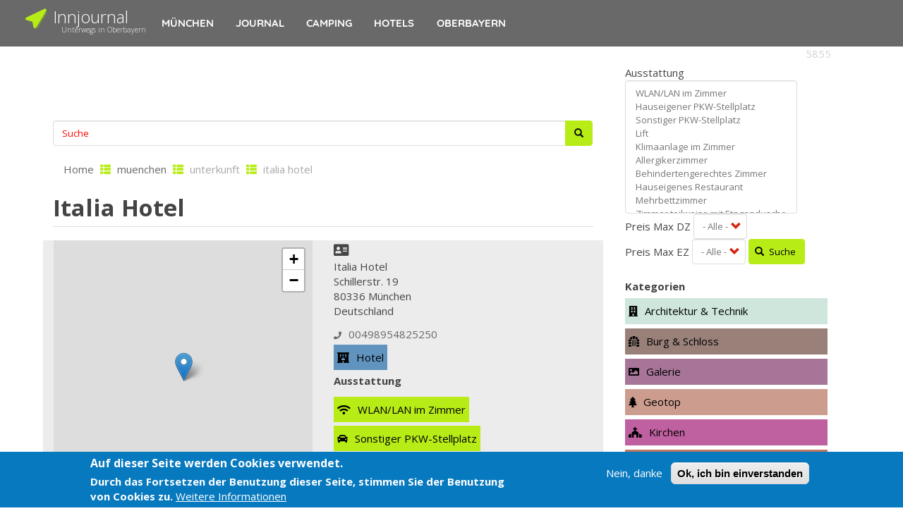

--- FILE ---
content_type: text/html; charset=UTF-8
request_url: https://www.innjournal.de/muenchen/unterkunft/italia-hotel
body_size: 13317
content:
<!DOCTYPE html>
<html  lang="de" dir="ltr" prefix="og: https://ogp.me/ns#">
  <head>
<link rel="preconnect" href="https://c.tile.opentopomap.org">
<link rel="preconnect" href="https://animate.adobe.com">
<link rel="preconnect" href="https://s0.2mdn.net">
<link rel="preconnect" href="https://tpc.googlesyndication.com">
<link rel="preconnect" href="https://www.google-analytics.com">
<link rel="preconnect" href="https://www.googletagmanager.com">
<link rel="preconnect" href="https://www.google.com">
<link rel="preconnect" href="https://cdn.ampproject.org">
<link rel="preconnect" href="https://cdn.printfriendly.com">
<link rel="preconnect" href="https://www.innjournal.de/modules/contrib/we_megamenu/assets/fonts/fontquicksand/quicksand-v6-latin-700.woff2">
  <!-- Google Tag Manager -->
<script>(function(w,d,s,l,i){w[l]=w[l]||[];w[l].push({'gtm.start':
new Date().getTime(),event:'gtm.js'});var f=d.getElementsByTagName(s)[0],
j=d.createElement(s),dl=l!='dataLayer'?'&l='+l:'';j.async=true;j.src=
'https://www.googletagmanager.com/gtm.js?id='+i+dl;f.parentNode.insertBefore(j,f);
})(window,document,'script','dataLayer','GTM-5HKDRHL');</script>
<!-- End Google Tag Manager -->
    <meta charset="utf-8" />
<script>window.google_analytics_uacct = "UA-142303830-1";(function(i,s,o,g,r,a,m){i["GoogleAnalyticsObject"]=r;i[r]=i[r]||function(){(i[r].q=i[r].q||[]).push(arguments)},i[r].l=1*new Date();a=s.createElement(o),m=s.getElementsByTagName(o)[0];a.async=1;a.src=g;m.parentNode.insertBefore(a,m)})(window,document,"script","https://www.google-analytics.com/analytics.js","ga");ga("create", "UA-142303830-1", {"cookieDomain":"auto"});ga("set", "anonymizeIp", true);ga("send", "pageview");</script>
<script src="https://script.ioam.de/iam.js?m=1"></script>
<meta name="geo.placename" content="München" />
<meta name="geo.position" content="48.137018, 11.5610884" />
<meta name="geo.region" content="DE" />
<meta name="icbm" content="48.137018, 11.5610884" />
<link rel="canonical" href="https://www.innjournal.de/muenchen/unterkunft/italia-hotel" />
<meta name="description" content="Kurz-Infos zum Hotel Italia Hotel bei München für die Planung eines Kurzurlaubs nach Oberbayern." />
<meta name="abstract" content="Kurz-Infos zum Hotel Italia Hotel bei München für die Planung eines Kurzurlaubs nach Oberbayern." />
<meta name="keywords" content="Hotel, München, Oberbayern, Kurzurlaub, Städtereisen, Bayern" />
<meta property="og:site_name" content="Innjournal" />
<meta property="og:type" content="article" />
<meta property="og:title" content="Italia Hotel" />
<meta property="og:description" content="Kurz-Infos zum Hotel Italia Hotel bei München für die Planung eines Kurzurlaubs nach Oberbayern." />
<meta property="place:location:latitude" content="48.137018" />
<meta property="place:location:longitude" content="11.5610884" />
<meta property="article:modified_time" content="Di., 24.09.2019 - 11:25" />
<meta name="twitter:card" content="summary" />
<meta name="twitter:description" content="Kurz-Infos zum Hotel Italia Hotel bei München für die Planung eines Kurzurlaubs nach Oberbayern." />
<meta name="twitter:site" content="@innjournal" />
<script>var pfHeaderImgUrl = '';var pfHeaderTagline = '';var pfdisableClickToDel  = 1;var pfHideImages = 0;var pfImageDisplayStyle = 'right';var pfDisablePDF = 0;var pfDisableEmail = 1;var pfDisablePrint = 0;var pfCustomCSS = '';var pfPlatform = 'Drupal 8';(function(){var js, pf;pf = document.createElement('script');pf.type = 'text/javascript';pf.src='//cdn.printfriendly.com/printfriendly.js';document.getElementsByTagName('head')[0].appendChild(pf)})();</script>
<meta name="Generator" content="Drupal 8 (Thunder | http://www.thunder.org)" />
<meta name="MobileOptimized" content="width" />
<meta name="HandheldFriendly" content="true" />
<meta name="viewport" content="width=device-width, initial-scale=1.0" />
<script type="application/ld+json">{
    "@context": "https://schema.org",
    "@graph": [
        {
            "@type": "WebPage",
            "breadcrumb": {
                "@type": "BreadcrumbList",
                "itemListElement": [
                    {
                        "@type": "ListItem",
                        "position": 1,
                        "name": "Home",
                        "item": "https://www.innjournal.de/"
                    },
                    {
                        "@type": "ListItem",
                        "position": 2,
                        "name": "muenchen",
                        "item": "https://www.innjournal.de/muenchen"
                    },
                    {
                        "@type": "ListItem",
                        "position": 3,
                        "name": "unterkunft",
                        "item": "https://www.innjournal.de/muenchen/unterkunft/italia-hotel"
                    },
                    {
                        "@type": "ListItem",
                        "position": 4,
                        "name": "italia hotel",
                        "item": "https://www.innjournal.de/muenchen/unterkunft/italia-hotel"
                    }
                ]
            },
            "description": "Kurz-Infos zum \u003Ca href=\u0022/unterkunft/hotel\u0022 hreflang=\u0022de\u0022\u003EHotel\u003C/a\u003E   Italia Hotel bei \u003Ca href=\u0022/muenchen\u0022 hreflang=\u0022de\u0022\u003EMünchen\u003C/a\u003E für die Planung eines Kurzurlaubs nach Oberbayern.",
            "publisher": {
                "@type": "Organization",
                "name": "Niklaus Verlagsges.m.b.H."
            }
        },
        {
            "@type": "WebSite",
            "name": "Innjournal",
            "url": "https://www.innjournal.de/muenchen/unterkunft/italia-hotel",
            "publisher": {
                "@type": "Organization",
                "name": "Niklaus Verlagsges.m.b.H."
            }
        }
    ]
}</script>
<style>div#sliding-popup, div#sliding-popup .eu-cookie-withdraw-banner, .eu-cookie-withdraw-tab {background: #0779bf} div#sliding-popup.eu-cookie-withdraw-wrapper { background: transparent; } #sliding-popup h1, #sliding-popup h2, #sliding-popup h3, #sliding-popup p, #sliding-popup label, #sliding-popup div, .eu-cookie-compliance-more-button, .eu-cookie-compliance-secondary-button, .eu-cookie-withdraw-tab { color: #ffffff;} .eu-cookie-withdraw-tab { border-color: #ffffff;}</style>
<link rel="shortcut icon" href="/themes/innjournal_bs/favicon.ico" type="image/vnd.microsoft.icon" />
<link rel="revision" href="https://www.innjournal.de/muenchen/unterkunft/italia-hotel" />
<link rel="amphtml" href="https://www.innjournal.de/muenchen/unterkunft/italia-hotel?amp" />

    <title>Italia Hotel | Innjournal</title>
    <link rel="stylesheet" media="all" href="/sites/default/files/css/css_tsMV5aB1zAazti_jOFGAJoedIusehll-qfXZR0zhQWI.css" />
<link rel="stylesheet" media="all" href="/sites/default/files/css/css_9w1E4KXW9BXDEOw4P-NmT8HHPw7UEN5vLBdTyiMyQyo.css" />
<link rel="stylesheet" media="all" href="//unpkg.com/leaflet@1.3.3/dist/leaflet.css" />
<link rel="stylesheet" media="all" href="/sites/default/files/css/css_zxqyhceephRvLHjJY61v0svC4A01XHCUQtjqzPwXZPM.css" />
<link rel="stylesheet" media="all" href="/sites/default/files/css/css_Z_wIOxP5pQ1ipQ9AuQFcxhbCwgpjLcNkD9-93J74I-4.css" />
<link rel="stylesheet" media="all" href="//cdn.jsdelivr.net/npm/bootswatch@3.4.0/simplex/bootstrap.min.css" integrity="sha256-C1NfwaGTrpv2G1dO/G0xkll2VoIR/nn5YXqRko728rA=" crossorigin="anonymous" />
<link rel="stylesheet" media="all" href="//cdn.jsdelivr.net/npm/@unicorn-fail/drupal-bootstrap-styles@0.0.2/dist/3.4.0/8.x-3.x/drupal-bootstrap-simplex.min.css" integrity="sha512-HChkGIFCYc7s64iLBdc4DFdgIZDa9x6f1C9Dd3qaLnHFQ7nBa+vHl7PWMrlKfzDXI5eB3H5aTTewMgYud6fHjg==" crossorigin="anonymous" />
<link rel="stylesheet" media="all" href="/sites/default/files/css/css_ZWCN-_dYi5F5WwvcQ3yl3h8Hqem7PRCf7-RkPezfNg8.css" />
<link rel="stylesheet" media="all" href="//use.fontawesome.com/releases/v5.9.0/css/all.css" />
<link rel="stylesheet" media="all" href="//fonts.googleapis.com/css?family=Roboto+Condensed:300italic,400,300,700|Open+Sans:300italic,400,300&amp;display=swap" />

    
<!--[if lte IE 8]>
<script src="/sites/default/files/js/js_XKCjMu0WDD6HkMxBDRJr75iBGJHd9QM9clVKPU6pONw.js"></script>
<![endif]-->
<script src="/sites/default/files/js/js__PVOT2BLHQeXSgwD3Os05lJHaG2fhH6y7PJNLT4ZBx0.js"></script>
<script src="//unpkg.com/leaflet@1.3.3/dist/leaflet.js"></script>

   <script async src="https://pagead2.googlesyndication.com/pagead/js/adsbygoogle.js"></script>
<script>
  (adsbygoogle = window.adsbygoogle || []).push({
    google_ad_client: "ca-pub-3550524723637699",
    enable_page_level_ads: true
  });
</script>
<!--- Pinterest -->
<meta name="p:domain_verify" content="bbb4c79ae256d15c1e2d19034d264d6f"/>
<!-- Ende Pinterest -->
<!--fontawesome neu -->
<script
  src="https://kit.fontawesome.com/be75a354c4.js"
  crossorigin="anonymous">
</script>
<!--fontawesome ende-->
<meta name="msvalidate.01" content="470F112E99C16C140761B7EC8CAC5201" />
<!--exit script anfang-->
<script>
function hideFunction() {
  document.getElementById("popup").style.display = "none";
  localStorage.setItem("exit", "schongesehen");
}
</script>
<!--exit script ende-->
<meta name="theme-color" content="#b7ec16" />
  </head>
  <body class="path-node page-node-type-unterkunft navbar-is-fixed-top has-glyphicons">
  <!-- Google Tag Manager (noscript) -->
<noscript><iframe src="https://www.googletagmanager.com/ns.html?id=GTM-5HKDRHL"
height="0" width="0" style="display:none;visibility:hidden"></iframe></noscript>
<!-- End Google Tag Manager (noscript) -->
    <a href="#main-content" class="visually-hidden focusable skip-link">
      Direkt zum Inhalt
    </a>
    
      <div class="dialog-off-canvas-main-canvas" data-off-canvas-main-canvas>
              <header class="navbar navbar-default navbar-fixed-top" id="navbar" role="banner">
              <div class="container">
            <div class="navbar-header">
          <div class="region region-navigation">
    <section id="block-innjournal-bs-branding" class="block block-system block-system-branding-block clearfix">
  
    

  <div class="innjournal-branding">
      <a href="/" title="Home" rel="home">
      <img src="/logo.svg" alt="Home" />
      <h2>Innjournal
       <span class="innjournalslogan">
  Unterwegs in Oberbayern
  </span></h2>
    </a>
  
  </div>
</section>

<section id="block-mainnavigation" class="block block-we-megamenu block-we-megamenu-blockmain clearfix">
  
    

      <div class="region-we-mega-menu">
	<a class="navbar-toggle collapsed">
	    <span class="icon-bar"></span>
	    <span class="icon-bar"></span>
	    <span class="icon-bar"></span>
	</a>
	<nav  class="main navbar navbar-default navbar-we-mega-menu mobile-collapse click-action" data-menu-name="main" data-block-theme="innjournal_bs" data-style="Default" data-animation="None" data-delay="" data-duration="" data-autoarrow="1" data-alwayshowsubmenu="" data-action="clicked" data-mobile-collapse="0">
	  <div class="container-fluid">
	    <ul  class="we-mega-menu-ul nav nav-tabs">
  <li  class="we-mega-menu-li" data-level="0" data-element-type="we-mega-menu-li" description="" data-id="314e56db-99b0-4389-a2ad-15657c708486" data-submenu="0" hide-sub-when-collapse="" data-group="0" data-class="" data-icon="" data-caption="" data-alignsub="" data-target="">
      <a class="we-mega-menu-li" title="" href="https://www.innjournal.de/bayern/oberbayern/muenchen-mit-landkreis/muenchen" target="">
      München    </a>
    
</li><li  class="we-mega-menu-li" data-level="0" data-element-type="we-mega-menu-li" description="" data-id="19a5ad68-88a7-45d6-ab4f-2cb5e97dd65c" data-submenu="0" hide-sub-when-collapse="" data-group="0" data-class="" data-icon="" data-caption="" data-alignsub="" data-target="">
      <a class="we-mega-menu-li" title="" href="/journal" target="">
      Journal    </a>
    
</li><li  class="we-mega-menu-li" data-level="0" data-element-type="we-mega-menu-li" description="" data-id="views.camping.page_1" data-submenu="0" hide-sub-when-collapse="" data-group="0" data-class="" data-icon="" data-caption="" data-alignsub="" data-target="">
      <a class="we-mega-menu-li" title="" href="/camping" target="">
      Camping    </a>
    
</li><li  class="we-mega-menu-li" data-level="0" data-element-type="we-mega-menu-li" description="" data-id="views.hotels_in_muenchen.page_1" data-submenu="0" hide-sub-when-collapse="" data-group="0" data-class="" data-icon="" data-caption="" data-alignsub="" data-target="">
      <a class="we-mega-menu-li" title="" href="/hotels_in_muenchen" target="">
      Hotels    </a>
    
</li><li  class="we-mega-menu-li" data-level="0" data-element-type="we-mega-menu-li" description="" data-id="views.oberbayernseite.page_1" data-submenu="0" hide-sub-when-collapse="0">
      <a class="we-mega-menu-li" title="" href="/oberbayern" target="">
      Oberbayern    </a>
    
</li>
</ul>
	  </div>
	</nav>
</div>
  </section>


  </div>

                      </div>

                          </div>
          </header>
    <div role="main" class="main-container container js-quickedit-main-content">
    <div class="row">

            
            
                  <section class="col-sm-9">

                                      <div class="highlighted">  <div class="region region-highlighted">
    <section id="block-managedad" class="block block-adsense block-adsense-managed-ad-block clearfix">
  
    

      <div class="text-align-center">
  <div class="adsense responsive" >
    <script async src="//pagead2.googlesyndication.com/pagead/js/adsbygoogle.js"></script>
<!-- responsive -->
<ins class="adsbygoogle"
     style="display:block"
     data-ad-client="ca-pub-3550524723637699"
     data-ad-slot="2269476554"
     data-ad-format="horizontal"
     data-full-width-responsive="true"></ins>
<script>
(adsbygoogle = window.adsbygoogle || []).push({});
</script>
  </div>
</div>

  </section>

<div class="search-block-form block block-search block-search-form-block" data-drupal-selector="search-block-form" id="block-suchformular" role="search">
  
      <h2 class="visually-hidden">Suchformular</h2>
    
      <form action="/search/node" method="get" id="search-block-form" accept-charset="UTF-8">
  <div class="form-item js-form-item form-type-search js-form-type-search form-item-keys js-form-item-keys form-no-label form-group">
      <label for="edit-keys" class="control-label sr-only">Suche</label>
  
  
  <div class="input-group"><input title="Die Begriffe eingeben, nach denen gesucht werden soll." data-drupal-selector="edit-keys" class="form-search form-control" placeholder="Suche" type="search" id="edit-keys" name="keys" value="" size="15" maxlength="128" data-toggle="tooltip" /><span class="input-group-btn"><button type="submit" value="Suche" class="button js-form-submit form-submit btn-primary btn icon-only" name=""><span class="sr-only">Suche</span><span class="icon glyphicon glyphicon-search" aria-hidden="true"></span></button></span></div>

  
  
  </div>
<div class="form-actions form-group js-form-wrapper form-wrapper" data-drupal-selector="edit-actions" id="edit-actions"></div>

</form>

  </div>

  </div>
</div>
                  
                
                          <a id="main-content"></a>
            <div class="region region-content">
        <ol class="breadcrumb">
          <li >
                  <a href="/">Home</a>
              </li>
          <li >
                  <a href="/muenchen">muenchen</a>
              </li>
          <li >
                  unterkunft
              </li>
          <li >
                  italia hotel
              </li>
      </ol>

<div data-drupal-messages-fallback class="hidden"></div>
    <h1 class="page-header"><span>Italia Hotel</span>
</h1>

  <div class="row bs-2col-bricked node node--type-unterkunft node--view-mode-full">
  

  
    <div class="col-sm-6 bs-region bs-region--top-left">
    
            <div class="field field--name-field-geo-unk field--type-geolocation field--label-hidden field--item"><div  class="geolocation-map-wrapper" id="map-659d48f8f277a" data-map-type="leaflet">
    <div class="geolocation-map-controls">
          </div>

    <div class="geolocation-map-container js-show"></div>

            <div  class="geolocation-location js-hide" id="659d48f9137c9" data-lat="48.137018" data-lng="11.5610884" data-set-marker="true" typeof="Place">
  <span property="geo" typeof="GeoCoordinates">
    <meta property="latitude" content="48.137018" />
    <meta property="longitude" content="11.5610884" />
  </span>

      <h2 class="location-title" property="name">48.137018, 11.5610884</h2>
  
  </div>
    </div>
</div>
      
      <div class="field field--name-field-ortsbezug-unk field--type-entity-reference field--label-hidden field--items">
              <div class="field--item"><a href="/muenchen" hreflang="de">München</a></div>
          </div>
  
  </div>
  
    <div class="col-sm-6 bs-region bs-region--top-right">
    
            <div class="field field--name-field-adresse-unk field--type-address field--label-hidden field--item"><p class="address" translate="no"><span class="organization">Italia Hotel</span><br>
<span class="address-line1">Schillerstr. 19</span><br>
<span class="postal-code">80336</span> <span class="locality">München</span><br>
<span class="country">Deutschland</span></p></div>
      
      <div class="field field--name-field-phone-uk field--type-telephone field--label-hidden field--items">
              <div class="field--item"><a href="tel:00498954825250">00498954825250</a></div>
          </div>
  
            <div class="field field--name-field-kat-uk field--type-entity-reference field--label-hidden field--item"><a href="/unterkunft/hotel" hreflang="de">Hotel</a></div>
        <div class="field field--name-field-ausstattung field--type-entity-reference field--label-above">
    <div class="field--label">Ausstattung</div>
          <div class="field--items">
              <div class="field--item"><a href="/unterkunft/wlanlan-im-zimmer" hreflang="de">WLAN/LAN im Zimmer</a></div>
          <div class="field--item"><a href="/unterkunft/sonstiger-pkw-stellplatz" hreflang="de">Sonstiger PKW-Stellplatz</a></div>
          <div class="field--item"><a href="/unterkunft/lift" hreflang="de">Lift</a></div>
          <div class="field--item"><a href="/unterkunft/allergikerzimmer" hreflang="de">Allergikerzimmer</a></div>
          <div class="field--item"><a href="/unterkunft/mehrbettzimmer" hreflang="de">Mehrbettzimmer</a></div>
              </div>
      </div>

  </div>
  
    <div class="col-sm-12 bs-region bs-region--middle">
    
  <div class="field field--name-node-changed-date field--type-ds field--label-inline">
    <div class="field--label">Zuletzt geändert</div>
              <div class="field--item">24-09-2019 / 11:09</div>
          </div>

  </div>
  
    <div class="col-sm-6 bs-region bs-region--bottom-left">
    
  <div class="field field--name-field-preis-min-doppelzimmer field--type-integer field--label-inline">
    <div class="field--label">Preis Min Doppelzimmer</div>
              <div content="115" class="field--item">€115</div>
          </div>

  <div class="field field--name-field-preis-max-doppelzimmer field--type-integer field--label-inline">
    <div class="field--label">Preis Max Doppelzimmer</div>
              <div content="345" class="field--item">€345</div>
          </div>

  <div class="field field--name-field-preis-min-einzelzimmer field--type-integer field--label-inline">
    <div class="field--label">Preis Min Einzelzimmer</div>
              <div content="89" class="field--item">€89</div>
          </div>

  <div class="field field--name-field-preis-max-einzelzimmer field--type-integer field--label-inline">
    <div class="field--label">Preis Max Einzelzimmer</div>
              <div content="295" class="field--item">€295</div>
          </div>

  </div>
  
    <div class="col-sm-6 bs-region bs-region--bottom-right">
    
  <div class="field field--name-field-anzahl-betten field--type-integer field--label-inline">
    <div class="field--label">Anzahl Betten</div>
              <div content="80" class="field--item">80Betten</div>
          </div>

  <div class="field field--name-field-anzahl-doppelzimmer field--type-integer field--label-inline">
    <div class="field--label">Anzahl Zimmer</div>
              <div content="40" class="field--item">40Zimmer</div>
          </div>
<div class="shariff"   data-services="[&quot;twitter&quot;,&quot;facebook&quot;,&quot;linkedin&quot;,&quot;pinterest&quot;,&quot;xing&quot;,&quot;whatsapp&quot;,&quot;addthis&quot;,&quot;tumblr&quot;,&quot;flattr&quot;,&quot;flipboard&quot;,&quot;threema&quot;,&quot;mail&quot;,&quot;info&quot;]" data-theme="colored" data-css="complete" data-orientation="horizontal" data-twitter-via="@innjournal" data-mail-url="mailto:" data-button-style="icon" data-info-display="popup" data-lang="de">
    
        
</div>

  </div>
  
  
</div>


<section id="block-managedad-4" class="block block-adsense block-adsense-managed-ad-block clearfix">
  
    

      <div class="text-align-center">
  <div class="adsense responsive" >
    <script async src="//pagead2.googlesyndication.com/pagead/js/adsbygoogle.js"></script>
<!-- responsive -->
<ins class="adsbygoogle"
     style="display:block"
     data-ad-client="ca-pub-3550524723637699"
     data-ad-slot="9437999063"
     data-ad-format="horizontal"
     data-full-width-responsive="true"></ins>
<script>
(adsbygoogle = window.adsbygoogle || []).push({});
</script>
  </div>
</div>

  </section>

<section class="views-element-container block block-views block-views-blockgrosse-karte-block-4 clearfix" id="block-views-block-grosse-karte-block-4">
  
      <h2 class="block-title">Weitere Orte in Oberbayern</h2>
    

      <div class="form-group"><div class="blazy view view-grosse-karte view-id-grosse_karte view-display-id-block_4 js-view-dom-id-d14c0fcf562e5704578b794a754bd49452e534708b0d6d0ee2627bb239f4c249">
  
    
      
      <div class="view-content">
      <ul data-blazy="" class="blazy blazy--view blazy--view--grosse-karte blazy--view--grosse-karte--block-4 blazy--grid block-grid block-count-12 small-block-grid-1 medium-block-grid-2 large-block-grid-3" id="blazy-views-grosse-karte-block-4-2"><li class="grid"><div class="grid__content form-group"><span><h2><a href="/altoetting" hreflang="de">Altötting</a></h2></span></div>
</li><li class="grid"><div class="grid__content form-group"><span><h2><a href="/amerang" hreflang="de">Amerang</a></h2></span></div>
</li><li class="grid"><div class="grid__content form-group"><span><h2><a href="/ampfing" hreflang="de">Ampfing</a></h2></span></div>
</li><li class="grid"><div class="grid__content form-group"><span><h2><a href="/aschau-am-inn" hreflang="de">Aschau am Inn</a></h2></span></div>
</li><li class="grid"><div class="grid__content form-group"><span><h2><a href="/aschau-im-chiemgau" hreflang="de">Aschau im Chiemgau</a></h2></span></div>
</li><li class="grid"><div class="grid__content form-group"><span><h2><a href="/bad-aibling" hreflang="de">Bad Aibling</a></h2></span></div>
</li><li class="grid"><div class="grid__content form-group"><span><h2><a href="/bad-bayersoien" hreflang="de">Bad Bayersoien</a></h2></span></div>
</li><li class="grid"><div class="grid__content form-group"><span><h2><a href="/bad-endorf" hreflang="de">Bad Endorf</a></h2></span></div>
</li><li class="grid"><div class="grid__content form-group"><span><h2><a href="/bad-feilnbach" hreflang="de">Bad Feilnbach</a></h2></span></div>
</li><li class="grid"><div class="grid__content form-group"><span><h2><a href="/bad-reichenhall" hreflang="de">Bad Reichenhall</a></h2></span></div>
</li><li class="grid"><div class="grid__content form-group"><span><h2><a href="/berchtesgaden" hreflang="de">Berchtesgaden</a></h2></span></div>
</li><li class="grid"><div class="grid__content form-group"><span><h2><a href="/bergen" hreflang="de">Bergen</a></h2></span></div>
</li></ul>
    </div>
  
        <nav class="pager-nav text-center" role="navigation" aria-labelledby="pagination-heading">
    <h4 id="pagination-heading" class="visually-hidden">Seitennummerierung</h4>
    <ul class="pagination js-pager__items">

            
            
                    <li class="pager__item is-active active">
                                          <a href="?page=0" title="Aktuelle Seite">
            <span class="visually-hidden">
              Aktuelle Seite
            </span>1</a>
        </li>
              <li class="pager__item">
                                          <a href="?page=1" title="Go to page 2">
            <span class="visually-hidden">
              Page
            </span>2</a>
        </li>
              <li class="pager__item">
                                          <a href="?page=2" title="Go to page 3">
            <span class="visually-hidden">
              Page
            </span>3</a>
        </li>
              <li class="pager__item">
                                          <a href="?page=3" title="Go to page 4">
            <span class="visually-hidden">
              Page
            </span>4</a>
        </li>
              <li class="pager__item">
                                          <a href="?page=4" title="Go to page 5">
            <span class="visually-hidden">
              Page
            </span>5</a>
        </li>
              <li class="pager__item">
                                          <a href="?page=5" title="Go to page 6">
            <span class="visually-hidden">
              Page
            </span>6</a>
        </li>
              <li class="pager__item">
                                          <a href="?page=6" title="Go to page 7">
            <span class="visually-hidden">
              Page
            </span>7</a>
        </li>
              <li class="pager__item">
                                          <a href="?page=7" title="Go to page 8">
            <span class="visually-hidden">
              Page
            </span>8</a>
        </li>
      
                    <li class="pager__item pager__item--next">
          <a href="?page=1" title="Zur nächsten Seite" rel="next">
            <span class="visually-hidden">Nächste Seite</span>
            <span aria-hidden="true">››</span>
          </a>
        </li>
      
                  <li class="pager__item pager__item--last">
        <a href="?page=7" title="Zur letzten Seite" rel="last">
          <span class="visually-hidden">Letzte Seite</span>
          <span aria-hidden="true">Last »</span>
        </a>
      </li>
      
    </ul>
  </nav>

          </div>
</div>

  </section>


  </div>

              </section>

                              <aside class="col-sm-3" role="complementary">
          <div class="siteinfoid">5855</div>
              <div class="region region-sidebar-second">
    <section class="views-exposed-form block block-views block-views-exposed-filter-blockhotels-in-muenchen-page-1 clearfix" data-drupal-selector="views-exposed-form-hotels-in-muenchen-page-1" id="block-hervorgehobenesformularhotels-in-muenchenpage-1">
  
    

      <form action="/hotels_in_muenchen" method="get" id="views-exposed-form-hotels-in-muenchen-page-1" accept-charset="UTF-8">
  <div class="form--inline form-inline clearfix">
  <div class="form-item js-form-item form-type-select js-form-type-select form-item-field-ausstattung-target-id js-form-item-field-ausstattung-target-id form-group">
      <label for="edit-field-ausstattung-target-id" class="control-label">Ausstattung</label>
  
  
  <select data-drupal-selector="edit-field-ausstattung-target-id" multiple="multiple" name="field_ausstattung_target_id[]" class="form-select form-control" id="edit-field-ausstattung-target-id" size="9" title="Hier können Sie mehreres Auswählen Abfrage ist dann: &quot;Hat  eine von den (gewählten)  Ausstattungen&quot;" data-toggle="tooltip"><option
            value="147">WLAN/LAN im Zimmer</option><option
            value="148">Hauseigener PKW-Stellplatz</option><option
            value="149">Sonstiger PKW-Stellplatz</option><option
            value="150">Lift</option><option
            value="151">Klimaanlage im Zimmer</option><option
            value="152">Allergikerzimmer</option><option
            value="153">Behindertengerechtes Zimmer</option><option
            value="154">Hauseigenes Restaurant</option><option
            value="155">Mehrbettzimmer</option><option
            value="156">Zimmer teilweise mit Etagendusche</option><option
            value="157">Hoteleigenes Schwimmbad</option><option
            value="158">Sauna</option><option
            value="159">Fahrradfreundlich</option></select>

  
  
  </div>
<div class="form-item js-form-item form-type-select js-form-type-select form-item-field-preis-max-doppelzimmer-value js-form-item-field-preis-max-doppelzimmer-value form-group">
      <label for="edit-field-preis-max-doppelzimmer-value" class="control-label">Preis Max DZ</label>
  
  
  <div class="select-wrapper"><select data-drupal-selector="edit-field-preis-max-doppelzimmer-value" class="form-select form-control" id="edit-field-preis-max-doppelzimmer-value" name="field_preis_max_doppelzimmer_value"><option
            value="All" selected="selected">- Alle -</option><option
            value="1">100</option><option
            value="2">200</option><option
            value="3">300</option><option
            value="4">400</option><option
            value="5">500</option><option
            value="6">750</option><option
            value="7">1000</option><option
            value="8">2000</option></select></div>

  
  
  </div>
<div class="form-item js-form-item form-type-select js-form-type-select form-item-field-preis-max-einzelzimmer-value js-form-item-field-preis-max-einzelzimmer-value form-group">
      <label for="edit-field-preis-max-einzelzimmer-value" class="control-label">Preis Max EZ</label>
  
  
  <div class="select-wrapper"><select data-drupal-selector="edit-field-preis-max-einzelzimmer-value" class="form-select form-control" id="edit-field-preis-max-einzelzimmer-value" name="field_preis_max_einzelzimmer_value"><option
            value="All" selected="selected">- Alle -</option><option
            value="1">100</option><option
            value="2">200</option><option
            value="3">300</option><option
            value="4">400</option><option
            value="5">500</option><option
            value="6">750</option><option
            value="7">1000</option><option
            value="8">2000</option></select></div>

  
  
  </div>
<div data-drupal-selector="edit-actions" class="form-actions form-group js-form-wrapper form-wrapper" id="edit-actions"><button data-drupal-selector="edit-submit-hotels-in-muenchen" class="button js-form-submit form-submit btn-primary btn icon-before" type="submit" id="edit-submit-hotels-in-muenchen" value="Suche" name=""><span class="icon glyphicon glyphicon-search" aria-hidden="true"></span>
Suche</button></div>

</div>

</form>

  </section>

<section id="block-hierarchicaltaxonomymenu" class="block block-hierarchical-taxonomy-menu clearfix">
  
      <h2 class="block-title">Kategorien</h2>
    

      
<ul class="menu hierarchical-taxonomy-menu block-taxonomymenu__menu">
              <li class="menu-item block-taxonomymenu__menu-item ">
              <a href="/sehenswertes/architektur-technik" class="block-taxonomymenu__link ">Architektur &amp; Technik</a>
          </li>
          <li class="menu-item block-taxonomymenu__menu-item ">
              <a href="/sehenswertes/burg-schloss" class="block-taxonomymenu__link ">Burg &amp; Schloss</a>
          </li>
          <li class="menu-item block-taxonomymenu__menu-item ">
              <a href="/sehenswertes/galerie" class="block-taxonomymenu__link ">Galerie</a>
          </li>
          <li class="menu-item block-taxonomymenu__menu-item ">
              <a href="/sehenswertes/geotop" class="block-taxonomymenu__link ">Geotop</a>
          </li>
          <li class="menu-item block-taxonomymenu__menu-item ">
              <a href="/sehenswertes/kirchen" class="block-taxonomymenu__link ">Kirchen</a>
          </li>
          <li class="menu-item block-taxonomymenu__menu-item ">
              <a href="/sehenswertes/museen" class="block-taxonomymenu__link ">Museen</a>
          </li>
          <li class="menu-item block-taxonomymenu__menu-item ">
              <a href="/sehenswertes/rundgang" class="block-taxonomymenu__link ">Rundgang</a>
          </li>
          <li class="menu-item block-taxonomymenu__menu-item ">
              <a href="/sehenswertes/schoene-plaetze" class="block-taxonomymenu__link ">Schöne Plätze</a>
          </li>
          <li class="menu-item block-taxonomymenu__menu-item ">
              <a href="/sehenswertes/sehenswertes" class="block-taxonomymenu__link ">Sehenswertes</a>
          </li>
          <li class="menu-item block-taxonomymenu__menu-item ">
              <a href="/sehenswertes/seilbahn" class="block-taxonomymenu__link ">Seilbahn</a>
          </li>
          <li class="menu-item block-taxonomymenu__menu-item ">
              <a href="/sehenswertes/shopping" class="block-taxonomymenu__link ">Shopping</a>
          </li>
          <li class="menu-item block-taxonomymenu__menu-item ">
              <a href="/sehenswertes/sport-freizeit" class="block-taxonomymenu__link ">Sport &amp; Freizeit</a>
          </li>
          <li class="menu-item block-taxonomymenu__menu-item ">
              <a href="/sehenswertes/technik" class="block-taxonomymenu__link ">Technik</a>
          </li>
          <li class="menu-item block-taxonomymenu__menu-item ">
              <a href="/sehenswertes/wellness-spa" class="block-taxonomymenu__link ">Wellness-spa</a>
          </li>
  
</ul>

  </section>

<section id="block-managedad-5" class="block block-adsense block-adsense-managed-ad-block clearfix">
  
    

      <div class="text-align-center">
  <div class="adsense" style="width:200px;height:90px;">
    <script async src="//pagead2.googlesyndication.com/pagead/js/adsbygoogle.js"></script>
<!-- 200x90 -->
<ins class="adsbygoogle"
     style="display:inline-block;width:200px;height:90px"
     data-ad-client="ca-pub-3550524723637699"
     data-ad-slot="3618549108"></ins>
<script>
(adsbygoogle = window.adsbygoogle || []).push({});
</script>
  </div>
</div>

  </section>

<section id="block-managedad-2" class="block block-adsense block-adsense-managed-ad-block clearfix">
  
    

      <div class="text-align-center">
  <div class="adsense responsive" >
    <script async src="//pagead2.googlesyndication.com/pagead/js/adsbygoogle.js"></script>
<!-- responsive -->
<ins class="adsbygoogle"
     style="display:block"
     data-ad-client="ca-pub-3550524723637699"
     data-ad-slot="4627621559"
     data-ad-format="auto"
     data-full-width-responsive="true"></ins>
<script>
(adsbygoogle = window.adsbygoogle || []).push({});
</script>
  </div>
</div>

  </section>

<section class="views-element-container block block-views block-views-blockcontent-recent-block-1 clearfix" id="block-views-block-content-recent-block-1">
  
      <h2 class="block-title">Neuester Inhalt</h2>
    

      <div class="form-group"><div class="view view-content-recent view-id-content_recent view-display-id-block_1 js-view-dom-id-52335190683098d50555cdfb764e2516b629adde161b959aac6fa26d6eeaeb21">
  
    
      
      <div class="view-content">
      <div class="item-list">
  
  <ul>

          <li><div class="views-field views-field-field-field-adr-kat-unk"><div class="field-content"></div></div><div class="views-field views-field-field-kat-uk"><div class="field-content"></div></div><div class="views-field views-field-field-kategorie"><div class="field-content"><a href="/sehenswertes/burg-schloss" hreflang="de">Burg &amp; Schloss</a></div></div><div class="views-field views-field-field-kategorie-veranstaltung"><div class="field-content"></div></div><div class="views-field views-field-field-kategorien-tracks"><div class="field-content"></div></div><div class="views-field views-field-title"><span class="field-content"><a href="/muenchen/sehenswertes/burg-gruenwald" hreflang="de">Burg Grünwald</a></span></div><div class="views-field views-field-changed-1"><span class="field-content">31-05-2022 / 09:05</span></div></li>
          <li><div class="views-field views-field-field-field-adr-kat-unk"><div class="field-content"></div></div><div class="views-field views-field-field-kat-uk"><div class="field-content"></div></div><div class="views-field views-field-field-kategorie"><div class="field-content"></div></div><div class="views-field views-field-field-kategorie-veranstaltung"><div class="field-content"></div></div><div class="views-field views-field-field-kategorien-tracks"><div class="field-content"></div></div><div class="views-field views-field-title"><span class="field-content"><a href="/camping/thalkirchen" hreflang="de">Thalkirchen</a></span></div><div class="views-field views-field-changed-1"><span class="field-content">14-01-2020 / 05:01</span></div></li>
          <li><div class="views-field views-field-field-field-adr-kat-unk"><div class="field-content"></div></div><div class="views-field views-field-field-kat-uk"><div class="field-content"></div></div><div class="views-field views-field-field-kategorie"><div class="field-content"><a href="/sehenswertes/burg-schloss" hreflang="de">Burg &amp; Schloss</a></div></div><div class="views-field views-field-field-kategorie-veranstaltung"><div class="field-content"></div></div><div class="views-field views-field-field-kategorien-tracks"><div class="field-content"></div></div><div class="views-field views-field-title"><span class="field-content"><a href="/ettal/sehenswertes/schloss-linderhof" hreflang="de">Schloss Linderhof</a></span></div><div class="views-field views-field-changed-1"><span class="field-content">12-01-2020 / 12:01</span></div></li>
          <li><div class="views-field views-field-field-field-adr-kat-unk"><div class="field-content"></div></div><div class="views-field views-field-field-kat-uk"><div class="field-content"></div></div><div class="views-field views-field-field-kategorie"><div class="field-content"><a href="/sehenswertes/schoene-plaetze" hreflang="de">Schöne Plätze</a></div></div><div class="views-field views-field-field-kategorie-veranstaltung"><div class="field-content"></div></div><div class="views-field views-field-field-kategorien-tracks"><div class="field-content"></div></div><div class="views-field views-field-title"><span class="field-content"><a href="/muenchen/sehenswertes/maximilianstrasse" hreflang="de">Maximilianstraße</a></span></div><div class="views-field views-field-changed-1"><span class="field-content">12-01-2020 / 12:01</span></div></li>
          <li><div class="views-field views-field-field-field-adr-kat-unk"><div class="field-content"></div></div><div class="views-field views-field-field-kat-uk"><div class="field-content"></div></div><div class="views-field views-field-field-kategorie"><div class="field-content"><a href="/sehenswertes/architektur-technik" hreflang="de">Architektur &amp; Technik</a></div></div><div class="views-field views-field-field-kategorie-veranstaltung"><div class="field-content"></div></div><div class="views-field views-field-field-kategorien-tracks"><div class="field-content"></div></div><div class="views-field views-field-title"><span class="field-content"><a href="/muenchen/sehenswertes/regierung-von-oberbayern" hreflang="de">Regierung von Oberbayern </a></span></div><div class="views-field views-field-changed-1"><span class="field-content">12-01-2020 / 12:01</span></div></li>
          <li><div class="views-field views-field-field-field-adr-kat-unk"><div class="field-content"></div></div><div class="views-field views-field-field-kat-uk"><div class="field-content"></div></div><div class="views-field views-field-field-kategorie"><div class="field-content"><a href="/sehenswertes/architektur-technik" hreflang="de">Architektur &amp; Technik</a></div></div><div class="views-field views-field-field-kategorie-veranstaltung"><div class="field-content"></div></div><div class="views-field views-field-field-kategorien-tracks"><div class="field-content"></div></div><div class="views-field views-field-title"><span class="field-content"><a href="/muenchen/sehenswertes/olympiaturm" hreflang="de">Olympiaturm</a></span></div><div class="views-field views-field-changed-1"><span class="field-content">12-01-2020 / 12:01</span></div></li>
          <li><div class="views-field views-field-field-field-adr-kat-unk"><div class="field-content"></div></div><div class="views-field views-field-field-kat-uk"><div class="field-content"></div></div><div class="views-field views-field-field-kategorie"><div class="field-content"><a href="/sehenswertes/architektur-technik" hreflang="de">Architektur &amp; Technik</a></div></div><div class="views-field views-field-field-kategorie-veranstaltung"><div class="field-content"></div></div><div class="views-field views-field-field-kategorien-tracks"><div class="field-content"></div></div><div class="views-field views-field-title"><span class="field-content"><a href="/muenchen/sehenswertes/olympiapark" hreflang="de">Olympiapark</a></span></div><div class="views-field views-field-changed-1"><span class="field-content">12-01-2020 / 12:01</span></div></li>
          <li><div class="views-field views-field-field-field-adr-kat-unk"><div class="field-content"></div></div><div class="views-field views-field-field-kat-uk"><div class="field-content"></div></div><div class="views-field views-field-field-kategorie"><div class="field-content"><a href="/sehenswertes/museen" hreflang="de">Museen</a></div></div><div class="views-field views-field-field-kategorie-veranstaltung"><div class="field-content"></div></div><div class="views-field views-field-field-kategorien-tracks"><div class="field-content"></div></div><div class="views-field views-field-title"><span class="field-content"><a href="/ingolstadt/sehenswertes/alf-lechner-museum" hreflang="de">Alf Lechner Museum</a></span></div><div class="views-field views-field-changed-1"><span class="field-content">11-01-2020 / 05:01</span></div></li>
          <li><div class="views-field views-field-field-field-adr-kat-unk"><div class="field-content"></div></div><div class="views-field views-field-field-kat-uk"><div class="field-content"></div></div><div class="views-field views-field-field-kategorie"><div class="field-content"></div></div><div class="views-field views-field-field-kategorie-veranstaltung"><div class="field-content"></div></div><div class="views-field views-field-field-kategorien-tracks"><div class="field-content"></div></div><div class="views-field views-field-title"><span class="field-content"><a href="/camping/camping-am-moor" hreflang="de">Camping Am Moor</a></span></div><div class="views-field views-field-changed-1"><span class="field-content">11-01-2020 / 03:01</span></div></li>
          <li><div class="views-field views-field-field-field-adr-kat-unk"><div class="field-content"></div></div><div class="views-field views-field-field-kat-uk"><div class="field-content"></div></div><div class="views-field views-field-field-kategorie"><div class="field-content"></div></div><div class="views-field views-field-field-kategorie-veranstaltung"><div class="field-content"></div></div><div class="views-field views-field-field-kategorien-tracks"><div class="field-content"></div></div><div class="views-field views-field-title"><span class="field-content"><a href="/camping/campingplatz-marktl" hreflang="de"> Campingplatz Marktl</a></span></div><div class="views-field views-field-changed-1"><span class="field-content">11-01-2020 / 03:01</span></div></li>
    
  </ul>

</div>

    </div>
  
          </div>
</div>

  </section>

<nav role="navigation" aria-labelledby="block-reisefuhrer-menu" id="block-reisefuhrer">
      
  <h2 id="block-reisefuhrer-menu">Reiseführer</h2>
  

        
      <ul class="menu menu--reisefuehrer nav">
                      <li class="first">
                                        <a href="/bayern" data-drupal-link-system-path="taxonomy/term/98">Reiseführer</a>
              </li>
                      <li>
                                        <a href="/Oberbayern/muenchen-umland" data-drupal-link-system-path="node/5794">München &amp; Umland</a>
              </li>
                      <li>
                                        <a href="/Oberbayern/berchtesgadener-land-region" data-drupal-link-system-path="node/5780">Berchtesgadener Land</a>
              </li>
                      <li>
                                        <a href="/Oberbayern/chiemgau-chiemsee" data-drupal-link-system-path="node/5779">Chiemgau</a>
              </li>
                      <li>
                                        <a href="/Oberbayern/inn-salzach" data-drupal-link-system-path="node/5781">Inn-Salzach</a>
              </li>
                      <li class="last">
                                        <a href="/Oberbayern/inntal-wendelstein" data-drupal-link-system-path="node/5778">Inntal Wendelstein</a>
              </li>
        </ul>
  

  </nav>

  </div>

          </aside>
                  </div>
  </div>

      <footer class="footer container" role="contentinfo">
     <div class="container">

        <!-- #footer-inside -->
        <div id="footer-inside">

                <div class="footerrow">
                                        <div class="footer-area">
                      <div class="region region-footer-first">
    <nav role="navigation" aria-labelledby="block-innjournalimnetz-menu" id="block-innjournalimnetz">
      
  <h2 id="block-innjournalimnetz-menu">Innjournal im Netz</h2>
  

        
      <ul class="menu menu--innjournal-im-netz nav">
                      <li class="first">
                                        <a href="https://www.instagram.com/innjournal.de/?hl=de">Innjournal auf Instagram</a>
              </li>
                      <li>
                                        <a href="https://www.pinterest.de/redaktion0791/">Innjournal auf Pinterest</a>
              </li>
                      <li class="last">
                                        <a href="https://twitter.com/innjournal">Innjournal auf Twitter</a>
              </li>
        </ul>
  

  </nav>

  </div>

                    </div>
                                    </div>

                <div class="footerrow">
                                        <div class="footer-area">
                      <div class="region region-footer-second">
    <nav role="navigation" aria-labelledby="block-innjournal-bs-footer-menu" id="block-innjournal-bs-footer">
      
  <h2 id="block-innjournal-bs-footer-menu">Service</h2>
  

        
      <ul class="menu menu--footer nav">
                      <li class="first">
                                        <a href="/contact" data-drupal-link-system-path="contact">Contact</a>
              </li>
                      <li>
                                        <a href="/datenschutz" data-drupal-link-system-path="node/5723">Datenschutz</a>
              </li>
                      <li class="last">
                                        <a href="/impressum" data-drupal-link-system-path="node/5669">Impressum</a>
              </li>
        </ul>
  

  </nav>

  </div>

                    </div>
                                    </div>

                <div class="footerrow">
                                        <div class="footer-area">
                      <div class="region region-footer-third">
    <section id="block-footerrechts" class="block block-block-content block-block-content88dce1c3-6f5a-4afb-867e-32f714353c8a clearfix">
  
    

      
            <div class="field field--name-body field--type-text-with-summary field--label-hidden field--item"><div class="Platzhalter">Innjournal - Reiseführer für München und Oberbayern. Jede Menge Tipps, Vorschläge und Wiederentdecktes für einen Kurzurlaub, längere Reise, für den Wochenend-Kurztrip. Hier finden Sie Infos (Museen, Sehenswertes, Schöne Plätze, Architektur...) und Adressen zu Hotels und Pensionen im jeweiligen Urlaubsziel.</div>
</div>
      
  </section>


  </div>

                    </div>
                                    </div>

                <div class="footerrow">
                                        <div class="footer-area">
                      <div class="region region-footer-fourth">
    <section id="block-niklausverlag" class="block block-block-content block-block-content86db0c00-37cc-43bb-960c-8732a0bcdb2c clearfix">
  
    

      
            <div class="field field--name-body field--type-text-with-summary field--label-hidden field--item"><div class="Platzhalter">
<p>Niklaus Verlag - Website­services im Land­kreis Rosen­heim, München und Ober­bayern. Der 2005 gegründete Verlag ist mittlerweile haupt­sächlich digitaler Dienst­leister im Bereich Web, Internet für Verlage, kleine Firmen und andere Dienst­leister.</p>
</div>
</div>
      
  </section>


  </div>

                    </div>
                                    </div>

        </div>
        <!-- EOF: #footer-inside -->

    </div>
        <div class="region region-footer">
    <section id="block-eigentlichefusszeile" class="block block-block-content block-block-content34ff0106-26ec-4222-938f-c1900079a996 clearfix">
  
    

      
            <div class="field field--name-body field--type-text-with-summary field--label-hidden field--item"><p>© <a href="https://www.niklausverlag.de/" rel="noopener" target="_blank">niklaus verlag</a> 2019-2020</p>
</div>
      
  </section>


  </div>

    </footer>
  
  </div>

    
<div id="popup" class="popup__wrapper">
  <div class="popup__container">
    <a class="closebtn" href="#" onclick="hideFunction();"><i class="fas fa-window-close"></i></a>
    <h1 class="popup__title">Vielen Dank für Ihren Besuch</h1>
<img src="/sites/default/files/styles/breitschmal_416x225_artikel_preview/public/2019-06/schoeneaussicht.jpg" width="416" height="225" alt="Schöne Aussicht, Blick auf Wasserburg" title="Schöne Aussicht, Blick auf Wasserburg" class="img-responsive">
    <p>Eine kurze Bitte noch...</p>
    <p>...besuchen Sie doch Innjournal auf...</p>
    <a class="btn" onclick="hideFunction();" href="https://www.pinterest.de/redaktion0791/" class="link" target="_self"><i class="fab fa-xing-square"></i> Pinterest</a>
    <a class="btn" onclick="hideFunction();" href="https://twitter.com/innjournal" class="link" target="_self"><i class="fab fa-linkedin"> </i> Twitter</a>
     <a class="btn" onclick="hideFunction();" href="https://www.instagram.com/innjournal.de/?hl=de" class="link" target="_self"><i class="fab fa-instagram"> </i> Instagram</a>
  </div>
</div>
    <script type="application/json" data-drupal-selector="drupal-settings-json">{"path":{"baseUrl":"\/","scriptPath":null,"pathPrefix":"","currentPath":"node\/5855","currentPathIsAdmin":false,"isFront":false,"currentLanguage":"de"},"pluralDelimiter":"\u0003","suppressDeprecationErrors":true,"ajaxPageState":{"libraries":"adsense\/adsense.css,blazy\/bio.ajax,blazy\/grid,blazy\/ratio,bootstrap\/popover,bootstrap\/tooltip,core\/html5shiv,eu_cookie_compliance\/eu_cookie_compliance_default,extlink\/drupal.extlink,geolocation\/geolocation.map,geolocation\/map_center.fitlocations,geolocation_leaflet\/mapfeature.leaflet_control_zoom,geolocation_leaflet\/mapfeature.leaflet_marker_popup,google_analytics\/google_analytics,hierarchical_taxonomy_menu\/hierarchical_taxonomy_menu,innjournal_bs\/font-awesome,innjournal_bs\/fonts,innjournal_bs\/global-scripts,innjournal_bs\/global-styling,ivw_integration\/ivw_call,printfriendly\/printfriendly-libraries,shariff\/shariff-complete,system\/base,thunder_media\/gallery,views\/views.ajax,views\/views.module,we_megamenu\/form.we-mega-menu-frontend,webform_bootstrap\/webform_bootstrap","theme":"innjournal_bs","theme_token":null},"ajaxTrustedUrl":{"\/search\/node":true,"\/hotels_in_muenchen":true},"google_analytics":{"trackOutbound":true,"trackMailto":true,"trackDownload":true,"trackDownloadExtensions":"7z|aac|arc|arj|asf|asx|avi|bin|csv|doc(x|m)?|dot(x|m)?|exe|flv|gif|gz|gzip|hqx|jar|jpe?g|js|mp(2|3|4|e?g)|mov(ie)?|msi|msp|pdf|phps|png|ppt(x|m)?|pot(x|m)?|pps(x|m)?|ppam|sld(x|m)?|thmx|qtm?|ra(m|r)?|sea|sit|tar|tgz|torrent|txt|wav|wma|wmv|wpd|xls(x|m|b)?|xlt(x|m)|xlam|xml|z|zip"},"data":{"extlink":{"extTarget":true,"extTargetNoOverride":false,"extNofollow":false,"extNoreferrer":false,"extFollowNoOverride":false,"extClass":"ext","extLabel":"(Link ist extern)","extImgClass":false,"extSubdomains":true,"extExclude":"","extInclude":"","extCssExclude":"","extCssExplicit":"","extAlert":false,"extAlertText":"Dieser Link f\u00fchrt Sie zu einer externen Website. Wir sind nicht f\u00fcr deren Inhalte verantwortlich.","mailtoClass":"mailto","mailtoLabel":"(Link sendet E-Mail)","extUseFontAwesome":false,"extIconPlacement":"append","extFaLinkClasses":"fa fa-external-link","extFaMailtoClasses":"fa fa-envelope-o","whitelistedDomains":null}},"bootstrap":{"forms_has_error_value_toggle":1,"modal_animation":1,"modal_backdrop":"true","modal_focus_input":1,"modal_keyboard":1,"modal_select_text":1,"modal_show":1,"modal_size":"","popover_enabled":1,"popover_animation":1,"popover_auto_close":1,"popover_container":"body","popover_content":"","popover_delay":"0","popover_html":0,"popover_placement":"right","popover_selector":"","popover_title":"","popover_trigger":"click","tooltip_enabled":1,"tooltip_animation":1,"tooltip_container":"body","tooltip_delay":"0","tooltip_html":0,"tooltip_placement":"auto left","tooltip_selector":"","tooltip_trigger":"hover"},"geolocation":{"maps":{"map-659d48f8f277a":{"map_center":{"fit_bounds":{"map_center_id":"fit_bounds","option_id":"fit_bounds","settings":{"reset_zoom":true},"weight":-101}},"settings":{"leaflet_settings":{"map_features":{"leaflet_control_zoom":{"enabled":true,"settings":{"position":"topright"}},"leaflet_marker_popup":{"enabled":true,"weight":0,"settings":{"info_auto_display":false}},"leaflet_marker_clusterer":{"weight":0,"enabled":false}},"zoom":15,"height":"400px","width":"100%"}},"leaflet_control_zoom":{"enable":true,"position":"topright"},"leaflet_marker_popup":{"enable":true,"infoAutoDisplay":false}}}},"eu_cookie_compliance":{"cookie_policy_version":"1.0.0","popup_enabled":true,"popup_agreed_enabled":true,"popup_hide_agreed":true,"popup_clicking_confirmation":false,"popup_scrolling_confirmation":false,"popup_html_info":"\u003Cdiv role=\u0022alertdialog\u0022 aria-labelledby=\u0022popup-text\u0022  class=\u0022eu-cookie-compliance-banner eu-cookie-compliance-banner-info eu-cookie-compliance-banner--opt-out\u0022\u003E\n  \u003Cdiv class=\u0022popup-content info eu-cookie-compliance-content\u0022\u003E\n    \u003Cdiv id=\u0022popup-text\u0022 class=\u0022eu-cookie-compliance-message\u0022\u003E\n      \u003Ch2\u003EAuf dieser Seite werden Cookies verwendet.\u003C\/h2\u003E\n\u003Cp\u003E Durch das Fortsetzen der Benutzung dieser Seite, stimmen Sie der Benutzung von Cookies zu.\u003C\/p\u003E\n\n              \u003Cbutton type=\u0022button\u0022 class=\u0022find-more-button eu-cookie-compliance-more-button\u0022\u003EWeitere Informationen\u003C\/button\u003E\n          \u003C\/div\u003E\n\n    \n    \u003Cdiv id=\u0022popup-buttons\u0022 class=\u0022eu-cookie-compliance-buttons\u0022\u003E\n      \u003Cbutton type=\u0022button\u0022 class=\u0022decline-button eu-cookie-compliance-secondary-button\u0022\u003ENein, danke\u003C\/button\u003E\n              \u003Cbutton type=\u0022button\u0022 class=\u0022agree-button eu-cookie-compliance-default-button\u0022\u003EOk, ich bin einverstanden\u003C\/button\u003E\n          \u003C\/div\u003E\n  \u003C\/div\u003E\n\u003C\/div\u003E","use_mobile_message":false,"mobile_popup_html_info":"\u003Cdiv role=\u0022alertdialog\u0022 aria-labelledby=\u0022popup-text\u0022  class=\u0022eu-cookie-compliance-banner eu-cookie-compliance-banner-info eu-cookie-compliance-banner--opt-out\u0022\u003E\n  \u003Cdiv class=\u0022popup-content info eu-cookie-compliance-content\u0022\u003E\n    \u003Cdiv id=\u0022popup-text\u0022 class=\u0022eu-cookie-compliance-message\u0022\u003E\n      \u003Ch2\u003EWir benutzen Cookies auf dieser Seite, um das Besuchererlebnis zu verbessern\u003C\/h2\u003E\n\u003Cp\u003EDurch Tippen auf irgendeinen  Link auf dieser Seite stimmen Sie zu, dass wir Cookies setzen d\u00fcrfen.\u003C\/p\u003E\n\n              \u003Cbutton type=\u0022button\u0022 class=\u0022find-more-button eu-cookie-compliance-more-button\u0022\u003EWeitere Informationen\u003C\/button\u003E\n          \u003C\/div\u003E\n\n    \n    \u003Cdiv id=\u0022popup-buttons\u0022 class=\u0022eu-cookie-compliance-buttons\u0022\u003E\n      \u003Cbutton type=\u0022button\u0022 class=\u0022decline-button eu-cookie-compliance-secondary-button\u0022\u003ENein, danke\u003C\/button\u003E\n              \u003Cbutton type=\u0022button\u0022 class=\u0022agree-button eu-cookie-compliance-default-button\u0022\u003EOk, ich bin einverstanden\u003C\/button\u003E\n          \u003C\/div\u003E\n  \u003C\/div\u003E\n\u003C\/div\u003E","mobile_breakpoint":768,"popup_html_agreed":"\u003Cdiv role=\u0022alertdialog\u0022 aria-labelledby=\u0022popup-text\u0022 class=\u0022eu-cookie-compliance-banner eu-cookie-compliance-banner-thank-you\u0022\u003E\n  \u003Cdiv class=\u0022popup-content agreed eu-cookie-compliance-content\u0022\u003E\n    \u003Cdiv id=\u0022popup-text\u0022 class=\u0022eu-cookie-compliance-message\u0022\u003E\n      \u003Ch2\u003EVielen Dank f\u00fcr das akzeptieren von Cookies\u003C\/h2\u003E\n\u003Cp\u003ESie k\u00f6nnen diese Mitteilung nun schliessen oder mehr \u00fcber Cookies erfahren.\u003C\/p\u003E\n\n    \u003C\/div\u003E\n    \u003Cdiv id=\u0022popup-buttons\u0022 class=\u0022eu-cookie-compliance-buttons\u0022\u003E\n      \u003Cbutton type=\u0022button\u0022 class=\u0022hide-popup-button eu-cookie-compliance-hide-button\u0022\u003EAusblenden\u003C\/button\u003E\n              \u003Cbutton type=\u0022button\u0022 class=\u0022find-more-button eu-cookie-compliance-more-button-thank-you\u0022 \u003EWeitere Informationen\u003C\/button\u003E\n          \u003C\/div\u003E\n  \u003C\/div\u003E\n\u003C\/div\u003E","popup_use_bare_css":false,"popup_height":"auto","popup_width":"100%","popup_delay":1000,"popup_link":"\/datenschutz","popup_link_new_window":true,"popup_position":false,"fixed_top_position":true,"popup_language":"de","store_consent":false,"better_support_for_screen_readers":false,"cookie_name":"","reload_page":false,"domain":"","domain_all_sites":false,"popup_eu_only_js":false,"cookie_lifetime":100,"cookie_session":0,"set_cookie_session_zero_on_disagree":0,"disagree_do_not_show_popup":false,"method":"opt_out","automatic_cookies_removal":true,"allowed_cookies":"","withdraw_markup":"\u003Cbutton type=\u0022button\u0022 class=\u0022eu-cookie-withdraw-tab\u0022\u003EDatenschutzeinstellungen\u003C\/button\u003E\n\u003Cdiv role=\u0022alertdialog\u0022 aria-labelledby=\u0022popup-text\u0022 class=\u0022eu-cookie-withdraw-banner\u0022\u003E\n  \u003Cdiv class=\u0022popup-content info eu-cookie-compliance-content\u0022\u003E\n    \u003Cdiv id=\u0022popup-text\u0022 class=\u0022eu-cookie-compliance-message\u0022\u003E\n      \u003Ch2\u003EWir benutzen Cookies auf dieser Seite, um das Besuchererlebnis zu verbessern\u003C\/h2\u003E\n\u003Cp\u003ESie haben zugestimmt dass wir Cookies setzen d\u00fcrfen.\u003C\/p\u003E\n\n    \u003C\/div\u003E\n    \u003Cdiv id=\u0022popup-buttons\u0022 class=\u0022eu-cookie-compliance-buttons\u0022\u003E\n      \u003Cbutton type=\u0022button\u0022 class=\u0022eu-cookie-withdraw-button\u0022\u003EZustimmung zur\u00fcckziehen\u003C\/button\u003E\n    \u003C\/div\u003E\n  \u003C\/div\u003E\n\u003C\/div\u003E","withdraw_enabled":false,"reload_options":0,"reload_routes_list":"","withdraw_button_on_info_popup":false,"cookie_categories":[],"cookie_categories_details":[],"enable_save_preferences_button":true,"containing_element":"body","settings_tab_enabled":false},"stayOpen":false,"interactiveParentMenu":false,"views":{"ajax_path":"\/views\/ajax","ajaxViews":{"views_dom_id:d14c0fcf562e5704578b794a754bd49452e534708b0d6d0ee2627bb239f4c249":{"view_name":"grosse_karte","view_display_id":"block_4","view_args":"","view_path":"\/taxonomy\/term\/143","view_base_path":null,"view_dom_id":"d14c0fcf562e5704578b794a754bd49452e534708b0d6d0ee2627bb239f4c249","pager_element":0}}},"blazy":{"loadInvisible":false,"offset":20,"saveViewportOffsetDelay":100,"validateDelay":40},"blazyIo":{"enabled":false,"disconnect":false,"rootMargin":"0px","threshold":[0]},"user":{"uid":0,"permissionsHash":"8e3b1db9fca0f4118d8d25d9ae65cd7337ceb19e2fd42f8048bfc1cedd7fc965"}}</script>
<script src="//ajax.googleapis.com/ajax/libs/jquery/3.2.1/jquery.min.js"></script>
<script src="/sites/default/files/js/js_yrN_SbrHXvIj_-r8_dz2VSrJxyTpvUnrYKnR1yNIDKA.js"></script>
<script src="//cdn.jsdelivr.net/npm/bootstrap@3.4.1/dist/js/bootstrap.min.js" integrity="sha256-nuL8/2cJ5NDSSwnKD8VqreErSWHtnEP9E7AySL+1ev4=" crossorigin="anonymous"></script>
<script src="/sites/default/files/js/js_XzBbyo7e-RmjkJFGX6wITMJyr2LhKQAQvQJ8Wa0eZas.js"></script>
<script src="/sites/default/files/js/js_xjNzOKwem36rbA1V6BgVuvGzgSqLrmPSz3VbSewuMdY.js"></script>
<script src="/sites/default/files/js/js_EMeaPhYChn98haZp-4HjDig2lT7FkbVOM4jkjL8VOKM.js"></script>

  </body>
</html>


--- FILE ---
content_type: text/html; charset=utf-8
request_url: https://www.google.com/recaptcha/api2/aframe
body_size: 263
content:
<!DOCTYPE HTML><html><head><meta http-equiv="content-type" content="text/html; charset=UTF-8"></head><body><script nonce="rK7c6ufsXhuCidbLEziycg">/** Anti-fraud and anti-abuse applications only. See google.com/recaptcha */ try{var clients={'sodar':'https://pagead2.googlesyndication.com/pagead/sodar?'};window.addEventListener("message",function(a){try{if(a.source===window.parent){var b=JSON.parse(a.data);var c=clients[b['id']];if(c){var d=document.createElement('img');d.src=c+b['params']+'&rc='+(localStorage.getItem("rc::a")?sessionStorage.getItem("rc::b"):"");window.document.body.appendChild(d);sessionStorage.setItem("rc::e",parseInt(sessionStorage.getItem("rc::e")||0)+1);localStorage.setItem("rc::h",'1770074572250');}}}catch(b){}});window.parent.postMessage("_grecaptcha_ready", "*");}catch(b){}</script></body></html>

--- FILE ---
content_type: text/css
request_url: https://www.innjournal.de/sites/default/files/css/css_zxqyhceephRvLHjJY61v0svC4A01XHCUQtjqzPwXZPM.css
body_size: 2961
content:
.geolocation-map-container.leaflet-container .leaflet-pane{z-index:90;}.geolocation-map-container.leaflet-container .leaflet-top,.geolocation-map-container.leaflet-container .leaflet-bottom{z-index:110;}
.views-align-left{text-align:left;}.views-align-right{text-align:right;}.views-align-center{text-align:center;}.views-view-grid .views-col{float:left;}.views-view-grid .views-row{float:left;clear:both;width:100%;}.views-display-link + .views-display-link{margin-left:0.5em;}
.adsense-placeholder div.adsense{border:solid 1px;overflow:hidden;text-align:center;word-wrap:break-word;}div.adsense{display:inline-block;}div.adsense.responsive{width:100%;overflow:hidden;}
.blazy,.blazy *,.blazy *::before,.blazy *::after{box-sizing:border-box;}.b-lazy,.b-responsive{display:block;height:auto;min-height:1px;opacity:0;transition:opacity 500ms ease-in;}.b-loaded,.b-error,.b-bg.media--loading,.b-bg.is-b-loading{opacity:1;}.b-bg{background-size:cover;background-position:center center;background-repeat:no-repeat;display:block;}.litebox,.blazy iframe,.media iframe{border:0;display:block;max-width:100%;}.media-wrapper--inline{max-width:100%;}.blazy .media{display:block;position:relative;}.media--fx{overflow:hidden;position:relative;}.media--fx img{color:transparent;display:block;opacity:1;width:100%;}.media--ratio .media__element,.media--fx .b-blur{bottom:0;height:100%;left:0;min-height:1px;position:absolute;right:0;top:0;width:100%;z-index:0;object-fit:cover;}.media--fx .b-blur{color:transparent;filter:blur(3px);opacity:.9;transition:opacity 1.2s;}.media--fx-lg .b-blur{filter:blur(6px);opacity:.8;}.animated img{opacity:1;}.field[data-blazy]{min-width:50%;}
.block-grid,.blazy.block-grid,.item-list > .block-grid{clear:both;display:block;list-style:none;padding:0;margin:0 -0.625rem;}.block-grid::before,.block-grid::after{content:" ";display:table;}.block-grid::after{clear:both;}.block-grid > .grid{display:block;float:left;height:auto;list-style:none;margin:0;padding:0 0.625rem 1.25rem;}.block-grid.block-grid--centered,.item-list > .block-grid.block-grid--centered{text-align:center;}.block-grid.block-grid--centered > .grid,.item-list > .block-grid.block-grid--centered > .grid{text-align:left;display:inline-block;float:none;vertical-align:top;}.block-grid .grid__content{position:relative;}@media only screen{.small-block-grid-1 > .grid{width:100%;}.small-block-grid-2 > .grid{width:50%;}.small-block-grid-3 > .grid{width:33.33333%;}.small-block-grid-4 > .grid{width:25%;}.small-block-grid-5 > .grid{width:20%;}.small-block-grid-6 > .grid{width:16.66667%;}.small-block-grid-7 > .grid{width:14.28571%;}.small-block-grid-8 > .grid{width:12.5%;}.small-block-grid-9 > .grid{width:11.11111%;}.small-block-grid-10 > .grid{width:10%;}.small-block-grid-11 > .grid{width:9.09091%;}.small-block-grid-12 > .grid{width:8.33333%;}.small-block-grid-1 > .grid:nth-of-type(1n),.small-block-grid-2 > .grid:nth-of-type(1n),.small-block-grid-3 > .grid:nth-of-type(1n),.small-block-grid-4 > .grid:nth-of-type(1n),.small-block-grid-5 > .grid:nth-of-type(1n),.small-block-grid-6 > .grid:nth-of-type(1n),.small-block-grid-8 > .grid:nth-of-type(1n),.small-block-grid-7 > .grid:nth-of-type(1n),.small-block-grid-9 > .grid:nth-of-type(1n),.small-block-grid-10 > .grid:nth-of-type(1n),.small-block-grid-11 > .grid:nth-of-type(1n),.small-block-grid-12 > .grid:nth-of-type(1n){clear:none;}.small-block-grid-1 > .grid:nth-of-type(1n+1),.small-block-grid-2 > .grid:nth-of-type(2n+1),.small-block-grid-3 > .grid:nth-of-type(3n+1),.small-block-grid-4 > .grid:nth-of-type(4n+1),.small-block-grid-5 > .grid:nth-of-type(5n+1),.small-block-grid-6 > .grid:nth-of-type(6n+1),.small-block-grid-7 > .grid:nth-of-type(7n+1),.small-block-grid-8 > .grid:nth-of-type(8n+1),.small-block-grid-9 > .grid:nth-of-type(9n+1),.small-block-grid-10 > .grid:nth-of-type(10n+1),.small-block-grid-11 > .grid:nth-of-type(11n+1),.small-block-grid-12 > .grid:nth-of-type(12n+1){clear:both;}}@media only screen and (min-width:40.063em){.medium-block-grid-1 > .grid{width:100%;}.medium-block-grid-2 > .grid{width:50%;}.medium-block-grid-3 > .grid{width:33.33333%;}.medium-block-grid-4 > .grid{width:25%;}.medium-block-grid-5 > .grid{width:20%;}.medium-block-grid-6 > .grid{width:16.66667%;}.medium-block-grid-7 > .grid{width:14.28571%;}.medium-block-grid-8 > .grid{width:12.5%;}.medium-block-grid-9 > .grid{width:11.11111%;}.medium-block-grid-10 > .grid{width:10%;}.medium-block-grid-11 > .grid{width:9.09091%;}.medium-block-grid-12 > .grid{width:8.33333%;}.medium-block-grid-1 > .grid:nth-of-type(1n),.medium-block-grid-2 > .grid:nth-of-type(1n),.medium-block-grid-3 > .grid:nth-of-type(1n),.medium-block-grid-4 > .grid:nth-of-type(1n),.medium-block-grid-5 > .grid:nth-of-type(1n),.medium-block-grid-6 > .grid:nth-of-type(1n),.medium-block-grid-7 > .grid:nth-of-type(1n),.medium-block-grid-8 > .grid:nth-of-type(1n),.medium-block-grid-9 > .grid:nth-of-type(1n),.medium-block-grid-10 > .grid:nth-of-type(1n),.medium-block-grid-11 > .grid:nth-of-type(1n),.medium-block-grid-12 > .grid:nth-of-type(1n){clear:none;}.medium-block-grid-1 > .grid:nth-of-type(1n+1),.medium-block-grid-2 > .grid:nth-of-type(2n+1),.medium-block-grid-3 > .grid:nth-of-type(3n+1),.medium-block-grid-4 > .grid:nth-of-type(4n+1),.medium-block-grid-5 > .grid:nth-of-type(5n+1),.medium-block-grid-6 > .grid:nth-of-type(6n+1),.medium-block-grid-7 > .grid:nth-of-type(7n+1),.medium-block-grid-8 > .grid:nth-of-type(8n+1),.medium-block-grid-9 > .grid:nth-of-type(9n+1),.medium-block-grid-10 > .grid:nth-of-type(10n+1),.medium-block-grid-11 > .grid:nth-of-type(11n+1),.medium-block-grid-12 > .grid:nth-of-type(12n+1){clear:both;}}@media only screen and (min-width:64.063em){.large-block-grid-1 > .grid{width:100%;}.large-block-grid-2 > .grid{width:50%;}.large-block-grid-3 > .grid{width:33.33333%;}.large-block-grid-4 > .grid{width:25%;}.large-block-grid-5 > .grid{width:20%;}.large-block-grid-6 > .grid{width:16.66667%;}.large-block-grid-7 > .grid{width:14.28571%;}.large-block-grid-8 > .grid{width:12.5%;}.large-block-grid-9 > .grid{width:11.11111%;}.large-block-grid-10 > .grid{width:10%;}.large-block-grid-11 > .grid{width:9.09091%;}.large-block-grid-12 > .grid{width:8.33333%;}.large-block-grid-1 > .grid:nth-of-type(1n),.large-block-grid-2 > .grid:nth-of-type(1n),.large-block-grid-3 > .grid:nth-of-type(1n),.large-block-grid-4 > .grid:nth-of-type(1n),.large-block-grid-5 > .grid:nth-of-type(1n),.large-block-grid-6 > .grid:nth-of-type(1n),.large-block-grid-7 > .grid:nth-of-type(1n),.large-block-grid-8 > .grid:nth-of-type(1n),.large-block-grid-9 > .grid:nth-of-type(1n),.large-block-grid-10 > .grid:nth-of-type(1n),.large-block-grid-11 > .grid:nth-of-type(1n),.large-block-grid-12 > .grid:nth-of-type(1n){clear:none;}.large-block-grid-1 > .grid:nth-of-type(1n+1),.large-block-grid-2 > .grid:nth-of-type(2n+1),.large-block-grid-3 > .grid:nth-of-type(3n+1),.large-block-grid-4 > .grid:nth-of-type(4n+1),.large-block-grid-5 > .grid:nth-of-type(5n+1),.large-block-grid-6 > .grid:nth-of-type(6n+1),.large-block-grid-7 > .grid:nth-of-type(7n+1),.large-block-grid-8 > .grid:nth-of-type(8n+1),.large-block-grid-9 > .grid:nth-of-type(9n+1),.large-block-grid-10 > .grid:nth-of-type(10n+1),.large-block-grid-11 > .grid:nth-of-type(11n+1),.large-block-grid-12 > .grid:nth-of-type(12n+1){clear:both;}}
.media.media--ratio{display:block;height:0;max-width:100%;min-height:1px;overflow:hidden;position:relative;width:100%;}.media--ratio.is-b-loaded{transition:padding-bottom .2s;}.media--ratio--11{padding-bottom:100%;}.media--ratio--32{padding-bottom:66.66%;}.media--ratio--43{padding-bottom:75%;}.media--ratio--85{padding-bottom:62.5%;}.media--ratio--169{padding-bottom:56.25%;}
@-webkit-keyframes rotateplane{0%{-webkit-transform:perspective(120px);transform:perspective(120px);}50%{-webkit-transform:perspective(120px) rotateY(180deg);transform:perspective(120px) rotateY(180deg);}100%{-webkit-transform:perspective(120px) rotateY(180deg) rotateX(180deg);transform:perspective(120px) rotateY(180deg) rotateX(180deg);}}@keyframes rotateplane{0%{transform:perspective(120px) rotateX(0deg) rotateY(0deg);}50%{transform:perspective(120px) rotateX(-180.1deg) rotateY(0deg);}100%{transform:perspective(120px) rotateX(-180deg) rotateY(-179.9deg);}}.media--loading,.is-b-loading{-webkit-backface-visibility:hidden;backface-visibility:hidden;position:relative;min-height:30px;}.media--loading:not([data-animation])::before,.is-b-loading:not([data-animation])::before{content:'';display:block;width:30px;height:30px;max-width:30px;background:#2eaae0;position:absolute;left:50%;top:50%;margin-left:-15px;margin-top:-15px;font-size:0;z-index:22;-webkit-animation:rotateplane 1.2s infinite ease-in-out;animation:rotateplane 1.2s infinite ease-in-out;}.media--loading > span + .b-lazy,.media--loading > span + picture,.media--loading > span + a,.media--loading.media--player > span ~ .b-lazy,.is-b-loading > span + .b-lazy,.is-b-loading > span + picture,.is-b-loading > span + a,.is-b-loading.media--player > span ~ .b-lazy{display:none;}
#sliding-popup{background:url('/modules/contrib/eu_cookie_compliance/css/../images/gradient.png') center center scroll repeat-y transparent;}.sliding-popup-bottom,.sliding-popup-top{margin:0;padding:0;width:100%;z-index:99999;left:0;text-align:center;}.sliding-popup-bottom{position:fixed;}.sliding-popup-top{position:relative;}.eu-cookie-compliance-content{margin:0 auto;max-width:80%;display:inline-block;text-align:left;width:100%;}.eu-cookie-compliance-buttons{float:right;margin:0 0 1em 0;max-width:40%;}.eu-cookie-compliance-categories-buttons{margin:0 0 1em 0;max-width:60%;float:left;}[dir="rtl"] .eu-cookie-compliance-buttons{float:left;}[dir="rtl"] .eu-cookie-compliance-categories-buttons{float:right;}.eu-cookie-compliance-more-button{cursor:pointer;display:inline;height:auto;margin:0;padding:0;border:none;text-decoration:underline;background:none;}.eu-cookie-compliance-secondary-button{cursor:pointer;border:none;background:none;margin-top:1em;padding:0 8px;vertical-align:middle;}.disagree-button.eu-cookie-compliance-more-button,.eu-cookie-compliance-agree-button,.eu-cookie-compliance-default-button,.eu-cookie-compliance-hide-button,.eu-cookie-compliance-more-button-thank-you,.eu-cookie-withdraw-button,.eu-cookie-compliance-save-preferences-button{cursor:pointer;margin-right:5px;margin-top:1em;vertical-align:middle;overflow:visible;width:auto;-moz-box-shadow:inset 0 1px 0 0 #ffffff;-webkit-box-shadow:inset 0 1px 0 0 #ffffff;box-shadow:inset 0 1px 0 0 #ffffff;background-color:#ededed;background-image:-moz-linear-gradient(top,#ededed 5%,#dfdfdf 100%);background-image:-webkit-gradient(linear,left top,left bottom,color-stop(5%,#ededed),color-stop(100%,#dfdfdf));background-image:-webkit-linear-gradient(top,#ededed 5%,#dfdfdf 100%);background-image:-o-linear-gradient(top,#ededed 5%,#dfdfdf 100%);background-image:-ms-linear-gradient(top,#ededed 5%,#dfdfdf 100%);background-image:linear-gradient(to bottom,#ededed 5%,#dfdfdf 100%);-moz-border-radius:6px;-webkit-border-radius:6px;border-radius:6px;border:1px solid #dcdcdc;color:#000;font-family:Arial,sans-serif;font-weight:bold;padding:4px 8px;text-decoration:none;text-shadow:1px 1px 0 #ffffff;}[dir="rtl"] .eu-cookie-compliance-buttons button{-moz-box-shadow:inset 0 0 0 1px #ffffff;-webkit-box-shadow:inset 0 0 0 1px #ffffff;box-shadow:inset 0 0 0 1px #ffffff;}.disagree-button.eu-cookie-compliance-more-button:hover,.eu-cookie-compliance-agree-button:hover,.eu-cookie-compliance-default-button:hover,.eu-cookie-compliance-hide-button:hover,.eu-cookie-compliance-more-button-thank-you:hover,.eu-cookie-withdraw-button:hover{background-color:#dfdfdf;background-image:-moz-linear-gradient(top,#dfdfdf 5%,#ededed 100%);background-image:-webkit-gradient(linear,left top,left bottom,color-stop(5%,#dfdfdf),color-stop(100%,#ededed));background-image:-webkit-linear-gradient(top,#dfdfdf 5%,#ededed 100%);background-image:-o-linear-gradient(top,#dfdfdf 5%,#ededed 100%);background-image:-ms-linear-gradient(top,#dfdfdf 5%,#ededed 100%);background-image:linear-gradient(to bottom,#dfdfdf 5%,#ededed 100%);}.disagree-button.eu-cookie-compliance-more-button:active,.eu-cookie-compliance-agree-button:active,.eu-cookie-compliance-default-button:active,.eu-cookie-compliance-hide-button:active,.eu-cookie-compliance-more-button-thank-you:active,.eu-cookie-withdraw-button:active{position:relative;top:1px;}.eu-cookie-compliance-message{float:left;margin:5px 0 0;max-width:60%;}.eu-cookie-compliance-banner--categories .eu-cookie-compliance-message{max-width:100%;}.eu-cookie-compliance-categories{clear:both;padding-top:1em;}.eu-cookie-compliance-categories label{display:inline;}[dir="rtl"] .eu-cookie-compliance-message{float:right;text-align:right;}.eu-cookie-compliance-message h1,.eu-cookie-compliance-message h2,.eu-cookie-compliance-message h3,.eu-cookie-compliance-message p{color:#fff;font-weight:bold;line-height:1.4;margin:0 0 5px 0;}.eu-cookie-compliance-message h1{font-size:24px;}.eu-cookie-compliance-message h2{font-size:16px;}.eu-cookie-compliance-message h3{font-size:12px;}.eu-cookie-compliance-message p{font-size:12px;display:inline;}.eu-cookie-withdraw-tab{padding:4px 7px;cursor:pointer;}.sliding-popup-bottom .eu-cookie-withdraw-tab{border-width:2px 2px 0;border-radius:5px 5px 0 0;}.sliding-popup-top .eu-cookie-withdraw-tab{border-width:0 2px 2px;border-radius:0 0 5px 5px;}.eu-cookie-withdraw-wrapper.sliding-popup-top,.eu-cookie-withdraw-wrapper.sliding-popup-top .eu-cookie-withdraw-banner{transform:scaleY(-1);}.eu-cookie-withdraw-tab{position:absolute;top:0;transform:translate(-50%,-100%);left:50%;}.eu-cookie-withdraw-wrapper.sliding-popup-top .eu-cookie-withdraw-tab{transform:translate(-50%,-100%) scaleY(-1);}@media screen and (max-width:600px){.eu-cookie-compliance-content{max-width:95%;}.eu-cookie-compliance-categories,.eu-cookie-compliance-message{max-width:100%;}.eu-cookie-compliance-buttons{clear:both;float:none;max-width:100%;margin:5px 0 1em;}.eu-cookie-compliance-buttons.eu-cookie-compliance-has-categories{float:right;margin-top:-56px;}.eu-cookie-compliance-banner--categories .eu-cookie-compliance-buttons{position:initial;bottom:unset;right:unset;}}
#printfriendly-config-form .fieldset-wrapper .pf-btn-group{width:24%;display:inline-block;vertical-align:top;}#printfriendly-config-form .fieldset-wrapper .pf-btn-group .form-radio{margin-top:-4px;}#printfriendly-config-form .fieldset-wrapper .pf-btn-group .form-radio,#printfriendly-config-form .fieldset-wrapper .pf-btn-group label{display:inline-block;vertical-align:middle;}#printfriendly-config-form .fieldset-wrapper .pf-btn-group.btn_group_custom{width:100%;}#printfriendly-config-form .fieldset-wrapper .pf-btn-group.btn_group_custom .form-radio{display:inline-block;vertical-align:middle;margin-right:5px;}#printfriendly-config-form .fieldset-wrapper .pf-btn-group.btn_group_custom .description{margin-left:22px;width:100%;}#printfriendly-config-form .fieldset-wrapper .pf-btn-group.btn_group_custom legend{margin-left:22px;margin-top:0px;}#printfriendly-config-form .fieldset-wrapper .pf-btn-group.btn_group_custom .form-item-custom-button-img-url{margin-left:22px;margin-top:0px;}
.slick__slide .field.field--type-image{margin:0;}
svg.ext{width:14px;height:14px;padding-right:0.2em;fill:#727272;font-weight:900;}svg.mailto{width:14px;height:14px;padding-right:0.2em;fill:#727272;}svg.ext path,svg.mailto path{stroke:#727272;stroke-width:3;}@media print{svg.ext,svg.mailto{display:none;padding:0;}}extlink i{padding-left:0.2em;}


--- FILE ---
content_type: text/css
request_url: https://www.innjournal.de/sites/default/files/css/css_ZWCN-_dYi5F5WwvcQ3yl3h8Hqem7PRCf7-RkPezfNg8.css
body_size: 5207
content:
:root{--akzentfarbe:dimGray;--bghellfarbe:#fff;--bgdunkelfarbe:#edecec;--logofarbe:#b7ec16;--wellnessfarbe:#afcc8f;--naturdenkmalfarbe:#92bf60;--galerienfarbe:#a77597;--geotopfarbe:#cc9d8f;--kirchenfarbe:#bf60a1;--museenfarbe:#bf7760;--rundgangfarbe:#77bb40;--architekturfarbe:#cfe6dd;--sportfarbe:#e6d4cf;--shoppingfarbe:#cc9d8f;--technikfarbe:#598072;--seilbahnfarbe:#618b7c;--burgfarbe:#99817a;--sehenswertesfarbe:#60bf9e;--zusatzfarbe:#000;--plaetzefarbe:#6d7297;--kunstarealfarbe:#807159;--hotelfarbe:#6094bf;--gasthoffarbe:#8060bf;--pensionfarbe:#665980;--gaestehausfarbe:#7369bf;--campingplatzfarbe:#92bf60;--womofarbe:#D4AC0D;}.shariff .fa{font:normal normal normal 20px/1 FontAwesome !important;padding-top:4px;font-display:swap;}.shariff .orientation-horizontal li{text-align:center;}.niklausverlag .buttonverlag{}.obfuscate span{display:none;}.btn{}.btn .btn{border:1px solid transparent;}.block-grid .btn:after{content:"\f105";font-family:"Font Awesome 5 Free";font-weight:800;margin-right:1px;font-display:swap;}body{background-color:var(--bghellfarbe);font-size:15px;font-weight:400;color:#454545;}article,aside,details,figcaption,figure,footer,header,hgroup,main,menu,nav,section,summary{margin:5px;}.field{margin-bottom:12px;}a{color:var(--akzentfarbe);text-decoration:none;}a:hover,a:focus{color:#000;text-decoration:none;}h2,.h2{font-size:15px;}h1,h2,h3,h4,h5,h6,.h1,.h2,.h3,.h4,.h5,.h6{font-weight:700;}.pagination>.active>a,.pagination>.active>span,.pagination>.active>a:hover,.pagination>.active>span:hover,.pagination>.active>a:focus,.pagination>.active>span:focus{z-index:3;color:#ffffff;cursor:default;background-color:var(--logofarbe);border-color:var(--logofarbe);}.pagination>li>a:hover,.pagination>li>span:hover,.pagination>li>a:focus,.pagination>li>span:focus{background-color:var(--logofarbe);border-color:var(--logofarbe);}p a{text-decoration:underline;}.field--name-field-kategorie a{text-decoration:none !important;}a[href$="/wellness-spa"]{background-color:var(--wellnessfarbe);color:#000;padding-right:5px;padding-left:5px;padding-top:8px;padding-bottom:8px;text-decoration:none !important;}a[href$="/wellness-spa"]:before{content:"\f5bb";font-family:"Font Awesome 5 Free";font-weight:600;margin-right:10px;font-display:swap;}a[href$="/naturdenkmal"]{background-color:var(--naturdenkmalfarbe);color:#000;padding-right:5px;padding-left:5px;padding-top:8px;padding-bottom:8px;text-decoration:none !important;}a[href$="/naturdenkmal"]:before{content:"\f1bb";font-family:"Font Awesome 5 Free";font-weight:600;margin-right:10px;font-display:swap;}a[href$="/galerie"]{background-color:var(--galerienfarbe);color:#000;padding-right:5px;padding-left:5px;padding-top:8px;padding-bottom:8px;text-decoration:none !important;}a[href$="/galerie"]:before{content:"\f03e";font-family:"Font Awesome 5 Free";font-weight:600;margin-right:10px;font-display:swap;}a[href$="/geotop"]{background-color:var(--geotopfarbe);color:#000;padding-right:5px;padding-left:5px;padding-top:8px;padding-bottom:8px;text-decoration:none !important;}a[href$="/geotop"]:before{content:"\f1bb";font-family:"Font Awesome 5 Free";font-weight:600;margin-right:10px;font-display:swap;}a[href$="/kirchen"]{background-color:var(--kirchenfarbe);color:#000;padding-right:5px;padding-left:5px;padding-top:8px;padding-bottom:8px;text-decoration:none !important;}a[href$="/kirchen"]:before{content:"\f51d";font-family:"Font Awesome 5 Free";font-weight:600;margin-right:10px;font-display:swap;}a[href$="/museen"]{background-color:var(--museenfarbe);color:#000;padding-right:5px;padding-left:5px;padding-top:8px;padding-bottom:8px;text-decoration:none !important;}a[href$="/museen"]:before{content:"\f19c";font-family:"Font Awesome 5 Free";font-weight:600;margin-right:10px;font-display:swap;}a[href$="/rundgang"]{background-color:var(--rundgangfarbe);color:#000;padding-right:5px;padding-left:5px;padding-top:8px;padding-bottom:8px;text-decoration:none !important;}a[href$="/term/200"]{background-color:#DFDFD4;color:#000;padding-right:5px;padding-left:5px;padding-top:2px;padding-bottom:2px;}a[href$="/rundgang"]:before{content:"\f3c5";font-family:"Font Awesome 5 Free";font-weight:600;margin-right:10px;font-display:swap;}a[href$="/architektur-technik"]{background-color:var(--architekturfarbe);color:#000;padding-right:5px;padding-left:5px;padding-top:8px;padding-bottom:8px;text-decoration:none !important;}a[href$="/architektur-technik"]:before{content:"\f1ad";font-family:"Font Awesome 5 Free";font-weight:600;margin-right:10px;font-display:swap;}a[href$="/sport-freizeit"]{background-color:var(--sportfarbe);color:#000;padding-right:5px;padding-left:5px;padding-top:8px;padding-bottom:8px;text-decoration:none !important;}a[href$="/sport-freizeit"]:before{content:"\f436";font-family:"Font Awesome 5 Free";font-weight:600;margin-right:10px;font-display:swap;}a[href$="/shopping"]{background-color:var(--shoppingfarbe);color:#000;padding-right:5px;padding-left:5px;padding-top:8px;padding-bottom:8px;text-decoration:none !important;}a[href$="/shopping"]:before{content:"\f290";font-family:"Font Awesome 5 Free";font-weight:600;margin-right:10px;font-display:swap;}a[href$="/technik"]{background-color:var(--technikfarbe);color:#000;padding-right:5px;padding-left:5px;padding-top:8px;padding-bottom:8px;text-decoration:none !important;}a[href$="/technik"]:before{content:"\f085";font-family:"Font Awesome 5 Free";font-weight:600;margin-right:10px;font-display:swap;}a[href$="/seilbahn"]{background-color:var(--seilbahnfarbe);color:#000;padding-right:5px;padding-left:5px;padding-top:8px;padding-bottom:8px;text-decoration:none !important;}a[href$="/seilbahn"]:before{content:"\f7da";font-family:"Font Awesome 5 Free";font-weight:600;margin-right:10px;font-display:swap;}a[href$="/burg-schloss"]{background-color:var(--burgfarbe);color:#000;padding-right:5px;padding-left:5px;padding-top:8px;padding-bottom:8px;text-decoration:none !important;}a[href$="/burg-schloss"]:before{content:"\f6d9";font-family:"Font Awesome 5 Free";font-weight:600;margin-right:10px;font-display:swap;}a[href$="/sehenswertes"]{background-color:var(--sehenswertesfarbe);color:#000;padding-right:5px;padding-left:5px;padding-top:8px;padding-bottom:8px;text-decoration:none !important;}a[href$="/sehenswertes"]:before{content:"\f00a";font-family:"Font Awesome 5 Free";font-weight:600;margin-right:10px;font-display:swap;}a[href$="/schoene-plaetze"]{background-color:var(--plaetzefarbe);color:#000;padding-right:5px;padding-left:5px;padding-top:8px;padding-bottom:8px;text-decoration:none !important;}a[href$="/schoene-plaetze"]:before{content:"\f111";font-family:"Font Awesome 5 Free";font-weight:600;margin-right:10px;font-display:swap;}a[href$="/kunstareal-muenchen"]{background-color:var(--kunstarealfarbe);color:#000;padding-right:5px;padding-left:5px;padding-top:8px;padding-bottom:8px;text-decoration:none !important;}a[href$="/kunstareal-muenchen"]:before{content:"\f029";font-family:"Font Awesome 5 Free";font-weight:600;margin-right:10px;font-display:swap;}a[href$="/camping/campingplatz"]{background-color:var(--campingplatzfarbe);color:#000;padding-right:5px;padding-left:5px;padding-top:8px;padding-bottom:8px;text-decoration:none !important;}a[href$="/camping/campingplatz"]:before{content:"\f6bb";font-family:"Font Awesome 5 Free";font-weight:600;margin-right:10px;font-display:swap;}a[href$="/camping/womo-stellplatz"]{background-color:var(--womofarbe);color:#000;padding-right:5px;padding-left:5px;padding-top:8px;padding-bottom:8px;text-decoration:none !important;}a[href$="/camping/womo-stellplatz"]:before{content:"\f207";font-family:"Font Awesome 5 Free";font-weight:600;margin-right:10px;font-display:swap;}a[href$="unterkunft/hotel"]{background-color:var(--hotelfarbe);color:#000;padding-right:5px;padding-left:5px;padding-top:8px;padding-bottom:8px;text-decoration:none !important;}a[href$="/unterkunft/hotel"]:before{content:"\f594";font-family:"Font Awesome 5 Free";font-weight:600;margin-right:10px;font-display:swap;}a[href$="unterkunft/pension"]{background-color:var(--pensionfarbe);color:#000;padding-right:5px;padding-left:5px;padding-top:8px;padding-bottom:8px;text-decoration:none !important;}a[href$="/unterkunft/pension"]:before{content:"\f015";font-family:"Font Awesome 5 Free";font-weight:600;margin-right:10px;font-display:swap;}a[href$="unterkunft/gasthof"]{background-color:var(--gasthoffarbe);color:#000;padding-right:5px;padding-left:5px;padding-top:8px;padding-bottom:8px;text-decoration:none !important;}a[href$="/unterkunft/gasthof"]:before{content:"\f1ad";font-family:"Font Awesome 5 Free";font-weight:600;margin-right:10px;font-display:swap;}a[href$="unterkunft/gaestehaus"]{background-color:var(--gaestehausfarbe);color:#000;padding-right:5px;padding-left:5px;padding-top:8px;padding-bottom:8px;text-decoration:none !important;}a[href$="/unterkunft/gaestehaus"]:before{content:"\f84c";font-family:"Font Awesome 5 Free";font-weight:600;margin-right:10px;font-display:swap;}a[href^="tel"]:before{content:"\f095";font-family:"Font Awesome 5 Free";font-weight:600;margin-right:10px;font-size:11px;font-display:swap;}.field--name-field-website a[href^="http"]:before,.field--name-field-website-sw a[href^="http"]:before,.field--name-field-web-ausstellung a[href^="http"]:before{content:"\f0ac";font-family:"Font Awesome 5 Free";font-weight:600;margin-right:10px;font-size:11px;font-display:swap;}.field--name-field-copyright{color:darkgray !important;position:relative;z-index:1000;font-size:10px;left:10px;}.field--name-field-copyright:before{content:"\f1f9";font-family:"FontAwesome";margin-right:3px;font-size:11px;font-display:swap;}a[href$="/unterkunft/wlanlan-im-zimmer"]{background-color:var(--logofarbe);color:#000;padding-right:5px;padding-left:5px;padding-top:8px;padding-bottom:8px;text-decoration:none !important;}a[href$="/unterkunft/wlanlan-im-zimmer"]:before{content:"\f1eb";font-family:"Font Awesome 5 Free";font-weight:600;margin-right:10px;font-display:swap;}a[href$="/unterkunft/hauseigener-pkw-stellplatz"]{background-color:var(--logofarbe);color:#000;padding-right:5px;padding-left:5px;padding-top:8px;padding-bottom:8px;text-decoration:none !important;}a[href$="/unterkunft/hauseigener-pkw-stellplatz"]:before{content:"\f540";font-family:"Font Awesome 5 Free";font-weight:600;margin-right:10px;font-display:swap;}a[href$="/unterkunft/sonstiger-pkw-stellplatz"]{background-color:var(--logofarbe);color:#000;padding-right:5px;padding-left:5px;padding-top:8px;padding-bottom:8px;text-decoration:none !important;}a[href$="/unterkunft/sonstiger-pkw-stellplatz"]:before{content:"\f1b9";font-family:"Font Awesome 5 Free";font-weight:600;margin-right:10px;font-display:swap;}a[href$="/unterkunft/lift"]{background-color:var(--logofarbe);color:#000;padding-right:5px;padding-left:5px;padding-top:8px;padding-bottom:8px;text-decoration:none !important;}a[href$="/unterkunft/lift"]:before{content:"\f338";font-family:"Font Awesome 5 Free";font-weight:600;margin-right:10px;font-display:swap;}a[href$="/unterkunft/klimaanlage-im-zimmer"]{background-color:var(--logofarbe);color:#000;padding-right:5px;padding-left:5px;padding-top:8px;padding-bottom:8px;text-decoration:none !important;}a[href$="/unterkunft/klimaanlage-im-zimmer"]:before{content:"\f2dc";font-family:"Font Awesome 5 Free";font-weight:600;margin-right:10px;font-display:swap;}a[href$="/unterkunft/allergikerzimmer"]{background-color:var(--logofarbe);color:#000;padding-right:5px;padding-left:5px;padding-top:8px;padding-bottom:8px;text-decoration:none !important;}a[href$="/unterkunft/allergikerzimmer"]:before{content:"\f470";font-family:"Font Awesome 5 Free";font-weight:600;margin-right:10px;font-display:swap;}a[href$="/unterkunft/behindertengerechtes-zimmer"]{background-color:var(--logofarbe);color:#000;padding-right:5px;padding-left:5px;padding-top:8px;padding-bottom:8px;text-decoration:none !important;}a[href$="/unterkunft/behindertengerechtes-zimmer"]:before{content:"\f193";font-family:"Font Awesome 5 Free";font-weight:600;margin-right:10px;font-display:swap;}a[href$="/unterkunft/hauseigenes-restaurant"]{background-color:var(--logofarbe);color:#000;padding-right:5px;padding-left:5px;padding-top:8px;padding-bottom:8px;text-decoration:none !important;}a[href$="/unterkunft/hauseigenes-restaurant"]:before{content:"\f2e7";font-family:"Font Awesome 5 Free";font-weight:600;margin-right:10px;font-display:swap;}a[href$="/unterkunft/mehrbettzimmer"]{background-color:var(--logofarbe);color:#000;padding-right:5px;padding-left:5px;padding-top:8px;padding-bottom:8px;text-decoration:none !important;}a[href$="/unterkunft/mehrbettzimmer"]:before{content:"\f0c0";font-family:"Font Awesome 5 Free";font-weight:600;margin-right:10px;font-display:swap;}a[href$="/unterkunft/zimmer-teilweise-mit-etagendusche"]{background-color:var(--logofarbe);color:#000;padding-right:5px;padding-left:5px;padding-top:8px;padding-bottom:8px;text-decoration:none !important;}a[href$="/unterkunft/zimmer-teilweise-mit-etagendusche"]:before{content:"\f14d";font-family:"Font Awesome 5 Free";font-weight:600;margin-right:10px;font-display:swap;}a[href$="/unterkunft/hoteleigenes-schwimmbad"]{background-color:var(--logofarbe);color:#000;padding-right:5px;padding-left:5px;padding-top:8px;padding-bottom:8px;text-decoration:none !important;}a[href$="/unterkunft/hoteleigenes-schwimmbad"]:before{content:"\f5c4";font-family:"Font Awesome 5 Free";font-weight:600;margin-right:10px;font-display:swap;}a[href$="/unterkunft/sauna"]{background-color:var(--logofarbe);color:#000;padding-right:5px;padding-left:5px;padding-top:8px;padding-bottom:8px;text-decoration:none !important;}a[href$="/unterkunft/sauna"]:before{content:"\f5bb";font-family:"Font Awesome 5 Free";font-weight:600;margin-right:10px;font-display:swap;}a[href$="/unterkunft/fahrradfreundlich"]{background-color:var(--logofarbe);color:#000;padding-right:5px;padding-left:5px;padding-top:8px;padding-bottom:8px;text-decoration:none !important;}a[href$="/unterkunft/fahrradfreundlich"]:before{content:"\f84a";font-family:"Font Awesome 5 Free";font-weight:600;margin-right:10px;font-display:swap;}a[href$="/veranstaltungen/ausstellung"]{background-color:var(--logofarbe);color:#000;padding-right:5px;padding-left:5px;padding-top:8px;padding-bottom:8px;text-decoration:none !important;display:block;}a[href$="/veranstaltungen/ausstellung"]:before{content:"\f0db";font-family:"Font Awesome 5 Free";font-weight:600;margin-right:10px;font-display:swap;}.field--name-field-kategorie-veranstaltung a[href$="/veranstaltungen/flohmarkt"]{background-color:var(--logofarbe);color:#000;padding-right:5px;padding-left:5px;padding-top:8px;padding-bottom:8px;text-decoration:none !important;display:block;}.field--name-field-kategorie-veranstaltung a[href$="/veranstaltungen/flohmarkt"]:before{content:"\f291";font-family:"Font Awesome 5 Free";font-weight:600;margin-right:10px;font-display:swap;}.field--name-field-kategorie-veranstaltung a[href$="/veranstaltungen/ausstellung"]{background-color:var(--logofarbe);color:#000;padding-right:5px;padding-left:5px;padding-top:8px;padding-bottom:8px;text-decoration:none !important;display:block;}.field--name-field-kategorie-veranstaltung a[href$="/veranstaltungen/ausstellung"]:before{content:"\f0db";font-family:"Font Awesome 5 Free";font-weight:600;margin-right:10px;font-display:swap;}footer .nav>li>a{padding-left:0;}.field--name-field-ausstattung .field--item{margin-top:20px;}.block-views-blocksehenswert-bezug-block-2:before{content:"\f6bb";font-family:"Font Awesome 5 Free";font-weight:600;margin-right:10px;font-size:14px;float:left;color:var(--logofarbe);padding:4px;margin-top:6px;position:relative;z-index:1000;}.block-views-blocksehenswert-bezug-block-2 .block-title{max-width:51%;background-color:var(--bgdunkelfarbe);padding:10px;margin-bottom:auto;left:-6px;position:relative;border:1px solid var(--bghellfarbe);}.block-views-blocksehenswert-bezug-block-4:before{content:"\f236";font-family:"Font Awesome 5 Free";font-weight:600;margin-right:10px;font-size:14px;float:left;color:var(--logofarbe);padding:4px;margin-top:6px;position:relative;z-index:1000;}.block-views-blocksehenswert-bezug-block-4 .block-title{max-width:51%;background-color:var(--bgdunkelfarbe);padding:10px;margin-bottom:auto;left:-6px;position:relative;border:1px solid var(--bghellfarbe);}.block-views-blocksehenswert-bezug-block-4 .view-header{width:102%;background-color:var(--bgdunkelfarbe);border:1px solid var(--bghellfarbe);position:relative;left:-1%;padding:9px;}.block-views-blocksehenswert-bezug-block-4 .view-header .btn-block{background-color:darkgray;color:#fff;text-decoration:none;}.block-views-blocksehenswert-bezug-block-10:before{content:"\f7a6";font-family:"Font Awesome 5 Free";font-weight:600;margin-right:10px;font-size:14px;float:left;color:var(--logofarbe);padding:4px;margin-top:6px;position:relative;z-index:1000;}.block-views-blocksehenswert-bezug-block-10 .block-title{max-width:51%;background-color:var(--bgdunkelfarbe);padding:10px;margin-bottom:auto;left:-6px;position:relative;border:1px solid var(--bghellfarbe);}.block-views-blocksehenswert-bezug-block-6:before{content:"\f129";font-family:"Font Awesome 5 Free";font-weight:600;margin-right:10px;font-size:14px;float:left;color:var(--logofarbe);padding:4px;margin-top:6px;position:relative;z-index:1000;}.block-views-blocksehenswert-bezug-block-6 .block-title{max-width:51%;background-color:var(--bgdunkelfarbe);padding:10px;margin-bottom:auto;left:-6px;position:relative;border:1px solid var(--bghellfarbe);}.block-views-blocksehenswert-bezug-block-9:before{content:"\f4d7";font-family:"Font Awesome 5 Free";font-weight:600;margin-right:10px;font-size:14px;float:left;color:var(--logofarbe);padding:4px;margin-top:-10px;position:relative;}.block-views-blocksehenswert-bezug-block-9 .block-title{max-width:51%;background-color:var(--bgdunkelfarbe);padding:10px;margin-bottom:auto;left:-6px;position:relative;border:1px solid var(--bghellfarbe);}.block-views-blockgrosse-karte-block-4 .block-grid .grid{background-color:#fff !important;}.block-views-blockgrosse-karte-block-4 .block-grid .grid  a{display:block;background-color:var(--logofarbe);color:#000;padding-right:5px;padding-left:5px;padding-top:15px;padding-bottom:15px;text-decoration:none !important;text-align:center;}.block-views-blockgrosse-karte-block-4 .block-grid .grid  a:after{content:"\f101";font-family:"Font Awesome 5 Free";font-weight:600;margin-left:10px;font-display:swap;}input#edit-keys.form-search.form-control::placeholder{color:red;}.breadcrumb>li+li:before{padding:0 5px;color:var(--logofarbe);content:"\f00b";font-family:"Font Awesome 5 Free";font-weight:600;font-display:swap;}.breadcrumb li{color:darkGray;}.breadcrumb li:nth-child(2){}.niklausverlag span.ext{visibility:hidden;}.is-unpublished{background:white;}.is-unpublished h2{border-top:1px solid lemonchiffon;border-bottom:1px solid lemonchiffon;}.btn{background-color:darkgray;color:#000;}.btn:hover,.btn:focus,.btn.focus{color:var(--logofarbe);background-color:var(--bghellfarbe);border:1px solid darkgray;}.block-grid .btn:after{content:"\f105";font-family:"Font Awesome 5 Free";font-weight:800;margin-right:1px;font-size:18px;position:relative;top:3px;left:3px;}.btn-primary,.btn-primary:hover{background-image:linear-gradient(var(--logofarbe),var(--logofarbe) 6%,var(--logofarbe));border:1px solid var(--logofarbe);}.page-node-type-region .block-views .views-field-title h2:before{content:"\f518";font-family:"Font Awesome 5 Free";font-weight:600;margin-right:4px;font-size:19px;float:left;color:var(--logofarbe);padding:4px;position:relative;font-display:swap;}.slick-arrow::before{color:var(--logofarbe);font-size:36px;font-size:2.25rem;}.block-views-blockneuestesehenswerte-block-1 .views-field-field-kategorie a,.block-views-blockneuestesehenswerte-block-2 .views-field-field-kategorie a{display:block;}#footer-inside{display:grid;grid-gap:20px;grid-template-columns:repeat(auto-fit,minmax(240px,1fr));}footer{width:100% !important;background-color:var(--akzentfarbe);color:#FFF !important;}#block-footertextinnjournal{}#block-eigentlichefusszeile{text-align:center;border-top:1px solid #fff;}footer a{color:#fff;text-decoration:underline;}.#block-views-block-grosse-karte-block-1-2 .view-footer{display:block;width:49%;float:left;background:var(--bgdunkelfarbe);text-align:center;}.siteinfoid{text-align:right !important;color:lightgray;}#popup{display:none;}.popup__wrapper{background:rgba(0,0,0,.65);position:fixed;top:0;left:0;bottom:0;right:0;z-index:10;}.popup__container{background:var(--bghellfarbe);font-size:18px;margin:100px auto;max-width:100%;padding:20px;width:600px;}.closebtn{background:none;color:var(--textfarbe);position:relative;left:0;top:0;padding:0.6rem;}.popup__container img{width:100%;}.popup__title{font-size:26px;margin-bottom:15px;}.popup__container .btn{background-color:var(--logofarbe);}.navbar-default{margin:0;border-color:#fff;height:66px;background-color:#fff;}.navbar-default .container{}#block-innjournal-bs-branding{width:auto;float:right;position:relative;height:66px;margin:0;}#block-innjournal-bs-branding h2{font-size:24px;font-weight:300;}#block-innjournal-bs-branding > div > a > img{float:left;margin-left:14px;margin-right:14px;}#block-innjournal-bs-branding > div > a > h2{margin-top:6px;visibility:visible;color:#fff;}#block-innjournal-bs-branding > div > a > h2 > span{height:auto;visibility:visible;position:relative;float:left;font-size:x-small;left:7px;}#block-mainnavigation{margin:0;}.navbar-default{margin:0;border-color:var(--akzentfarbe);background-color:var(--akzentfarbe);}#block-mainnavigation{margin:0;}.main-container{margin-top:61px;}.we-mega-menu-ul>.we-mega-menu-li.active>a:hover,.we-mega-menu-ul>.we-mega-menu-li.active>a:focus,.we-mega-menu-ul>.we-mega-menu-li.active-trail>a:hover,.we-mega-menu-ul>.we-mega-menu-li.active-trail>a:focus{color:#fff;background-color:var(--bgdunkelfarbe);}.navbar-we-mega-menu.navbar .we-mega-menu-ul>li>a,.navbar-we-mega-menu.navbar .we-mega-menu-ul>li>.we-megamenu-nolink{font-size:15px;color:#fff;background-color:var(--akzentfarbe);}.navbar-we-mega-menu.navbar .we-mega-menu-ul>li>a,.navbar-we-mega-menu.navbar .we-mega-menu-ul>li>.we-megamenu-nolink{font-size:15px;}.we-mega-menu-submenu li.we-mega-menu-li:first-child>a,.we-mega-menu-submenu li.we-mega-menu-li:first-child>span{padding-top:0;font-size:15px;}.we-mega-menu-submenu li.we-mega-menu-li a{font-size:15px;}.we-mega-menu-submenu li.we-mega-menu-li:first-child>a,.we-mega-menu-submenu li.we-mega-menu-li:first-child>span{padding-top:0;font-size:13px;}.we-mega-menu-submenu li.we-mega-menu-li a{font-size:13px;}.table-striped>tbody>tr:nth-of-type(odd){background-color:var(--bgdunkelfarbe);}@media (max-width:600px){.row{margin-right:0;margin-left:0;}.main-container{padding-right:0;padding-left:0;}section.col-sm-9{margin:0px !important;padding-left:0;padding-right:0;}article,aside,details,figcaption,figure,footer,header,hgroup,main,menu,nav,section,summary{margin:0;}.col-xs-1,.col-sm-1,.col-md-1,.col-lg-1,.col-xs-2,.col-sm-2,.col-md-2,.col-lg-2,.col-xs-3,.col-sm-3,.col-md-3,.col-lg-3,.col-xs-4,.col-sm-4,.col-md-4,.col-lg-4,.col-xs-5,.col-sm-5,.col-md-5,.col-lg-5,.col-xs-6,.col-sm-6,.col-md-6,.col-lg-6,.col-xs-7,.col-sm-7,.col-md-7,.col-lg-7,.col-xs-8,.col-sm-8,.col-md-8,.col-lg-8,.col-xs-9,.col-sm-9,.col-md-9,.col-lg-9,.col-xs-10,.col-sm-10,.col-md-10,.col-lg-10,.col-xs-11,.col-sm-11,.col-md-11,.col-lg-11,.col-xs-12,.col-sm-12,.col-md-12,.col-lg-12{padding-right:0;padding-left:0;}.field--name-field-oeffnungszeiten,.field--name-node-changed-date,.field--name-field-text-zusammenfassung-seo,.page-header,.shariff,.field--name-field-stadt,.field--name-node-title,.field--name-field-veranstaltungsort,.field--name-field-datum,.field--name-field-datum-smart,.field--name-node-title,.field--name-field-teaser-text,.block-title,.field--type-text-with-summary,.field--name-field-adressegesammelt,.field--name-field-ortsbezug,.field--name-field-hinweis,.views-field-field-ortsbezug,.views-field-title,.views-field-title h1,.views-field-body,.views-field-body p,.field--name-field-teaser-text,.views-field-changed-1{padding-right:10px;padding-left:10px;}}@media only screen and (min-width:768px){.shariff .orientation-horizontal li{min-width:25px;flex:0 0 auto;}.shariff li,.shariff li a{height:28px;width:28px;text-align:center;}.col-sm-9{width:73%;}.region-sidebar-second .block-views{border:none;background-color:none;}.region-sidebar-second  ul{list-style-type:none;}.region-sidebar-second  ul li{margin-top:6px;}.region-sidebar-second  ul li a{display:block;}footer{width:100% !important;background-color:var(--akzentfarbe);color:#FFF !important;}footer h2{color:#FFF;text-transform:uppercase;}.footer ul li a{color:#fff;background-color:none;text-decoration:none;}.footer ul li a:hover,.footer ul li a:focus{color:var(--logofarbe);background-color:transparent;text-decoration:none;}.col-sm-3{width:28%;}}@media (min-width:768px){.navbar-toggle{display:block;}#block-innjournal-bs-branding > div > a > h2{margin-top:6px;visibility:visible;}#block-innjournal-bs-branding > div > a > h2 > span{height:auto;visibility:visible;position:relative;float:left;font-size:x-small;left:7px;}}@media (min-width:768) and (max-width:991px){#block-innjournal-bs-branding{position:relative;left:80px;background-color:orange;}}@media (max-width:991px){#block-innjournal-bs-branding{float:right;top:10px;}.region-we-mega-menu{background-color:var(--akzentfarbe);}#block-mainnavigation{margin:0;float:right;position:absolute;width:30px;left:-9px;}}@media (min-width:992px){#block-innjournal-bs-branding{float:left;position:relative;z-index:500;height:auto;max-height:50px;border-bottom:0px solid #343a40;margin:5px;width:133px;background-color:var(--akzentfarbe);}#block-innjournal-bs-branding > div > a > img{float:left;margin-left:14px;margin-right:14px;position:absolute;left:-53px;}#block-innjournal-bs-branding > div > a > h2{margin-top:6px;color:#fff;}#block-innjournal-bs-branding > div > a > h2 > span{height:auto;visibility:visible;position:relative;float:left;font-size:x-small;left:12px;}.we-mega-menu-ul>.we-mega-menu-li>a{background-color:var(--bgdunkelfarbe);}.we-mega-menu-ul>.we-mega-menu-li{border-left:0px solid rgba(0,0,0,0.1);margin-top:10px;}}@media only screen and (min-width:600px){.shariff .orientation-horizontal li{min-width:25px;flex:0 0 auto;}.shariff li,.shariff li a{height:28px;width:28px;text-align:center;}.col-sm-9{width:68%;}.region-sidebar-second .block-views{border:none;background-color:none;}.region-sidebar-second  ul{list-style-type:none;}.region-sidebar-second  ul li{margin-top:6px;}.region-sidebar-second  ul li a{display:block;}.shariff .twitter .fa-twitter{font-size:20px;}.shariff .whatsapp .fa-whatsapp{font-size:20px;}.shariff .qzone .fa-qq{font-size:19px;}.shariff .threema .fa-lock{font-size:18px;}.shariff .tumblr .fa-tumblr{font-size:18px;}.shariff .info .fa-info{font-size:14px;width:23px;}div.views-field.views-field-title > h2{text-overflow:ellipsis;word-break:break-all;overflow-y:hidden;overflow-x:visible;height:36px;padding-left:6px;}div.views-field.views-field-title > h2 > a{white-space:nowrap;}article > h2{text-overflow:ellipsis;overflow-y:hidden;overflow-x:visible;height:72px;}article > h2 > a{white-space:normal;}.block-views-blockneuestesehenswerte-block-1,.block-views-blockneuestesehenswerte-block-2{padding:0px;}.block-views-blockneuestesehenswerte-block-1  article,.block-views-blockneuestesehenswerte-block-2  article{margin:0;}.block-views-blockneuestesehenswerte-block-1 .views-field-field-kategorie a,.block-views-blockneuestesehenswerte-block-2 .views-field-field-kategorie a{display:block;}footer{width:100% !important;background-color:var(--akzentfarbe);color:#FFF !important;}.niklausverlag_links a,.drupal_links a{color:lemonchiffon;}footer .nav>li>a{padding-left:0;}}@media (max-width:991px){body,p{color:#000;font-size:14px;font-weight:400;}.instagram-media-rendered{min-width:auto !important;}.slick img{width:100%;}.img-responsive,.thumbnail>img,.thumbnail a>img,.carousel-inner>.item>img,.carousel-inner>.item>a>img{width:100%;}.block-grid .field--name-field-kategorie a,.block-grid .field--name-field-kat-uk a,.block-grid .field--name-field-kategorie-camping a{display:inline-block;width:100%;}.views_slideshow_cycle_slide > div > span.views-field.views-field-title{position:relative;left:0px;top:0px;z-index:530;background-color:none;padding:5px 10px 10px 5px;}.views_slideshow_cycle_slide > span.views-field.views-field-title > h1 > a:hover{background-color:lemonchiffon !important;}.views_slideshow_cycle_slide > div > div.views-field-body p{color:#000;font-size:14px;}.views_slideshow_cycle_slide  .views-field-body{position:relative;left:0px;top:0px;z-index:530;padding:10px;background-color:none;width:100%;}.views_slideshow_cycle_slide > div > div.views-field-field-medieninhalte{position:relative;z-index:500;}.views_slideshow_cycle_slide{}.views_slideshow_cycle_slide > div > .views-field-field-ortsbezug{position:relative;left:0px;top:0px;z-index:530;padding:5px 10px 10px 5px;}.breadcrumb{visibility:hidden;height:0;}.paragraph--type--twitter,.page-node-type-article .paragraph--type--instagram{width:100%;float:none;}.paragraph--type--video{width:100%;float:none;}.node--type-ort .field--name-body{column-count:1;}.field--type-address{background-color:none;}.field--type-address:before{display:inline-block;font-style:normal;font-variant:normal;text-rendering:auto;-webkit-font-smoothing:antialiased;font-family:"Font Awesome 5 Free";content:"\f2bb";font-weight:600;font-size:19px;}.niklausverlag .buttonverlag{}.field--name-field-eigenschaft-der-orte a{padding:7px;border:1px solid darkgray;}.sitemap ul li{margin-top:8px;}.sitemap ul{list-style-type:none;}.region-sidebar-second  ul{list-style-type:none;padding-left:0;}.region-sidebar-second  ul li{margin-top:6px;}.region-sidebar-second  ul li a{display:block;}}@media (min-width:992px){#block-views-block-neuestesehenswerte-block-1,#block-views-block-neuestesehenswerte-block-2,#block-views-block-grosse-karte-sehenswerte-block-2,#block-views-block-grosse-karte-block-1-2,#block-views-block-sehenswert-bezug-block-3{background-color:var(--bgdunkelfarbe);border:1px solid var(--bghellfarbe);}#block-views-block-region-block-1-2 .block-grid .grid,#block-views-block-neuestesehenswerte-block-3 .block-grid .grid,.view-display-id-page_1 .block-grid .grid,.node--view-mode-full{border:1px solid var(--bghellfarbe);background-color:var(--bgdunkelfarbe);}.view .block-grid .grid{border:1px solid var(--bghellfarbe);background-color:var(--bgdunkelfarbe);z-index:100;}.view .block-grid .grid:hover{background-color:var(--bgdunkelfarbe);}.slick-list{padding:0px;border-left:1px solid var(--bghellfarbe);border-right:1px solid var(--bghellfarbe);}.grid,.block-grid .paragraph article,.block-grid  .field--name-field-bild-veranstaltung article{margin:0;}.block-grid .field--name-body,.block-grid .field--name-field-adressegesammelt,.block-grid .field--name-field-ortsbezug,.block-grid .field--name-node-title,.block-grid .field--name-field-stadt,.block-grid .field--name-field-text-zusammenfassung-seo,.block-grid .field--name-field-veranstaltungsort{margin-left:5px;margin-right:5px;}.block-grid .field--name-field-datum-smart{font-weight:600;background-color:indianred;padding:3px;color:#fff;text-align:center;}.block-grid .field--name-field-adresse-cmp,.block-grid .field--name-field-ortzuord{margin-left:5px;margin-right:5px;}.block-grid .field--name-field-adresse-unk,.block-grid .field--name-field-ortsbezug-unk{margin-left:5px;margin-right:5px;}.block-grid .field--name-field-text-seo-regio,.block-grid .field--name-node-link{margin-left:5px;margin-right:5px;}.view-taxonomy-term .node--type-article .media-image{width:100%;margin-left:0;}.block-grid .field--name-field-teaser-text{margin-left:5px;margin-right:5px;}.block-grid .field--name-field-kategorie,.block-grid .field--name-field-kat-uk,.block-grid .field--name-field-kategorie-veranstaltung{margin:0;}.block-grid .field--name-field-medieninhalte{margin-bottom:0;}.block-grid  .field--name-field-copyright{left:5px;top:-11px;}.slick__slider .block-grid  .field--name-field-copyright{left:5px;top:-1px;}.block-grid .field--name-field-kategorie a,.block-grid .field--name-field-kat-uk a,.block-grid .field--name-field-kategorie-camping a{display:inline-block;width:100%;}.block-grid .field--name-node-title h2{margin-top:0;}.view-id-frontpage .block-grid  .node--type-article article.media{margin:0;}.block-grid  .node--type-article .bs-region--middle .field{padding:5px;}.block-grid  .node--type-article .bs-region--middle .links{margin:5px;}[class*="block-grid-"]>.grid{padding:0 0 0;}.field--type-entity-reference a{text-decoration:underline;}.block-views-blockneuestesehenswerte-block-1,.block-views-blockneuestesehenswerte-block-2{background-color:var(--bgdunkelfarbe);}.block-views-blockneuestesehenswerte-block-1 .block-title,.block-views-blockneuestesehenswerte-block-2 .block-title{position:relative;left:10px;}.block-views-blockneuestesehenswerte-block-1 .views-field-field-ortsbezug a,.block-views-blockneuestesehenswerte-block-2 .views-field-field-ortsbezug a{}.block-views-blockneuestesehenswerte-block-1  .views-field-field-ortsbezug,.block-views-blockneuestesehenswerte-block-2  .views-field-field-ortsbezug{position:relative;left:10px;}.block-views-blockneuestesehenswerte-block-1  .views-field.views-field-title,.block-views-blockneuestesehenswerte-block-2  .views-field.views-field-title{position:relative;left:7px;top:-20px;}.block-views-blockneuestesehenswerte-block-1  .views-field-body,.block-views-blockneuestesehenswerte-block-2  .views-field-body{position:relative;left:7px;top:-20px;}.block-views-blockneuestesehenswerte-block-1  .views-field-body p,.block-views-blockneuestesehenswerte-block-2  .views-field-body p{color:#000;font-size:14px;padding-right:20%;}.paragraph--type--twitter{width:50%;float:left;}.paragraph--type--video{width:50%;float:right;}.paragraph--type--instagram{width:50%;float:right;}.page-node-type-ort .node--type-ort .field--name-body{column-count:2;}p{font-size:15px !important}.shariff li,.shariff li a{height:28px;width:28px;text-align:center;}.shariff ul{float:left;}.shariff .share_text{visibility:hidden;}.field--type-address{background-color:none;}.field--type-address:before{display:inline-block;font-style:normal;font-variant:normal;text-rendering:auto;-webkit-font-smoothing:antialiased;font-family:"Font Awesome 5 Free";content:"\f2bb";font-weight:600;font-size:19px;font-display:swap;}.shariff .fa{font:normal normal normal 20px/1 FontAwesome !important;padding-top:4px;font-display:swap;}.niklausverlag .buttonverlag{}.shariff .fa{font:normal normal normal 20px/1 FontAwesome !important;padding-top:4px;font-display:swap;}.sitemap ul li{margin-top:8px;}.sitemap ul{list-style-type:none;}.region-sidebar-second ul{padding-left:0;}.region-sidebar-second .block-views{border:none;background-color:none;}.field--name-field-eigenschaft-der-orte .field--item a{padding:7px;border:1px solid darkgray;text-decoration:none;}.field--name-field-eigenschaft-der-orte .field--item{position:relative;float:left;margin-right:5px;}}


--- FILE ---
content_type: text/plain
request_url: https://www.google-analytics.com/j/collect?v=1&_v=j102&aip=1&a=607177749&t=pageview&_s=1&dl=https%3A%2F%2Fwww.innjournal.de%2Fmuenchen%2Funterkunft%2Fitalia-hotel&ul=en-us%40posix&dt=Italia%20Hotel%20%7C%20Innjournal&sr=1280x720&vp=1280x720&_u=YEBAAEABAAAAACAAI~&jid=2082850075&gjid=1889421904&cid=2073954825.1770074571&tid=UA-142303830-1&_gid=1427041466.1770074571&_r=1&_slc=1&z=1672172191
body_size: -450
content:
2,cG-1K6R32SLHN

--- FILE ---
content_type: image/svg+xml
request_url: https://www.innjournal.de/logo.svg
body_size: 243
content:
<?xml version="1.0" encoding="utf-8"?>
<svg version="1.1" width="32px" height="32px" viewBox="0 0 32 32" preserveAspectRatio="none" xmlns="http://www.w3.org/2000/svg">
  <path d="M 4.488 18.892 L 30.23 6.668 L 15.785 30.188 L 13.952 20.947 L 4.488 18.892 Z" style="stroke-linecap: round; stroke-linejoin: round; stroke-dashoffset: 6; stroke-width: 4; fill: rgba(161, 236, 22, 0.82); stroke: rgba(109, 116, 87, 0.61);"/>
  <path d="M 2.075 15.626 L 27.817 3.402 L 13.372 26.922 L 11.539 17.681 L 2.075 15.626 Z" style="stroke-linecap: round; stroke-linejoin: round; stroke-dashoffset: 6; stroke-width: 4; fill: rgb(183, 236, 22); stroke: rgb(183, 236, 22);"/>
</svg>

--- FILE ---
content_type: text/javascript
request_url: https://www.innjournal.de/sites/default/files/js/js__PVOT2BLHQeXSgwD3Os05lJHaG2fhH6y7PJNLT4ZBx0.js
body_size: 2078
content:
/* Source and licensing information for the line(s) below can be found at http://www.innjournal.de/libraries/blazy/blazy.js. */
/*!
  hey, [be]Lazy.js - v1.8.2 - 2016.10.25
  A fast, small and dependency free lazy load script (https://github.com/dinbror/blazy)
  (c) Bjoern Klinggaard - @bklinggaard - http://dinbror.dk/blazy
*/
;(function(t,e){if(typeof define==='function'&&define.amd){define(e)}
else if(typeof exports==='object'){module.exports=e()}
else{t.Blazy=e()}})(this,function(){'use strict';var r,t,E,C,A='src',b='srcset';return function(s){if(!document.querySelectorAll){var a=document.createStyleSheet();document.querySelectorAll=function(t,e,o,n,s){s=document.all,e=[],t=t.replace(/\[for\b/gi,'[htmlFor').split(',');for(o=t.length;o--;){a.addRule(t[o],'k:v');for(n=s.length;n--;)s[n].currentStyle.k&&e.push(s[n]);a.removeRule(0)};return e}};var n=this,i=n._util={};i.elements=[];i.destroyed=!0;n.options=s||{};n.options.error=n.options.error||!1;n.options.offset=n.options.offset||100;n.options.root=n.options.root||document;n.options.success=n.options.success||!1;n.options.selector=n.options.selector||'.b-lazy';n.options.separator=n.options.separator||'|';n.options.containerClass=n.options.container;n.options.container=n.options.containerClass?document.querySelectorAll(n.options.containerClass):!1;n.options.errorClass=n.options.errorClass||'b-error';n.options.breakpoints=n.options.breakpoints||!1;n.options.loadInvisible=n.options.loadInvisible||!1;n.options.successClass=n.options.successClass||'b-loaded';n.options.validateDelay=n.options.validateDelay||25;n.options.saveViewportOffsetDelay=n.options.saveViewportOffsetDelay||50;n.options.srcset=n.options.srcset||'data-srcset';n.options.src=r=n.options.src||'data-src';C=Element.prototype.closest;E=window.devicePixelRatio>1;t={};t.top=0-n.options.offset;t.left=0-n.options.offset;n.revalidate=function(){y(n)};n.load=function(t,e){var n=this.options;if(t&&t.length===undefined){g(t,e,n)}
else{o(t,function(t){g(t,e,n)})}};n.destroy=function(){var t=n._util;if(n.options.container){o(n.options.container,function(o){e(o,'scroll',t.validateT)})};e(window,'scroll',t.validateT);e(window,'resize',t.validateT);e(window,'resize',t.saveViewportOffsetT);t.count=0;t.elements.length=0;t.destroyed=!0};i.validateT=p(function(){w(n)},n.options.validateDelay,n);i.saveViewportOffsetT=p(function(){d(n.options.offset)},n.options.saveViewportOffsetDelay,n);d(n.options.offset);o(n.options.breakpoints,function(t){if(t.width>=window.screen.width){r=t.src;return!1}});setTimeout(function(){y(n)})};function y(t){var e=t._util;e.elements=D(t.options);e.count=e.elements.length;if(e.destroyed){e.destroyed=!1;if(t.options.container){o(t.options.container,function(t){n(t,'scroll',e.validateT)})};n(window,'resize',e.saveViewportOffsetT);n(window,'resize',e.validateT);n(window,'scroll',e.validateT)};w(t)};function w(t){var o=t._util;for(var e=0;e<o.count;e++){var n=o.elements[e];if(T(n,t.options)||c(n,t.options.successClass)){t.load(n);o.elements.splice(e,1);o.count--;e--}};if(o.count===0){t.destroy()}};function T(e,o){var f=e.getBoundingClientRect();if(o.container&&C){var c=e.closest(o.containerClass);if(c){var n=c.getBoundingClientRect();if(l(n,t)){var s=n.top-o.offset,i=n.right+o.offset,r=n.bottom+o.offset,a=n.left-o.offset,u={top:s>t.top?s:t.top,right:i<t.right?i:t.right,bottom:r<t.bottom?r:t.bottom,left:a>t.left?a:t.left};return l(f,u)}
else{return!1}}};return l(f,t)};function l(t,e){return t.right>=e.left&&t.bottom>=e.top&&t.left<=e.right&&t.top<=e.bottom};function g(t,l,i){if(!c(t,i.successClass)&&(l||i.loadInvisible||(t.offsetWidth>0&&t.offsetHeight>0))){var O=s(t,r)||s(t,i.src);if(O){var y=O.split(i.separator),d=y[E&&y.length>1?1:0],C=s(t,i.srcset),T=f(t,'img'),w=t.parentNode,D=w&&f(w,'picture');if(T||t.src===undefined){var p=new Image(),m=function(){if(i.error)i.error(t,'invalid');a(t,i.errorClass);e(p,'error',m);e(p,'load',g)},g=function(){if(T){if(!D){v(t,d,C)}}
else{t.style.backgroundImage='url("'+d+'")'};u(t,i);e(p,'load',g);e(p,'error',m)};if(D){p=t;o(w.getElementsByTagName('source'),function(t){h(t,b,i.srcset)})};n(p,'error',m);n(p,'load',g);v(p,d,C)}
else{t.src=d;u(t,i)}}
else{if(f(t,'video')){o(t.getElementsByTagName('source'),function(t){h(t,A,i.src)});t.load();u(t,i)}
else{if(i.error)i.error(t,'missing');a(t,i.errorClass)}}}};function u(t,e){a(t,e.successClass);if(e.success)e.success(t);i(t,e.src);i(t,e.srcset);o(e.breakpoints,function(e){i(t,e.src)})};function h(t,e,o){var n=s(t,o);if(n){m(t,e,n);i(t,o)}};function v(t,e,o){if(o){m(t,b,o)};t.src=e};function m(t,e,o){t.setAttribute(e,o)};function s(t,e){return t.getAttribute(e)};function i(t,e){t.removeAttribute(e)};function f(t,e){return t.nodeName.toLowerCase()===e};function c(t,e){return(' '+t.className+' ').indexOf(' '+e+' ')!==-1};function a(t,e){if(!c(t,e)){t.className+=' '+e}};function D(t){var o=[],n=(t.root).querySelectorAll(t.selector);for(var e=n.length;e--;o.unshift(n[e])){};return o};function d(e){t.bottom=(window.innerHeight||document.documentElement.clientHeight)+e;t.right=(window.innerWidth||document.documentElement.clientWidth)+e};function n(t,e,o){if(t.attachEvent){t.attachEvent&&t.attachEvent('on'+e,o)}
else{t.addEventListener(e,o,{capture:!1,passive:!0})}};function e(t,e,o){if(t.detachEvent){t.detachEvent&&t.detachEvent('on'+e,o)}
else{t.removeEventListener(e,o,{capture:!1,passive:!0})}};function o(t,e){if(t&&e){var n=t.length;for(var o=0;o<n&&e(t[o],o)!==!1;o++){}}};function p(t,e,o){var n=0;return function(){var s=+new Date();if(s-n<e){return};n=s;t.apply(o,arguments)}}});
/* Source and licensing information for the above line(s) can be found at http://www.innjournal.de/libraries/blazy/blazy.js. */;


--- FILE ---
content_type: text/javascript
request_url: https://www.innjournal.de/sites/default/files/js/js_XzBbyo7e-RmjkJFGX6wITMJyr2LhKQAQvQJ8Wa0eZas.js
body_size: 10485
content:
/* Source and licensing information for the line(s) below can be found at http://www.innjournal.de/themes/contrib/bootstrap/js/drupal.bootstrap.js. */
(function(e,t,i,r){'use strict';var n={processedOnce:{},settings:r.bootstrap||{}};n.checkPlain=function(t){return t&&i.checkPlain(t)||''};n.createPlugin=function(e,n,i){if(t.fn[e]!==void 0){return this.fatal('Specified jQuery plugin identifier already exists: @id. Use Drupal.bootstrap.replacePlugin() instead.',{'@id':e})};if(typeof n!=='function'){return this.fatal('You must provide a constructor function to create a jQuery plugin "@id": @plugin',{'@id':e,'@plugin':n})};this.pluginNoConflict(e,n,i);t.fn[e]=n};n.diffObjects=function(t){var n=Array.prototype.slice.call(arguments);return e.pick(n[0],e.difference.apply(e,e.map(n,function(t){return Object.keys(t)})))};n.eventMap={Event:/^(?:load|unload|abort|error|select|change|submit|reset|focus|blur|resize|scroll)$/,MouseEvent:/^(?:click|dblclick|mouse(?:down|enter|leave|up|over|move|out))$/,KeyboardEvent:/^(?:key(?:down|press|up))$/,TouchEvent:/^(?:touch(?:start|end|move|cancel))$/};n.extendPlugin=function(e,n){if(typeof t.fn[e]!=='function'){return this.fatal('Specified jQuery plugin identifier does not exist: @id',{'@id':e})};if(typeof n!=='function'){return this.fatal('You must provide a callback function to extend the jQuery plugin "@id": @callback',{'@id':e,'@callback':n})};var r=t.fn[e]&&t.fn[e].Constructor||t.fn[e],i=n.apply(r,[this.settings]);if(!t.isPlainObject(i)){return this.fatal('Returned value from callback is not a plain object that can be used to extend the jQuery plugin "@id": @obj',{'@obj':i})};this.wrapPluginConstructor(r,i,!0);return t.fn[e]};n.superWrapper=function(t,e){return function(){var n=this.super;this.super=t;var i=e.apply(this,arguments);if(n){this.super=n}
else{delete this.super};return i}};n.fatal=function(t,e){if(this.settings.dev&&console.warn){for(var n in e){if(e.hasOwnProperty(n)&&typeof e[n]==='object'){e[n]=JSON.stringify(e[n])}};i.throwError(new Error(i.formatString(t,e)))};return!1};n.intersectObjects=function(t){var n=Array.prototype.slice.call(arguments);return e.pick(n[0],e.intersection.apply(e,e.map(n,function(t){return Object.keys(t)})))};n.normalizeObject=function(e){if(!t.isPlainObject(e)){return e};for(var i in e){if(typeof e[i]==='string'){if(e[i]==='true'){e[i]=!0}
else if(e[i]==='false'){e[i]=!1}
else if(e[i].match(/^[\d-.]$/)){e[i]=parseFloat(e[i])}}
else if(t.isPlainObject(e[i])){e[i]=n.normalizeObject(e[i])}};return e};n.once=function(t,e){if(this.processedOnce[t]){return this};e.call(this,this.settings);this.processedOnce[t]=!0;return this};n.option=function(e,n){var a=t.isPlainObject(e)?t.extend({},e):{};if(arguments.length===0){return t.extend({},this.options)};if(typeof e==='string'){var r=e.split('.');e=r.shift();var i=a;if(r.length){for(var o=0;o<r.length-1;o++){i[r[o]]=i[r[o]]||{};i=i[r[o]]};e=r.pop()};if(arguments.length===1){return i[e]===void 0?null:i[e]};i[e]=n};t.extend(!0,this.options,a)};n.pluginNoConflict=function(e,n,i){if(n.noConflict===void 0&&(i===void 0||i)){var r=t.fn[e];n.noConflict=function(){t.fn[e]=r;return this}}};n.relayEvent=function(e,n,i){return function(r){if(i===void 0||i){r.stopPropagation()};var o=t(e),a=n.split('.').filter(Boolean),s=a.shift();r.target=o[0];r.currentTarget=o[0];r.namespace=a.join('.');r.type=s;o.trigger(r)}};n.replacePlugin=function(e,n,i){if(typeof t.fn[e]!=='function'){return this.fatal('Specified jQuery plugin identifier does not exist: @id',{'@id':e})};if(typeof n!=='function'){return this.fatal('You must provide a valid callback function to replace a jQuery plugin: @callback',{'@callback':n})};var o=t.fn[e]&&t.fn[e].Constructor||t.fn[e],r=n.apply(o,[this.settings]);if(typeof r!=='function'){return this.fatal('Returned value from callback is not a usable function to replace a jQuery plugin "@id": @plugin',{'@id':e,'@plugin':r})};this.wrapPluginConstructor(o,r);this.pluginNoConflict(e,r,i);t.fn[e]=r};n.simulate=function(e,i,r){var u=!0;if(e instanceof t){e.each(function(){if(!n.simulate(this,i,r)){u=!1}});return u};if(!(e instanceof HTMLElement)){this.fatal('Passed element must be an instance of HTMLElement, got "@type" instead.',{'@type':typeof e,})};if(typeof t.simulate==='function'){new t.simulate(e,i,r);return!0};var s,o,l=[].concat(i);for(var f=0,p=l.length;f<p;f++){i=l[f];for(var c in this.eventMap){if(this.eventMap[c].test(i)){o=c;break}};if(!o){throw new SyntaxError('Only rudimentary HTMLEvents, KeyboardEvents and MouseEvents are supported: '+i)};var a={bubbles:!0,cancelable:!0};if(o==='KeyboardEvent'||o==='MouseEvent'){t.extend(a,{ctrlKey:!1,altKey:!1,shiftKey:!1,metaKey:!1})};if(o==='MouseEvent'){t.extend(a,{button:0,pointerX:0,pointerY:0,view:window})};if(r){t.extend(a,r)};if(typeof window[o]==='function'){s=new window[o](i,a);if(!e.dispatchEvent(s)){u=!1}}
else if(document.createEvent){s=document.createEvent(o);s.initEvent(i,a.bubbles,a.cancelable);if(!e.dispatchEvent(s)){u=!1}}
else if(typeof e.fireEvent==='function'){s=t.extend(document.createEventObject(),a);if(!e.fireEvent('on'+i,s)){u=!1}}
else if(typeof e[i]){e[i]()}};return u};n.stripHtml=function(e){if(e instanceof t){e=e.html()}
else if(e instanceof Element){e=e.innerHTML};var n=document.createElement('DIV');n.innerHTML=e;return(n.textContent||n.innerText||'').replace(/^[\s\n\t]*|[\s\n\t]*$/,'')};n.unsupported=function(t,e,i){n.warn('Unsupported by Drupal Bootstrap: (@type) @name -> @value',{'@type':t,'@name':e,'@value':typeof i==='object'?JSON.stringify(i):i})};n.warn=function(t,e){if(this.settings.dev&&console.warn){console.warn(i.formatString(t,e))}};n.wrapPluginConstructor=function(e,n,o){var a=e.prototype,s=this.option;if(a.option===void(0)){a.option=function(){return s.apply(this,arguments)}};if(o){if(n.prototype!==void 0){for(var i in n.prototype){if(!n.prototype.hasOwnProperty(i))continue;var r=n.prototype[i];if(typeof r==='function'){a[i]=this.superWrapper(a[i]||function(){},r)}
else{a[i]=t.isPlainObject(r)?t.extend(!0,{},a[i],r):r}}};delete n.prototype;for(i in n){if(!n.hasOwnProperty(i))continue;r=n[i];if(typeof r==='function'){e[i]=this.superWrapper(e[i]||function(){},r)}
else{e[i]=t.isPlainObject(r)?t.extend(!0,{},e[i],r):r}}}};i.bootstrap=i.bootstrap||n})(window._,window.jQuery,window.Drupal,window.drupalSettings);
/* Source and licensing information for the above line(s) can be found at http://www.innjournal.de/themes/contrib/bootstrap/js/drupal.bootstrap.js. */;
/* Source and licensing information for the line(s) below can be found at http://www.innjournal.de/themes/contrib/bootstrap/js/attributes.js. */
(function(t,e){var s=function(t){this.data={};this.data['class']=[];this.merge(t)};s.prototype.toString=function(){var a='',s,t,r=function(t){return t&&t.toString().replace(/&/g,'&amp;').replace(/"/g,'&quot;').replace(/</g,'&lt;').replace(/>/g,'&gt;')||''},i=this.getData();for(s in i){if(!i.hasOwnProperty(s))continue;t=i[s];if(e.isFunction(t))t=t();if(e.isObject(t))t=e.values(t);if(e.isArray(t))t=t.join(' ');a+=' '+r(s)+'="'+r(t)+'"'};return a};s.prototype.toPlainObject=function(){var a={};var s,t,i=this.getData();for(s in i){if(!i.hasOwnProperty(s))continue;t=i[s];if(e.isFunction(t))t=t();if(e.isObject(t))t=e.values(t);if(e.isArray(t))t=t.join(' ');a[s]=t};return a};s.prototype.addClass=function(t){var e=Array.prototype.slice.call(arguments);this.data['class']=this.sanitizeClasses(this.data['class'].concat(e));return this};s.prototype.exists=function(t){return this.data[t]!==void(0)&&this.data[t]!==null};s.prototype.get=function(t,e){if(!this.exists(t))this.data[t]=e;return this.data[t]};s.prototype.getData=function(){return e.extend({},this.data)};s.prototype.getClasses=function(){return this.get('class',[])};s.prototype.hasClass=function(t){t=this.sanitizeClasses(Array.prototype.slice.call(arguments));var a=this.getClasses();for(var s=0,i=t.length;s<i;s++){if(e.indexOf(a,t[s])===-1){return!1}};return!0};s.prototype.merge=function(i,a){if(!i){return this};if(i instanceof t){i=i[0]};if(i instanceof Node){i=Array.prototype.slice.call(i.attributes).reduce(function(t,e){t[e.name]=e.value;return t},{})}
else if(i instanceof s){i=i.getData()}
else{i=e.extend({},i)};if(!t.isPlainObject(i)){setTimeout(function(){throw new Error('Passed object is not supported: '+i)});return this};if(i&&i['class']!==void 0){this.addClass(i['class']);delete i['class']};if(a===void 0||a){this.data=t.extend(!0,{},this.data,i)}
else{this.data=t.extend({},this.data,i)};return this};s.prototype.remove=function(t){if(this.exists(t))delete this.data[t];return this};s.prototype.removeClass=function(t){var s=this.sanitizeClasses(Array.prototype.slice.apply(arguments));this.data['class']=e.without(this.getClasses(),s);return this};s.prototype.replaceClass=function(t,s){var i=this.getClasses(),a=e.indexOf(this.sanitizeClasses(t),i);if(a>=0){i[a]=s;this.set('class',i)};return this};s.prototype.sanitizeClasses=function(t){return e.chain(Array.prototype.slice.call(arguments)).flatten().map(function(t){return t.split(' ')}).flatten().filter().map(function(t){return s.cleanClass(t)}).uniq().value()};s.prototype.set=function(e,s){var i=t.isPlainObject(e)?e:{};if(typeof e==='string'){i[e]=s};return this.merge(i)};s.cleanClass=function(t,e){e=e||{' ':'-','_':'-','/':'-','[':'-',']':''};t=t.toLowerCase();if(e['__']===void 0){t=t.replace('__','#DOUBLE_UNDERSCORE#')};t=t.replace(Object.keys(e),Object.keys(e).map(function(t){return e[t]}));if(e['__']===void 0){t=t.replace('#DOUBLE_UNDERSCORE#','__')};t=t.replace(/[^\u002D\u0030-\u0039\u0041-\u005A\u005F\u0061-\u007A\u00A1-\uFFFF]/g,'');t=t.replace(['/^[0-9]/','/^(-[0-9])|^(--)/'],['_','__']);return t};s.create=function(t){return new s(t)};window.Attributes=s})(window.jQuery,window._);
/* Source and licensing information for the above line(s) can be found at http://www.innjournal.de/themes/contrib/bootstrap/js/attributes.js. */;
/* Source and licensing information for the line(s) below can be found at http://www.innjournal.de/themes/contrib/bootstrap/js/theme.js. */
(function(n,t,o,e){if(!t.icon)t.icon={bundles:{}};if(!t.theme.icon||t.theme.prototype.icon){n.extend(t.theme,{icon:function(n,o,r){if(!t.icon.bundles[n])return'';r=e.create(r).addClass('icon').set('aria-hidden','true');o=t.icon.bundles[n](o,r);return'<span'+r+'></span>'}})};t.icon.bundles.bootstrap=function(t,n){n.addClass(['glyphicon','glyphicon-'+t])};n.extend(t.theme,{ajaxThrobber:function(){return t.theme('bootstrapIcon','refresh',{'class':['ajax-throbber','glyphicon-spin']})},button:function(t){t=e.create(t).addClass('btn');var n=t.get('context','default'),r=t.get('value','');t.remove('context').remove('value');if(!t.hasClass(['btn-default','btn-primary','btn-success','btn-info','btn-warning','btn-danger','btn-link'])){t.addClass('btn-'+o.checkPlain(n))};if(!t.exists('type')){t.set('type',t.hasClass('form-submit')?'submit':'button')};return'<button'+t+'>'+r+'</button>'},btn:function(n){return t.theme('button',n)},'btn-block':function(n){return t.theme('button',e.create(n).addClass('btn-block'))},'btn-lg':function(n){return t.theme('button',e.create(n).addClass('btn-lg'))},'btn-sm':function(n){return t.theme('button',e.create(n).addClass('btn-sm'))},'btn-xs':function(n){return t.theme('button',e.create(n).addClass('btn-xs'))},bootstrapIcon:function(n,e){return t.theme('icon','bootstrap',n,e)}})})(window.jQuery,window.Drupal,window.Drupal.bootstrap,window.Attributes);
/* Source and licensing information for the above line(s) can be found at http://www.innjournal.de/themes/contrib/bootstrap/js/theme.js. */;
/* Source and licensing information for the line(s) below can be found at http://www.innjournal.de/themes/innjournal_bs/js/exitpopup.js. */
;function onMouseOut(e){var t=localStorage.getItem('exit');if(t!=='schongesehen'&&e.clientY<50&&e.relatedTarget==null&&e.target.nodeName.toLowerCase()!=='select'){document.removeEventListener('mouseout',onMouseOut);document.getElementById('popup').style.display='block'}};document.addEventListener('mouseout',onMouseOut);
/* Source and licensing information for the above line(s) can be found at http://www.innjournal.de/themes/innjournal_bs/js/exitpopup.js. */;
/* Source and licensing information for the line(s) below can be found at http://www.innjournal.de/modules/contrib/extlink/extlink.js. */
(function(t,e,a){'use strict';e.extlink=e.extlink||{};e.extlink.attach=function(i,a){if(typeof a.data==='undefined'||!a.data.hasOwnProperty('extlink')){return};var p='append';if(a.data.extlink.extIconPlacement&&a.data.extlink.extIconPlacement!='0'){p=a.data.extlink.extIconPlacement};var g=/^(([^\/:]+?\.)*)([^\.:]{1,})((\.[a-z0-9]{1,253})*)(:[0-9]{1,5})?$/,h=window.location.host.replace(g,'$2$3$6'),c=window.location.host.replace(h,''),o;if(a.data.extlink.extSubdomains){o='([^/]*\\.)?'}
else if(c==='www.'||c===''){o='(www\\.)?'}
else{o=c.replace('.','\\.')};var r=!1;if(a.data.extlink.whitelistedDomains){r=[];for(var d=0;d<a.data.extlink.whitelistedDomains.length;d++){r.push(new RegExp('^https?:\\/\\/'+a.data.extlink.whitelistedDomains[d].replace(/(\r\n|\n|\r)/gm,'')+'.*$','i'))}};var u=new RegExp('^https?://([^@]*@)?'+o+h,'i'),f=!1;if(a.data.extlink.extInclude){f=new RegExp(a.data.extlink.extInclude.replace(/\\/,'\\'),'i')};var x=!1;if(a.data.extlink.extExclude){x=new RegExp(a.data.extlink.extExclude.replace(/\\/,'\\'),'i')};var l=!1;if(a.data.extlink.extCssExclude){l=a.data.extlink.extCssExclude};var s=!1;if(a.data.extlink.extCssExplicit){s=a.data.extlink.extCssExplicit};var n=[],k=[];t('a:not([data-extlink]), area:not([data-extlink])',i).each(function(e){try{var a='';if(typeof this.href=='string'){a=this.href.toLowerCase()}
else if(typeof this.href=='object'){a=this.href.baseVal};if(a.indexOf('http')===0&&((!u.test(a)&&!(x&&x.test(a)))||(f&&f.test(a)))&&!(l&&t(this).is(l))&&!(l&&t(this).parents(l).length>0)&&!(s&&t(this).parents(s).length<1)){var o=!1;if(r){for(var i=0;i<r.length;i++){if(r[i].test(a)){o=!0;break}}};if(!o){n.push(this)}}
else if(this.tagName!=='AREA'&&a.indexOf('mailto:')===0&&!(l&&t(this).parents(l).length>0)&&!(s&&t(this).parents(s).length<1)){k.push(this)}}catch(d){return!1}});if(a.data.extlink.extClass!=='0'&&a.data.extlink.extClass!==''){e.extlink.applyClassAndSpan(n,a.data.extlink.extClass,p)};if(a.data.extlink.mailtoClass!=='0'&&a.data.extlink.mailtoClass!==''){e.extlink.applyClassAndSpan(k,a.data.extlink.mailtoClass,p)};if(a.data.extlink.extTarget){t(n).filter(function(){return!(a.data.extlink.extTargetNoOverride&&t(this).is('a[target]'))}).attr({target:'_blank'});t(n).attr('rel',function(e,t){if(t===null||typeof t==='undefined'){return'noopener'};if(t.indexOf('noopener')>-1){if(t.indexOf('noopener')===-1){return t+' noopener'}
else{return t}}
else{return t+' noopener'}})};if(a.data.extlink.extNofollow){t(n).attr('rel',function(e,t){if(t===null||typeof t==='undefined'){return'nofollow'};var i='nofollow';if(a.data.extlink.extFollowNoOverride){i='follow'};if(t.indexOf(i)===-1){return t+' nofollow'};return t})};if(a.data.extlink.extNoreferrer){t(n).attr('rel',function(e,t){if(t===null||typeof t==='undefined'){return'noreferrer'};if(t.indexOf('noreferrer')===-1){return t+' noreferrer'};return t})};e.extlink=e.extlink||{};e.extlink.popupClickHandler=e.extlink.popupClickHandler||function(){if(a.data.extlink.extAlert){return confirm(a.data.extlink.extAlertText)}};t(n).off('click.extlink');t(n).on('click.extlink',function(t){return e.extlink.popupClickHandler(t,this)})};e.extlink.applyClassAndSpan=function(i,e,l){var n;if(a.data.extlink.extImgClass){n=t(i)}
else{var x=t(i).find('img, svg').parents('a');n=t(i).not(x)};if(e!=='0'){n.addClass(e)};n.attr('data-extlink','');var r,o=n.length;for(r=0;r<o;r++){var s=t(n[r]);if(a.data.extlink.extUseFontAwesome){if(e===a.data.extlink.mailtoClass){s[l]('<span class="fa-'+e+' extlink"><span class="'+a.data.extlink.extFaMailtoClasses+'" aria-label="'+a.data.extlink.mailtoLabel+'"></span></span>')}
else{s[l]('<span class="fa-'+e+' extlink"><span class="'+a.data.extlink.extFaLinkClasses+'" aria-label="'+a.data.extlink.extLabel+'"></span></span>')}}
else{if(e===a.data.extlink.mailtoClass){s[l]('<svg focusable="false" class="'+e+'" role="img" aria-label="'+a.data.extlink.mailtoLabel+'" xmlns="http://www.w3.org/2000/svg" viewBox="0 10 70 20"><metadata><sfw xmlns="http://ns.adobe.com/SaveForWeb/1.0/"><sliceSourceBounds y="-8160" x="-8165" width="16389" height="16384" bottomLeftOrigin="true"/><optimizationSettings><targetSettings targetSettingsID="0" fileFormat="PNG24Format"><PNG24Format transparency="true" filtered="false" interlaced="false" noMatteColor="false" matteColor="#FFFFFF"/></targetSettings></optimizationSettings></sfw></metadata><title>'+a.data.extlink.mailtoLabel+'</title><path d="M56 14H8c-1.1 0-2 0.9-2 2v32c0 1.1 0.9 2 2 2h48c1.1 0 2-0.9 2-2V16C58 14.9 57.1 14 56 14zM50.5 18L32 33.4 13.5 18H50.5zM10 46V20.3l20.7 17.3C31.1 37.8 31.5 38 32 38s0.9-0.2 1.3-0.5L54 20.3V46H10z"/></svg>')}
else{s[l]('<svg focusable="false" class="'+e+'" role="img" aria-label="'+a.data.extlink.extLabel+'" xmlns="http://www.w3.org/2000/svg" viewBox="0 0 80 40"><metadata><sfw xmlns="http://ns.adobe.com/SaveForWeb/1.0/"><sliceSourceBounds y="-8160" x="-8165" width="16389" height="16384" bottomLeftOrigin="true"/><optimizationSettings><targetSettings targetSettingsID="0" fileFormat="PNG24Format"><PNG24Format transparency="true" filtered="false" interlaced="false" noMatteColor="false" matteColor="#FFFFFF"/></targetSettings></optimizationSettings></sfw></metadata><title>'+a.data.extlink.extLabel+'</title><path d="M48 26c-1.1 0-2 0.9-2 2v26H10V18h26c1.1 0 2-0.9 2-2s-0.9-2-2-2H8c-1.1 0-2 0.9-2 2v40c0 1.1 0.9 2 2 2h40c1.1 0 2-0.9 2-2V28C50 26.9 49.1 26 48 26z"/><path d="M56 6H44c-1.1 0-2 0.9-2 2s0.9 2 2 2h7.2L30.6 30.6c-0.8 0.8-0.8 2 0 2.8C31 33.8 31.5 34 32 34s1-0.2 1.4-0.6L54 12.8V20c0 1.1 0.9 2 2 2s2-0.9 2-2V8C58 6.9 57.1 6 56 6z"/></svg>')}}}};e.behaviors.extlink=e.behaviors.extlink||{};e.behaviors.extlink.attach=function(t,a){if(typeof extlinkAttach==='function'){extlinkAttach(t)}
else{e.extlink.attach(t,a)}}})(jQuery,Drupal,drupalSettings);
/* Source and licensing information for the above line(s) can be found at http://www.innjournal.de/modules/contrib/extlink/extlink.js. */;
/* Source and licensing information for the line(s) below can be found at http://www.innjournal.de/modules/contrib/webform/js/webform.behaviors.js. */
(function(n,e){'use strict';var r=(/chrom(e|ium)/.test(window.navigator.userAgent.toLowerCase()));if(r){var a=!1;if(window.performance){var i=window.performance.getEntriesByType('navigation');if(i.length>0&&i[0].type==='back_forward'){a=!0}
else if(window.performance.navigation&&window.performance.navigation.type===window.performance.navigation.TYPE_BACK_FORWARD){a=!0}};if(a){var o=e.attachBehaviors;e.attachBehaviors=function(e,a){setTimeout(function(e,a){o(e,a)},300)}}}})(jQuery,Drupal);
/* Source and licensing information for the above line(s) can be found at http://www.innjournal.de/modules/contrib/webform/js/webform.behaviors.js. */;
/* Source and licensing information for the line(s) below can be found at http://www.innjournal.de/core/misc/states.js. */
(function(e,i){var t={postponed:[]};i.states=t;function s(e,t){return t&&typeof e!=='undefined'?!e:e};function r(e,t){if(e===t){return typeof e==='undefined'?e:!0};return typeof e==='undefined'||typeof t==='undefined'};function a(e,t){if(typeof e==='undefined'){return t};if(typeof t==='undefined'){return e};return e&&t};i.behaviors.states={attach:function(i,n){var s=e(i).find('[data-drupal-states]'),a=s.length,o=function(i){var n=JSON.parse(s[i].getAttribute('data-drupal-states'));Object.keys(n||{}).forEach(function(r){new t.Dependent({element:e(s[i]),state:t.State.sanitize(r),constraints:n[r]})})};for(var r=0;r<a;r++){o(r)}
while(t.postponed.length){t.postponed.shift()()}}};t.Dependent=function(t){var i=this;e.extend(this,{values:{},oldValue:null},t);this.dependees=this.getDependees();Object.keys(this.dependees||{}).forEach(function(e){i.initializeDependee(e,i.dependees[e])})};t.Dependent.comparisons={RegExp:function(e,t){return e.test(t)},Function:function(e,t){return e(t)},Number:function(e,t){return typeof t==='string'?r(e.toString(),t):r(e,t)}};t.Dependent.prototype={initializeDependee:function(i,n){var r=this;this.values[i]={};Object.keys(n).forEach(function(s){var a=n[s];if(e.inArray(a,n)===-1){return};a=t.State.sanitize(a);r.values[i][a.name]=null;e(i).on('state:'+a,{selector:i,state:a},function(e){r.update(e.data.selector,e.data.state,e.value)});new t.Trigger({selector:i,state:a})})},compare:function(e,i,n){var s=this.values[i][n.name];if(e.constructor.name in t.Dependent.comparisons){return t.Dependent.comparisons[e.constructor.name](e,s)};return r(e,s)},update:function(e,t,i){if(i!==this.values[e][t.name]){this.values[e][t.name]=i;this.reevaluate()}},reevaluate:function(){var e=this.verifyConstraints(this.constraints);if(e!==this.oldValue){this.oldValue=e;e=s(e,this.state.invert);this.element.trigger({type:'state:'+this.state,value:e,trigger:!0})}},verifyConstraints:function(t,i){var n=void 0;if(e.isArray(t)){var u=e.inArray('xor',t)===-1,l=t.length;for(var r=0;r<l;r++){if(t[r]!=='xor'){var o=this.checkConstraints(t[r],i,r);if(o&&(u||n)){return u};n=n||o}}}
else if(e.isPlainObject(t)){for(var s in t){if(t.hasOwnProperty(s)){n=a(n,this.checkConstraints(t[s],i,s));if(n===!1){return!1}}}};return n},checkConstraints:function(e,i,n){if(typeof n!=='string'||/[0-9]/.test(n[0])){n=null}
else if(typeof i==='undefined'){i=n;n=null};if(n!==null){n=t.State.sanitize(n);return s(this.compare(e,i,n),n.invert)};return this.verifyConstraints(e,i)},getDependees:function(){var e={};var t=this.compare;this.compare=function(t,i,n){(e[i]||(e[i]=[])).push(n.name)};this.verifyConstraints(this.constraints);this.compare=t;return e}};t.Trigger=function(i){e.extend(this,i);if(this.state in t.Trigger.states){this.element=e(this.selector);if(!this.element.data('trigger:'+this.state)){this.initialize()}}};t.Trigger.prototype={initialize:function(){var i=this,e=t.Trigger.states[this.state];if(typeof e==='function'){e.call(window,this.element)}
else{Object.keys(e||{}).forEach(function(t){i.defaultTrigger(t,e[t])})};this.element.data('trigger:'+this.state,!0)},defaultTrigger:function(i,n){var r=n.call(this.element);this.element.on(i,e.proxy(function(e){var t=n.call(this.element,e);if(r!==t){this.element.trigger({type:'state:'+this.state,value:t,oldValue:r});r=t}},this));t.postponed.push(e.proxy(function(){this.element.trigger({type:'state:'+this.state,value:r,oldValue:null})},this))}};t.Trigger.states={empty:{keyup:function(){return this.val()===''}},checked:{change:function(){var t=!1;this.each(function(){t=e(this).prop('checked');return!t});return t}},value:{keyup:function(){if(this.length>1){return this.filter(':checked').val()||!1};return this.val()},change:function(){if(this.length>1){return this.filter(':checked').val()||!1};return this.val()}},collapsed:{collapsed:function(e){return typeof e!=='undefined'&&'value' in e?e.value:!this.is('[open]')}}};t.State=function(e){this.pristine=e;this.name=e;var i=!0;do{while(this.name.charAt(0)==='!'){this.name=this.name.substring(1);this.invert=!this.invert};if(this.name in t.State.aliases){this.name=t.State.aliases[this.name]}
else{i=!1}}
while(i);};t.State.sanitize=function(e){if(e instanceof t.State){return e};return new t.State(e)};t.State.aliases={enabled:'!disabled',invisible:'!visible',invalid:'!valid',untouched:'!touched',optional:'!required',filled:'!empty',unchecked:'!checked',irrelevant:'!relevant',expanded:'!collapsed',open:'!collapsed',closed:'collapsed',readwrite:'!readonly'};t.State.prototype={invert:!1,toString:function(){return this.name}};var n=e(document);n.on('state:disabled',function(t){if(t.trigger){e(t.target).prop('disabled',t.value).closest('.js-form-item, .js-form-submit, .js-form-wrapper').toggleClass('form-disabled',t.value).find('select, input, textarea').prop('disabled',t.value)}});n.on('state:required',function(t){if(t.trigger){if(t.value){var n='label'+(t.target.id?'[for='+t.target.id+']':''),i=e(t.target).attr({required:'required','aria-required':'true'}).closest('.js-form-item, .js-form-wrapper').find(n);if(!i.hasClass('js-form-required').length){i.addClass('js-form-required form-required')}}
else{e(t.target).removeAttr('required aria-required').closest('.js-form-item, .js-form-wrapper').find('label.js-form-required').removeClass('js-form-required form-required')}}});n.on('state:visible',function(t){if(t.trigger){e(t.target).closest('.js-form-item, .js-form-submit, .js-form-wrapper').toggle(t.value)}});n.on('state:checked',function(t){if(t.trigger){e(t.target).prop('checked',t.value)}});n.on('state:collapsed',function(t){if(t.trigger){if(e(t.target).is('[open]')===t.value){e(t.target).find('> summary').trigger('click')}}})})(jQuery,Drupal);
/* Source and licensing information for the above line(s) can be found at http://www.innjournal.de/core/misc/states.js. */;
/* Source and licensing information for the line(s) below can be found at http://www.innjournal.de/themes/contrib/bootstrap/js/misc/states.js. */
(function(t){t(document).unbind('state:disabled');t(document).bind('state:disabled',function(e){if(e.trigger){t(e.target).attr('disabled',e.value).closest('.form-item, .form-submit, .form-wrapper').toggleClass('form-disabled',e.value).find(':input').attr('disabled',e.value)}})})(jQuery);
/* Source and licensing information for the above line(s) can be found at http://www.innjournal.de/themes/contrib/bootstrap/js/misc/states.js. */;
/* Source and licensing information for the line(s) below can be found at http://www.innjournal.de/modules/contrib/webform/js/webform.states.js. */
(function(e,t){'use strict';t.webform=t.webform||{};t.webform.states=t.webform.states||{};t.webform.states.slideDown=t.webform.states.slideDown||{};t.webform.states.slideDown.duration='slow';t.webform.states.slideUp=t.webform.states.slideUp||{};t.webform.states.slideUp.duration='fast';e.fn.hasData=function(e){return(typeof this.data(e)!=='undefined')};e.fn.isWebform=function(){return e(this).closest('form.webform-submission-form, form[id^="webform"], form[data-is-webform]').length?!0:!1};e.fn.isWebformElement=function(){return(e(this).isWebform()||e(this).closest('[data-is-webform-element]').length)?!0:!1};t.states.Trigger.states.empty.change=function(){return this.val()===''};var n=t.states;t.states.Dependent.prototype.compare=function(t,r,a){var o=this.values[r][a.name],i=t.constructor.name;if(!i){i=e.type(t);i=i.charAt(0).toUpperCase()+i.slice(1)};if(i in n.Dependent.comparisons){return n.Dependent.comparisons[i](t,o)};if(t.constructor.name in n.Dependent.comparisons){return n.Dependent.comparisons[t.constructor.name](t,o)};return u(t,o)};function u(e,t){if(e===t){return typeof e==='undefined'?e:!0};return typeof e==='undefined'||typeof t==='undefined'};t.states.Dependent.comparisons.Object=function(e,t){if('pattern' in e){return(new RegExp(e['pattern'])).test(t)}
else if('!pattern' in e){return!((new RegExp(e['!pattern'])).test(t))}
else if('less' in e){return(t!==''&&parseFloat(e['less'])>parseFloat(t))}
else if('less_equal' in e){return(t!==''&&parseFloat(e['less_equal'])>=parseFloat(t))}
else if('greater' in e){return(t!==''&&parseFloat(e['greater'])<parseFloat(t))}
else if('greater_equal' in e){return(t!==''&&parseFloat(e['greater_equal'])<=parseFloat(t))}
else if('between' in e||'!between' in e){if(t===''){return!1};var s=e['between']||e['!between'],r=s.split(':'),i=r[0],o=(typeof r[1]!=='undefined')?r[1]:null,n=(i===null||i===''||parseFloat(t)>=parseFloat(i)),f=(o===null||o===''||parseFloat(t)<=parseFloat(o)),a=(n&&f);return(e['!between'])?!a:a}
else{return e.indexOf(t)!==!1}};var i=e(document);i.on('state:required',function(t){if(t.trigger&&e(t.target).isWebformElement()){var i=e(t.target);r(i.find('input[type="file"]'),t.value);if(i.is('.js-form-type-radios, .js-form-type-webform-radios-other, .js-webform-type-radios, .js-webform-type-webform-radios-other, .js-webform-type-webform-entity-radios, .webform-likert-table')){i.toggleClass('required',t.value);r(i.find('input[type="radio"]'),t.value)};if(i.is('.js-form-type-checkboxes, .js-form-type-webform-checkboxes-other, .js-webform-type-checkboxes, .js-webform-type-webform-checkboxes-other')){i.toggleClass('required',t.value);var n=i.find('input[type="checkbox"]');if(t.value){n.on('click',a);o(i)}
else{n.off('click',a);r(n,!1)}};if(i.is('.js-webform-tableselect')){i.toggleClass('required',t.value);var d=i.is('[multiple]');if(d){var f=i.find('tbody'),n=f.find('input[type="checkbox"]');s(i,n);if(t.value){n.on('click change',a);o(f)}
else{n.off('click change ',a);r(f,!1)}}
else{var u=i.find('input[type="radio"]');s(i,u);r(u,t.value)}};if(i.is('.js-form-type-webform-select-other, .js-webform-type-webform-select-other')){var l=i.find('select');r(l,t.value);s(i,l)};if(i.find('> label:not([for])').length){i.find('> label').toggleClass('js-form-required form-required',t.value)};if(i.is('.js-webform-type-radios, .js-webform-type-checkboxes, fieldset')){i.find('legend span.fieldset-legend:not(.visually-hidden)').toggleClass('js-form-required form-required',t.value)};if(i.is('fieldset')){i.removeAttr('required aria-required')}}});i.on('state:checked',function(t){if(t.trigger){e(t.target).trigger('change')}});i.on('state:readonly',function(t){if(t.trigger&&e(t.target).isWebformElement()){e(t.target).prop('readonly',t.value).closest('.js-form-item, .js-form-wrapper').toggleClass('webform-readonly',t.value).find('input, textarea').prop('readonly',t.value);e(t.target).trigger('webform:readonly').find('select, input, textarea, button').trigger('webform:readonly')}});i.on('state:visible state:visible-slide',function(t){if(t.trigger&&e(t.target).isWebformElement()){if(t.value){e(':input',t.target).addBack().each(function(){c(this);l(this)})}
else{e(':input',t.target).addBack().each(function(){d(this);m(this);l(this)})}}});i.on('state:visible-slide',function(r){if(r.trigger&&e(r.target).isWebformElement()){var i=r.value?'slideDown':'slideUp',o=t.webform.states[i].duration;e(r.target).closest('.js-form-item, .js-form-submit, .js-form-wrapper')[i](o)}});t.states.State.aliases['invisible-slide']='!visible-slide';i.on('state:disabled',function(t){if(t.trigger&&e(t.target).isWebformElement()){e(t.target).prop('disabled',t.value).closest('.js-form-item, .js-form-submit, .js-form-wrapper').toggleClass('form-disabled',t.value).find('select, input, textarea, button').prop('disabled',t.value);var r=e(t.target).find(':input[type="hidden"][name$="[fids]"]');if(r.length){if(e(t.target).is('fieldset')){e(t.target).prop('disabled',!1)};r.removeAttr('disabled')};e(t.target).trigger('webform:disabled').find('select, input, textarea, button').trigger('webform:disabled')}});t.behaviors.webformCheckboxesRequired={attach:function(t){e('.js-form-type-checkboxes.required, .js-form-type-webform-checkboxes-other.required, .js-webform-type-checkboxes.required, .js-webform-type-webform-checkboxes-other.required, .js-webform-type-webform-radios-other.checkboxes',t).once('webform-checkboxes-required').each(function(){var t=e(this);t.find('input[type="checkbox"]').on('click',a);setTimeout(function(){o(t)})})}};t.behaviors.webformRadiosRequired={attach:function(t){e('.js-form-type-radios, .js-form-type-webform-radios-other, .js-webform-type-radios, .js-webform-type-webform-radios-other, .js-webform-type-webform-entity-radios, .js-webform-type-webform-scale',t).once('webform-radios-required').each(function(){var t=e(this);setTimeout(function(){f(t)})})}};t.behaviors.webformTableSelectRequired={attach:function(t){e('.js-webform-tableselect.required',t).once('webform-tableselect-required').each(function(){var t=e(this),r=t.find('tbody'),i=t.is('[multiple]');if(i){r.find('input[type="checkbox"]').on('click change',function(){o(r)})};setTimeout(function(){i?o(r):f(t)})})}};function o(e){var t=e.find('input[type="checkbox"]').first(),i=e.find('input[type="checkbox"]').is(':checked');r(t,!i);s(e,t)};function f(e){var t=e.find('input[type="radio"]'),i=e.hasClass('required');r(t,i);s(e,t)};function a(){var t=e(this).closest('.js-webform-type-checkboxes, .js-webform-type-webform-checkboxes-other');o(t)};function l(t){var r=e(t),o=t.type,s=t.tagName.toLowerCase(),i=['webform.states'];if(o==='checkbox'||o==='radio'){r.trigger('change',i).trigger('blur',i)}
else if(s==='select'){if(r.closest('.webform-type-address').length){if(!r.data('webform-states-address-initialized')&&r.attr('autocomplete')==='country'&&r.val()===r.find('option[selected]').attr('value')){return};r.data('webform-states-address-initialized',!0)};r.trigger('change',i).trigger('blur',i)}
else if(o!=='submit'&&o!=='button'&&o!=='file'){var a=(e.fn.inputmask&&r.hasClass('js-webform-input-mask'));a&&r.inputmask('remove');r.trigger('input',i).trigger('change',i).trigger('keydown',i).trigger('keyup',i).trigger('blur',i);a&&r.inputmask()}};function d(t){var r=e(t),i=t.type,a=t.tagName.toLowerCase();if(r.prop('required')&&!r.hasData('webform-required')){r.data('webform-required',!0)};if(!r.hasData('webform-value')){if(i==='checkbox'||i==='radio'){r.data('webform-value',r.prop('checked'))}
else if(a==='select'){var o=[];r.find('option:selected').each(function(e,t){o[e]=t.value});r.data('webform-value',o)}
else if(i!=='submit'&&i!=='button'){r.data('webform-value',t.value)}}};function c(t){var r=e(t),o=r.data('webform-value');if(typeof o!=='undefined'){var i=t.type,s=t.tagName.toLowerCase();if(i==='checkbox'||i==='radio'){r.prop('checked',o)}
else if(s==='select'){e.each(o,function(e,t){t=t.replace(/'/g,'\\\'');r.find('option[value=\''+t+'\']').prop('selected',!0)})}
else if(i!=='submit'&&i!=='button'){t.value=o};r.removeData('webform-value')};var a=r.data('webform-required');if(typeof a!=='undefined'){if(a){r.prop('required',!0)};r.removeData('webform-required')}};function m(t){var i=e(t);if(i.closest('[data-webform-states-no-clear]').length){return};var r=t.type,o=t.tagName.toLowerCase();if(r==='checkbox'||r==='radio'){i.prop('checked',!1)}
else if(o==='select'){if(i.find('option[value=""]').length){i.val('')}
else{t.selectedIndex=-1}}
else if(r!=='submit'&&r!=='button'){t.value=(r==='color')?'#000000':''};i.prop('required',!1)};function r(e,t){var r=(e.attr('type')==='radio'||e.attr('type')==='checkbox');if(t){if(r){e.attr({'required':'required'})}
else{e.attr({'required':'required','aria-required':'true'})}}
else{if(r){e.removeAttr('required')}
else{e.removeAttr('required aria-required')}}};function s(e,t){if(e.attr('data-msg-required')){t.attr('data-msg-required',e.attr('data-msg-required'))}}})(jQuery,Drupal);
/* Source and licensing information for the above line(s) can be found at http://www.innjournal.de/modules/contrib/webform/js/webform.states.js. */;
/* Source and licensing information for the line(s) below can be found at http://www.innjournal.de/modules/contrib/webform/modules/webform_bootstrap/js/webform_bootstrap.states.js. */
(function(e,r){'use strict';e(document).on('state:required',function(r){if(r.trigger&&e(r.target).isWebform()){var i=e(r.target);if(i.is('.js-form-wrapper.panel')){if(r.value){i.find('.panel-heading .panel-title').addClass('js-form-required form-required')}
else{i.find('.panel-heading .panel-title').removeClass('js-form-required form-required')}}}})})(jQuery,Drupal);
/* Source and licensing information for the above line(s) can be found at http://www.innjournal.de/modules/contrib/webform/modules/webform_bootstrap/js/webform_bootstrap.states.js. */;
/* Source and licensing information for the line(s) below can be found at http://www.innjournal.de/themes/contrib/bootstrap/js/popover.js. */
;var Drupal=Drupal||{};(function(o,e,t){'use strict';var r=o(document);t.extendPlugin('popover',function(o){return{DEFAULTS:{animation:!!o.popover_animation,autoClose:!!o.popover_auto_close,enabled:o.popover_enabled,html:!!o.popover_html,placement:o.popover_placement,selector:o.popover_selector,trigger:o.popover_trigger,title:o.popover_title,content:o.popover_content,delay:parseInt(o.popover_delay,10),container:o.popover_container}}});e.behaviors.bootstrapPopovers={$activePopover:null,attach:function(p){if(!o.fn.popover||!o.fn.popover.Constructor.DEFAULTS.enabled){return};var e=this;r.on('show.bs.popover','[data-toggle=popover]',function(){var t=o(this),r=t.data('bs.popover');if(r.options.originalTrigger==='click'){if(e.$activePopover&&e.getOption('autoClose')&&!e.$activePopover.is(t)){e.$activePopover.popover('hide')};e.$activePopover=t}}).on('focus.bs.popover',':visible',function(t){var r=o(t.target);if(e.$activePopover&&e.getOption('autoClose')&&!e.$activePopover.is(r)&&!r.closest('.popover.in')[0]){e.$activePopover.popover('hide');e.$activePopover=null}}).on('click.bs.popover',function(t){var r=o(t.target);if(e.$activePopover&&e.getOption('autoClose')&&!r.is('[data-toggle=popover]')&&!r.closest('.popover.in')[0]){e.$activePopover.popover('hide');e.$activePopover=null}}).on('keyup.bs.popover',function(o){if(e.$activePopover&&e.getOption('autoClose')&&o.which===27){e.$activePopover.popover('hide');e.$activePopover=null}});var v=o(p).find('[data-toggle=popover]').toArray();for(var a=0;a<v.length;a++){var i=o(v[a]),t=o.extend({},o.fn.popover.Constructor.DEFAULTS,i.data());t.originalTrigger=t.trigger;if(t.trigger==='click'){t.trigger='manual'};var c=t.target||i.is('a[href^="#"]')&&i.attr('href'),n=r.find(c).clone();if(!t.content&&n[0]){n.removeClass('visually-hidden hidden').removeAttr('aria-hidden');t.content=n.wrap('<div/>').parent()[t.html?'html':'text']()||''};i.popover(t);if(t.originalTrigger==='click'){i.off('click.drupal.bootstrap.popover').on('click.drupal.bootstrap.popover',function(e){o(this).popover('toggle');e.preventDefault();e.stopPropagation()})}}},detach:function(e){if(!o.fn.popover||!o.fn.popover.Constructor.DEFAULTS.enabled){return};o(e).find('[data-toggle="popover"]').off('click.drupal.bootstrap.popover').popover('destroy')},getOption:function(e,t,r){var p=r?o(r):this.$activePopover,i=o.extend(!0,{},o.fn.popover.Constructor.DEFAULTS,(p&&p.data('bs.popover')||{}).options);if(i[e]!==void 0){return i[e]};return t!==void 0?t:void 0}}})(window.jQuery,window.Drupal,window.Drupal.bootstrap);
/* Source and licensing information for the above line(s) can be found at http://www.innjournal.de/themes/contrib/bootstrap/js/popover.js. */;
/* Source and licensing information for the line(s) below can be found at http://www.innjournal.de/themes/contrib/bootstrap/js/tooltip.js. */
;var Drupal=Drupal||{};(function(t,o,n){'use strict';n.extendPlugin('tooltip',function(t){return{DEFAULTS:{animation:!!t.tooltip_animation,enabled:t.tooltip_enabled,html:!!t.tooltip_html,placement:t.tooltip_placement,selector:t.tooltip_selector,trigger:t.tooltip_trigger,delay:parseInt(t.tooltip_delay,10),container:t.tooltip_container}}});o.behaviors.bootstrapTooltips={attach:function(o){if(!t.fn.tooltip||!t.fn.tooltip.Constructor.DEFAULTS.enabled){return};var l=t(o).find('[data-toggle="tooltip"]').toArray();for(var n=0;n<l.length;n++){var i=t(l[n]),r=t.extend({},t.fn.tooltip.Constructor.DEFAULTS,i.data());i.tooltip(r)}},detach:function(o){if(!t.fn.tooltip||!t.fn.tooltip.Constructor.DEFAULTS.enabled){return};t(o).find('[data-toggle="tooltip"]').tooltip('destroy')}}})(window.jQuery,window.Drupal,window.Drupal.bootstrap);
/* Source and licensing information for the above line(s) can be found at http://www.innjournal.de/themes/contrib/bootstrap/js/tooltip.js. */;


--- FILE ---
content_type: text/javascript
request_url: https://www.innjournal.de/sites/default/files/js/js_EMeaPhYChn98haZp-4HjDig2lT7FkbVOM4jkjL8VOKM.js
body_size: 15101
content:
/* Source and licensing information for the line(s) below can be found at http://www.innjournal.de/modules/contrib/we_megamenu/assets/js/we_mobile_menu.js. */
(function(e){'use strict';e.fn.mobileMenu=function(o){var s=e.extend({targetWrapper:'.navbar-we-mega-menu',accordionMenu:'true',toggledClass:'toggled',pageSelector:'body'},o);if(e(window).width()<=991){e(s.targetWrapper).addClass('mobile-main-menu')};var d=this;e(window).resize(function(){if(e(window).width()<=991){e(s.targetWrapper).addClass('mobile-main-menu')}
else{e(s.targetWrapper).removeClass('mobile-main-menu');e('body').css('overflow','');e('body').css('height','');e('body').css('position','');e(s.pageSelector).removeClass(s.toggledClass);e(s.pageSelector).find('.overlay').remove();e(s.pageSelector).css('position','');n.removeClass('open');n.find('ul').css('display','')}});function i(){var o=e(s.pageSelector),n=o.find('.overlay');n.remove();o.css({'width':'','position':''});o.removeClass(s.toggledClass);o.find('div.region-we-mega-menu nav').removeClass('we-mobile-megamenu-active');if(n.length>0){o.find('.btn-close').remove();n.remove();e('body').css('overflow','');e('body').css('height','');e('body').css('position','')}};this.off('click.mobileMenu');this.on('click.mobileMenu',function(o){var l=e(this).closest('div.region-we-mega-menu').find('nav.navbar-we-mega-menu'),n=e(s.pageSelector);if(!n.hasClass(s.toggledClass)){n.addClass(s.toggledClass).css('position','relative');e(s.targetWrapper).addClass('mobile-main-menu');l.addClass('we-mobile-megamenu-active');if(n.find('.overlay').length==0){var a=e('<div class="overlay"></div>');a.prependTo(n);a.click(function(){i()});e('body').css('overflow','hidden');e('body').css('btn-close','hidden');e('body').css('height','100%');e('body').css('position','relative')};if(n.find('.btn-close').length==0){var t=e('<span class="btn-close"></span>');t.prependTo(n);e('.btn-close').on('click',function(e){i();e.preventDefault();return!1})}}
else{i()};o.preventDefault();o.stopPropagation()});if(s.accordionMenu=='true'){var a=e(this).closest('div.region-we-mega-menu').find('nav.navbar-we-mega-menu'),t=e(a).find('ul.we-mega-menu-ul').first(),n=t.find('> li[data-submenu=1]'),l=t.find('> li[data-submenu=1].active');if(e(window).width()<=991){l.addClass('open');l.find('> ul').css('display','block')};n.click(function(o){if(e(window).width()<=991){var s=e(this),i=s.find('> .we-mega-menu-submenu');if(!s.hasClass('open')){e(n).not(s).removeClass('open');n.find('> .we-mega-menu-submenu').slideUp();s.toggleClass('open');if(s.hasClass('open')){i.slideDown();setTimeout(function(){e(a).animate({scrollTop:s.offset().top},700)},500)}
else{i.slideUp()};return!1}}})}}}(jQuery));
/* Source and licensing information for the above line(s) can be found at http://www.innjournal.de/modules/contrib/we_megamenu/assets/js/we_mobile_menu.js. */;
/* Source and licensing information for the line(s) below can be found at http://www.innjournal.de/modules/contrib/we_megamenu/assets/js/we_megamenu_frontend.js. */
;Drupal.WeMegaMenuFrontEnd=Drupal.WeMegaMenuFrontEnd||{};Drupal.WeMegaMenuFrontEnd.mobileThreadHold=1024;Drupal.WeMegaMenuFrontEnd.megamenuActivated=!1;(function(e,n,i){'use strict';n.behaviors.kMegaMenuFrontEndAction={attach:function(i){e(window).on('load',function(){n.WeMegaMenuFrontEnd.init();n.WeMegaMenuFrontEnd.mobileMenu()})}};n.WeMegaMenuFrontEnd.init=function(){if(n.WeMegaMenuFrontEnd.megamenuActivated){return};n.WeMegaMenuFrontEnd.megamenuActivated=!0;var i=e('nav.navbar-we-mega-menu');if(i.hasClass('click-action')){i.find('ul li.dropdown-menu > a').click(function(){var o=e(this).closest('li');if(o.hasClass('clicked')){o.closest('ul').find('li').removeClass('clicked');o.closest('.we-mega-menu-row').find('li').removeClass('clicked');o.removeClass('clicked');i.removeClass('has-clicked')}
else{o.closest('ul').find('li').removeClass('clicked');o.closest('.we-mega-menu-row').find('li').removeClass('clicked');o.closest('ul').children('li.dropdown-menu').removeClass('clicked');o.addClass('clicked');i.addClass('has-clicked')};if(e(window).outerWidth()>n.WeMegaMenuFrontEnd.mobileThreadHold){return!1}});i.find('ul li.dropdown-menu > a').dblclick(function(){if(e(window).outerWidth()>n.WeMegaMenuFrontEnd.mobileThreadHold){window.location.href=e(this).attr('href')}});i.click(function(e){e.stopPropagation()});e('body').click(function(){i.find('ul li.dropdown-menu.clicked').removeClass('clicked');i.removeClass('has-clicked')})}};n.WeMegaMenuFrontEnd.mobileMenu=function(){e('div.region-we-mega-menu a.navbar-toggle').mobileMenu()}})(jQuery,Drupal,drupalSettings);
/* Source and licensing information for the above line(s) can be found at http://www.innjournal.de/modules/contrib/we_megamenu/assets/js/we_megamenu_frontend.js. */;
/* Source and licensing information for the line(s) below can be found at http://www.innjournal.de/core/assets/vendor/js-cookie/js.cookie.min.js. */
/*! js-cookie v3.0.0-rc.0 | MIT */
!function(e,t){"object"==typeof exports&&"undefined"!=typeof module?module.exports=t():"function"==typeof define&&define.amd?define(t):(e=e||self,function(){var r=e.Cookies,n=e.Cookies=t();n.noConflict=function(){return e.Cookies=r,n}}())}(this,function(){"use strict";function e(e){for(var t=1;t<arguments.length;t++){var r=arguments[t];for(var n in r)e[n]=r[n]}return e}var t={read:function(e){return e.replace(/%3B/g,";")},write:function(e){return e.replace(/;/g,"%3B")}};return function r(n,i){function o(r,o,u){if("undefined"!=typeof document){"number"==typeof(u=e({},i,u)).expires&&(u.expires=new Date(Date.now()+864e5*u.expires)),u.expires&&(u.expires=u.expires.toUTCString()),r=t.write(r).replace(/=/g,"%3D"),o=n.write(String(o),r);var c="";for(var f in u)u[f]&&(c+="; "+f,!0!==u[f]&&(c+="="+u[f].split(";")[0]));return document.cookie=r+"="+o+c}}return Object.create({set:o,get:function(e){if("undefined"!=typeof document&&(!arguments.length||e)){for(var r=document.cookie?document.cookie.split("; "):[],i={},o=0;o<r.length;o++){var u=r[o].split("="),c=u.slice(1).join("="),f=t.read(u[0]).replace(/%3D/g,"=");if(i[f]=n.read(c,f),e===f)break}return e?i[e]:i}},remove:function(t,r){o(t,"",e({},r,{expires:-1}))},withAttributes:function(t){return r(this.converter,e({},this.attributes,t))},withConverter:function(t){return r(e({},this.converter,t),this.attributes)}},{attributes:{value:Object.freeze(i)},converter:{value:Object.freeze(n)}})}(t,{path:"/"})});

/* Source and licensing information for the above line(s) can be found at http://www.innjournal.de/core/assets/vendor/js-cookie/js.cookie.min.js. */;
/* Source and licensing information for the line(s) below can be found at http://www.innjournal.de/core/misc/jquery.cookie.shim.js. */
(function(e,t,n){var r=function(e){return Object.prototype.toString.call(e)==='[object Function]'},o=function(e,n){if(e.indexOf('"')===0){e=e.slice(1,-1).replace(/\\"/g,'"').replace(/\\\\/g,'\\')};try{e=decodeURIComponent(e.replace(/\+/g,' '));return n?JSON.parse(e):e}catch(t){}},i=function(e,n,t,u,c){var i=u?e:o(e,c);if(t!==undefined&&r(t)){return t(i,n)};return i};e.cookie=function(t){var o=arguments.length>1&&arguments[1]!==undefined?arguments[1]:undefined,d=arguments.length>2&&arguments[2]!==undefined?arguments[2]:undefined;t=t&&!e.cookie.raw?encodeURIComponent(t):t;if(o!==undefined&&!r(o)){var u=Object.assign({},e.cookie.defaults,d);if(typeof u.expires==='string'&&u.expires!==''){u.expires=new Date(u.expires)};var s=n.withConverter({write:function(e){return encodeURIComponent(e)}});o=e.cookie.json&&!e.cookie.raw?JSON.stringify(o):String(o);return s.set(t,o,u)};var f=o,a=n.withConverter({read:function(n,t){return i(n,t,f,e.cookie.raw,e.cookie.json)}});if(t!==undefined){return a.get(t)};var c=a.get();Object.keys(c).forEach(function(e){if(c[e]===undefined){delete c[e]}});return c};e.cookie.defaults=Object.assign({path:''},n.defaults);e.cookie.json=!1;e.cookie.raw=!1;e.removeCookie=function(t,r){n.remove(t,Object.assign({},e.cookie.defaults,r));return!n.get(t)}})(jQuery,Drupal,window.Cookies);
/* Source and licensing information for the above line(s) can be found at http://www.innjournal.de/core/misc/jquery.cookie.shim.js. */;
/* Source and licensing information for the line(s) below can be found at http://www.innjournal.de/modules/contrib/eu_cookie_compliance/js/eu_cookie_compliance.js. */
(function(o,i,e){"use strict";var t;i.behaviors.euCookieCompliancePopup={attach:function(t){o(e.eu_cookie_compliance.containing_element).once("eu-cookie-compliance").each(function(){c=n.getCurrentStatus();a=n.getAcceptedCategories();if(e.eu_cookie_compliance.popup_eu_only_js){if(i.eu_cookie_compliance.showBanner()){var t=e.path.baseUrl+e.path.pathPrefix+"eu-cookie-compliance-check",p={};o.getJSON(t,p,function(o){if(o.in_eu){i.eu_cookie_compliance.execute()}
else{i.eu_cookie_compliance.setStatus(2);if(e.eu_cookie_compliance.method==="categories"){var c=e.eu_cookie_compliance.cookie_categories;i.eu_cookie_compliance.setAcceptedCategories(c);i.eu_cookie_compliance.loadCategoryScripts(c)}}})}}
else{i.eu_cookie_compliance.execute()};o(this).addClass("eu-cookie-compliance-status-"+i.eu_cookie_compliance.getCurrentStatus())})},};i.eu_cookie_compliance=i.eu_cookie_compliance||function(){(i.eu_cookie_compliance.queue=i.eu_cookie_compliance.queue||[]).push(arguments)};i.eu_cookie_compliance.a=+new Date;var n=i.eu_cookie_compliance,a=[],c=null;n.updateSelectedCategories=function(e){a=e};n.updateCurrentStatus=function(e){c=e};i.eu_cookie_compliance.execute=function(){try{if(!e.eu_cookie_compliance.popup_enabled){return};if(!i.eu_cookie_compliance.cookiesEnabled()){return};i.eu_cookie_compliance.getCurrentStatus();if(typeof i.eu_cookie_compliance.getVersion()==="undefined"){i.eu_cookie_compliance.setVersion()};var n=i.eu_cookie_compliance.getVersion()!==e.eu_cookie_compliance.cookie_policy_version,a=c!==null&&!n;if(c==0&&e.eu_cookie_compliance.settings_tab_enabled&&e.eu_cookie_compliance.method==="opt_in"&&!n){i.eu_cookie_compliance.createPopup(e.eu_cookie_compliance.popup_html_info,(c!==null));o(".eu-cookie-withdraw-tab").click(i.eu_cookie_compliance.toggleWithdrawBanner);i.eu_cookie_compliance.attachAgreeEvents()}
else if((c===0&&e.eu_cookie_compliance.method==="default")||c===null||(c!==1&&e.eu_cookie_compliance.withdraw_enabled&&e.eu_cookie_compliance.withdraw_button_on_info_popup)||(c!==1&&n)){if(e.eu_cookie_compliance.withdraw_enabled||!e.eu_cookie_compliance.disagree_do_not_show_popup||c===null){if(window.matchMedia("(max-width: "+e.eu_cookie_compliance.mobile_breakpoint+"px)").matches&&e.eu_cookie_compliance.use_mobile_message){i.eu_cookie_compliance.createPopup(e.eu_cookie_compliance.mobile_popup_html_info,a)}
else{i.eu_cookie_compliance.createPopup(e.eu_cookie_compliance.popup_html_info,a)};i.eu_cookie_compliance.initPopup();i.eu_cookie_compliance.resizeListener()}}
else if(c===1&&e.eu_cookie_compliance.popup_agreed_enabled){i.eu_cookie_compliance.createPopup(e.eu_cookie_compliance.popup_html_agreed);i.eu_cookie_compliance.attachHideEvents()}
else if(c===2&&e.eu_cookie_compliance.withdraw_enabled){if(!e.eu_cookie_compliance.withdraw_button_on_info_popup){i.eu_cookie_compliance.createWithdrawBanner(e.eu_cookie_compliance.withdraw_markup);i.eu_cookie_compliance.initPopup();i.eu_cookie_compliance.resizeListener()}}}catch(t){}};i.eu_cookie_compliance.initPopup=function(){i.eu_cookie_compliance.attachAgreeEvents();if(e.eu_cookie_compliance.method==="categories"){i.eu_cookie_compliance.setPreferenceCheckboxes(a);i.eu_cookie_compliance.attachSavePreferencesEvents()};if(e.eu_cookie_compliance.withdraw_enabled){i.eu_cookie_compliance.attachWithdrawEvents();if(c===1||c===2){o(".eu-cookie-withdraw-button").show()}}};i.eu_cookie_compliance.positionTab=function(){if(e.eu_cookie_compliance.popup_position){var i=o(".eu-cookie-withdraw-tab").outerHeight()+o(".eu-cookie-compliance-banner").outerHeight();o(".eu-cookie-withdraw-tab").css("margin-top",i+"px")}};i.eu_cookie_compliance.createWithdrawBanner=function(c){var n=o("<div></div>").html(c),t=o(".eu-cookie-withdraw-banner",n);n.attr("id","sliding-popup");n.addClass("eu-cookie-withdraw-wrapper");if(!e.eu_cookie_compliance.popup_use_bare_css){t.height(e.eu_cookie_compliance.popup_height).width(e.eu_cookie_compliance.popup_width)};n.hide();var a=0;if(e.eu_cookie_compliance.popup_position){n.prependTo(e.eu_cookie_compliance.containing_element);a=n.outerHeight();n.show().addClass("sliding-popup-top").addClass("clearfix").css({top:!e.eu_cookie_compliance.fixed_top_position?-(parseInt(o(e.eu_cookie_compliance.containing_element).css("padding-top"))+parseInt(o(e.eu_cookie_compliance.containing_element).css("margin-top"))+a):-1*a});setTimeout(function(){var c=n.outerHeight();n.animate({top:!e.eu_cookie_compliance.fixed_top_position?-(parseInt(o(e.eu_cookie_compliance.containing_element).css("padding-top"))+parseInt(o(e.eu_cookie_compliance.containing_element).css("margin-top"))+c):-1*c},e.eu_cookie_compliance.popup_delay,null,function(){n.trigger("eu_cookie_compliance_popup_open");o("body").addClass("eu-cookie-compliance-popup-open");i.eu_cookie_compliance.positionTab()})}.bind(n),0)}
else{if(e.eu_cookie_compliance.better_support_for_screen_readers){n.prependTo(e.eu_cookie_compliance.containing_element)}
else{n.appendTo(e.eu_cookie_compliance.containing_element)};a=n.outerHeight();n.show().addClass("sliding-popup-bottom").css({bottom:-1*a});setTimeout(function(){var i=n.outerHeight();n.animate({bottom:-1*(i)},e.eu_cookie_compliance.popup_delay,null,function(){n.trigger("eu_cookie_compliance_popup_open");o("body").addClass("eu-cookie-compliance-popup-open")})}.bind(n),0)}};i.eu_cookie_compliance.toggleWithdrawBanner=function(){var i=o("#sliding-popup"),n=i.outerHeight(),c=(i.find(".eu-cookie-compliance-banner, .eu-cookie-withdraw-banner").is(":visible"));if(c){c=e.eu_cookie_compliance.popup_position?parseInt(i.css("top"))===(!e.eu_cookie_compliance.fixed_top_position?-(parseInt(o(e.eu_cookie_compliance.containing_element).css("padding-top"))+parseInt(o(e.eu_cookie_compliance.containing_element).css("margin-top"))):0):parseInt(i.css("bottom"))===0};if(e.eu_cookie_compliance.popup_position){if(c){i.animate({top:!e.eu_cookie_compliance.fixed_top_position?-(parseInt(o(e.eu_cookie_compliance.containing_element).css("padding-top"))+parseInt(o(e.eu_cookie_compliance.containing_element).css("margin-top"))+n):-1*n},e.eu_cookie_compliance.popup_delay).trigger("eu_cookie_compliance_popup_close");o("body").removeClass("eu-cookie-compliance-popup-open")}
else{i.find(".eu-cookie-compliance-banner").show();i.animate({top:!e.eu_cookie_compliance.fixed_top_position?-(parseInt(o(e.eu_cookie_compliance.containing_element).css("padding-top"))+parseInt(o(e.eu_cookie_compliance.containing_element).css("margin-top"))):0},e.eu_cookie_compliance.popup_delay).trigger("eu_cookie_compliance_popup_open");o("body").addClass("eu-cookie-compliance-popup-open")}}
else{if(c){i.animate({"bottom":-1*(n)},e.eu_cookie_compliance.popup_delay).trigger("eu_cookie_compliance_popup_close");o("body").removeClass("eu-cookie-compliance-popup-open")}
else{i.find(".eu-cookie-compliance-banner").show();i.animate({"bottom":0},e.eu_cookie_compliance.popup_delay).trigger("eu_cookie_compliance_popup_open");o("body").addClass("eu-cookie-compliance-popup-open")}}};i.eu_cookie_compliance.resizeListener=function(){var i=o("#sliding-popup"),n=function(e,o){var i;return function(){var c=function(){clearTimeout(i);e()};clearTimeout(i);i=setTimeout(c,o)}},c=n(function(){var o=i.outerHeight();if(e.eu_cookie_compliance.popup_position){var n=parseFloat(i.css("bottom"));if(n!==0){i.css("top",o*-1)}}
else{var c=parseFloat(i.css("bottom"));if(c!==0){i.css("bottom",o*-1)}}},50);setTimeout(function(){c()});window.addEventListener("resize",c)};i.eu_cookie_compliance.createPopup=function(c,n){var a=o("<div></div>").html(c);a.attr("id","sliding-popup");if(!e.eu_cookie_compliance.popup_use_bare_css){a.height(e.eu_cookie_compliance.popup_height).width(e.eu_cookie_compliance.popup_width)};a.hide();var t=0;if(e.eu_cookie_compliance.popup_position){a.prependTo(e.eu_cookie_compliance.containing_element);t=a.outerHeight();a.show().addClass("sliding-popup-top clearfix").css({top:-1*t});if(n!==!0){a.animate({top:0},e.eu_cookie_compliance.popup_delay,null,function(){a.trigger("eu_cookie_compliance_popup_open");o("body").addClass("eu-cookie-compliance-popup-open");i.eu_cookie_compliance.positionTab()})}
else{setTimeout(function(){i.eu_cookie_compliance.positionTab()},0)}}
else{if(e.eu_cookie_compliance.better_support_for_screen_readers){a.prependTo(e.eu_cookie_compliance.containing_element)}
else{a.appendTo(e.eu_cookie_compliance.containing_element)};t=a.outerHeight();a.show().addClass("sliding-popup-bottom").css({bottom:-1*t});if(n!==!0){a.animate({bottom:0},e.eu_cookie_compliance.popup_delay,null,function(){a.trigger("eu_cookie_compliance_popup_open");o("body").addClass("eu-cookie-compliance-popup-open")})}}};i.eu_cookie_compliance.attachAgreeEvents=function(){var a=e.eu_cookie_compliance.popup_clicking_confirmation,t=e.eu_cookie_compliance.popup_scrolling_confirmation;if(e.eu_cookie_compliance.method==="categories"&&e.eu_cookie_compliance.enable_save_preferences_button){o(".agree-button").click(i.eu_cookie_compliance.acceptAllAction)}
else{o(".agree-button").click(i.eu_cookie_compliance.acceptAction)};o(".decline-button").click(i.eu_cookie_compliance.declineAction);if(a){o("a, input[type=submit], button[type=submit]").not(".popup-content *").bind("click.euCookieCompliance",i.eu_cookie_compliance.acceptAction)};if(t){var c=!1,n=function(){if(c){i.eu_cookie_compliance.acceptAction();o(window).off("scroll",n)}
else{c=!0}};o(window).bind("scroll",n)};o(".find-more-button").not(".find-more-button-processed").addClass("find-more-button-processed").click(i.eu_cookie_compliance.moreInfoAction)};i.eu_cookie_compliance.attachSavePreferencesEvents=function(){o(".eu-cookie-compliance-save-preferences-button").click(i.eu_cookie_compliance.savePreferencesAction)};i.eu_cookie_compliance.attachHideEvents=function(){var c=e.eu_cookie_compliance.popup_hide_agreed,n=e.eu_cookie_compliance.popup_clicking_confirmation;o(".hide-popup-button").click(function(){i.eu_cookie_compliance.changeStatus(2)});if(n){o("a, input[type=submit], button[type=submit]").unbind("click.euCookieCompliance")};if(c){o("a, input[type=submit], button[type=submit]").bind("click.euCookieComplianceHideAgreed",function(){i.eu_cookie_compliance.changeStatus(2)})};o(".find-more-button").not(".find-more-button-processed").addClass("find-more-button-processed").click(i.eu_cookie_compliance.moreInfoAction)};i.eu_cookie_compliance.attachWithdrawEvents=function(){o(".eu-cookie-withdraw-button").click(i.eu_cookie_compliance.withdrawAction);o(".eu-cookie-withdraw-tab").click(i.eu_cookie_compliance.toggleWithdrawBanner)};i.eu_cookie_compliance.acceptAction=function(){var p=e.eu_cookie_compliance.popup_agreed_enabled,a=1;if(!p){i.eu_cookie_compliance.setStatus(1);a=2};if(!u&&typeof euCookieComplianceLoadScripts==="function"){euCookieComplianceLoadScripts()};if(typeof t!=="undefined"){clearInterval(t)};if(e.eu_cookie_compliance.method==="categories"){var n=o("#eu-cookie-compliance-categories input:checkbox:checked").map(function(){return o(this).val()}).get();i.eu_cookie_compliance.setAcceptedCategories(n);i.eu_cookie_compliance.loadCategoryScripts(n);if(!n.length){a=0}};i.eu_cookie_compliance.changeStatus(a);if(e.eu_cookie_compliance.withdraw_enabled&&e.eu_cookie_compliance.withdraw_button_on_info_popup){i.eu_cookie_compliance.attachWithdrawEvents();if(c===1||c===2){o(".eu-cookie-withdraw-button").show()}}};i.eu_cookie_compliance.acceptAllAction=function(){var o=e.eu_cookie_compliance.cookie_categories;i.eu_cookie_compliance.setPreferenceCheckboxes(o);i.eu_cookie_compliance.acceptAction()};i.eu_cookie_compliance.savePreferencesAction=function(){var c=o("#eu-cookie-compliance-categories input:checkbox:checked").map(function(){return o(this).val()}).get(),a=e.eu_cookie_compliance.popup_agreed_enabled,n=1;if(!a){i.eu_cookie_compliance.setStatus(1);n=2};i.eu_cookie_compliance.setAcceptedCategories(c);i.eu_cookie_compliance.loadCategoryScripts(c);if(!c.length){n=0};i.eu_cookie_compliance.changeStatus(n)};i.eu_cookie_compliance.loadCategoryScripts=function(e){for(var o in e){if(p[o]!==!0&&typeof euCookieComplianceLoadScripts==="function"){euCookieComplianceLoadScripts(e[o]);p[o]=!0}}};i.eu_cookie_compliance.declineAction=function(){var n=parseInt(e.eu_cookie_compliance.set_cookie_session_zero_on_disagree);if(n){e.eu_cookie_compliance.cookie_session=1};i.eu_cookie_compliance.setStatus(0);var c=o("#sliding-popup");if(c.hasClass("sliding-popup-top")){if(e.eu_cookie_compliance.settings_tab_enabled){c.animate({top:!e.eu_cookie_compliance.fixed_top_position?-(parseInt(o(e.eu_cookie_compliance.containing_element).css("padding-top"))+parseInt(o(e.eu_cookie_compliance.containing_element).css("margin-top"))+c.outerHeight()):c.outerHeight()*-1},e.eu_cookie_compliance.popup_delay,null).trigger("eu_cookie_compliance_popup_close");o(".eu-cookie-withdraw-tab").click(i.eu_cookie_compliance.toggleWithdrawBanner)}
else{c.animate({top:!e.eu_cookie_compliance.fixed_top_position?-(parseInt(o(e.eu_cookie_compliance.containing_element).css("padding-top"))+parseInt(o(e.eu_cookie_compliance.containing_element).css("margin-top"))+c.outerHeight()):c.outerHeight()*-1},e.eu_cookie_compliance.popup_delay,null,function(){c.hide()}).trigger("eu_cookie_compliance_popup_close");o("body").removeClass("eu-cookie-compliance-popup-open")}}
else{if(e.eu_cookie_compliance.settings_tab_enabled){c.animate({bottom:c.outerHeight()*-1},e.eu_cookie_compliance.popup_delay,null).trigger("eu_cookie_compliance_popup_close");o(".eu-cookie-withdraw-tab").click(i.eu_cookie_compliance.toggleWithdrawBanner)}
else{c.animate({bottom:c.outerHeight()*-1},e.eu_cookie_compliance.popup_delay,null,function(){c.hide()}).trigger("eu_cookie_compliance_popup_close");o("body").removeClass("eu-cookie-compliance-popup-open")}}};i.eu_cookie_compliance.withdrawAction=function(){var o=parseInt(e.eu_cookie_compliance.set_cookie_session_zero_on_disagree);if(o){e.eu_cookie_compliance.cookie_session=1};i.eu_cookie_compliance.setStatus(null);i.eu_cookie_compliance.setAcceptedCategories([]);location.reload()};i.eu_cookie_compliance.moreInfoAction=function(){if(e.eu_cookie_compliance.disagree_do_not_show_popup){i.eu_cookie_compliance.setStatus(0);if(e.eu_cookie_compliance.withdraw_enabled&&e.eu_cookie_compliance.withdraw_button_on_info_popup){o("#sliding-popup .eu-cookie-compliance-banner").trigger("eu_cookie_compliance_popup_close").hide();o("body").removeClass("eu-cookie-compliance-popup-open")}
else{o("#sliding-popup").trigger("eu_cookie_compliance_popup_close").remove();o("body").removeClass("eu-cookie-compliance-popup-open")}}
else{if(e.eu_cookie_compliance.popup_link_new_window){window.open(e.eu_cookie_compliance.popup_link)}
else{window.location.href=e.eu_cookie_compliance.popup_link}}};i.eu_cookie_compliance.getCookieStatus=function(){var c=(typeof e.eu_cookie_compliance.cookie_name==="undefined"||e.eu_cookie_compliance.cookie_name==="")?"cookie-agreed":e.eu_cookie_compliance.cookie_name,n=o.cookie(c),i=parseInt(n);if(isNaN(i)){i=null};return i};i.eu_cookie_compliance.getCurrentStatus=function(){var o=new h();n.handleEvent("preStatusLoad",o);c=i.eu_cookie_compliance.getCookieStatus();var e=new f();n.handleEvent("postStatusLoad",e);return c};i.eu_cookie_compliance.setPreferenceCheckboxes=function(e){for(var i in e){o("#eu-cookie-compliance-categories input:checkbox[value='"+e[i]+"']").prop("checked",!0)}};i.eu_cookie_compliance.getAcceptedCategories=function(){var s=new l();n.handleEvent("prePreferencesLoad",s);var u=(typeof e.eu_cookie_compliance.cookie_name==="undefined"||e.eu_cookie_compliance.cookie_name==="")?"cookie-agreed-categories":e.eu_cookie_compliance.cookie_name+"-categories",c=o.cookie(u);if(c!==null&&typeof c!=="undefined"){a=JSON.parse(c)}
else{a=[]};for(var p in e.eu_cookie_compliance.cookie_categories_details){var i=e.eu_cookie_compliance.cookie_categories_details[p];if(i.checkbox_default_state==="required"&&o.inArray(i.id,a)===-1){a.push(i.id)}};var t=new r();n.handleEvent("postPreferencesLoad",t);return a};i.eu_cookie_compliance.changeStatus=function(n){var l=e.eu_cookie_compliance.reload_page,t=c;if(c===n){return};if(e.eu_cookie_compliance.popup_position){o(".sliding-popup-top").animate({top:!e.eu_cookie_compliance.fixed_top_position?-(parseInt(o(e.eu_cookie_compliance.containing_element).css("padding-top"))+parseInt(o(e.eu_cookie_compliance.containing_element).css("margin-top"))+o("#sliding-popup").outerHeight()):o("#sliding-popup").outerHeight()*-1},e.eu_cookie_compliance.popup_delay,function(){if(n===1&&t===null&&!l){o(".sliding-popup-top").not(".eu-cookie-withdraw-wrapper").html(e.eu_cookie_compliance.popup_html_agreed).animate({top:!e.eu_cookie_compliance.fixed_top_position?-(parseInt(o(e.eu_cookie_compliance.containing_element).css("padding-top"))+parseInt(o(e.eu_cookie_compliance.containing_element).css("margin-top"))):0},e.eu_cookie_compliance.popup_delay);i.eu_cookie_compliance.attachHideEvents()}
else if(t===1){if(e.eu_cookie_compliance.withdraw_enabled&&e.eu_cookie_compliance.withdraw_button_on_info_popup){if(window.matchMedia("(max-width: "+e.eu_cookie_compliance.mobile_breakpoint+"px)").matches&&e.eu_cookie_compliance.use_mobile_message){o(".sliding-popup-top").not(".eu-cookie-withdraw-wrapper").html(e.eu_cookie_compliance.mobile_popup_html_info)}
else{o(".sliding-popup-top").not(".eu-cookie-withdraw-wrapper").html(e.eu_cookie_compliance.popup_html_info)};i.eu_cookie_compliance.initPopup();i.eu_cookie_compliance.resizeListener()}
else{o(".sliding-popup-top").not(".eu-cookie-withdraw-wrapper").trigger("eu_cookie_compliance_popup_close").remove()}};if(e.eu_cookie_compliance.withdraw_enabled){i.eu_cookie_compliance.showWithdrawBanner(n)}})}
else{o(".sliding-popup-bottom").animate({bottom:o("#sliding-popup").outerHeight()*-1},e.eu_cookie_compliance.popup_delay,function(){if(n===1&&t===null&&!l){o(".sliding-popup-bottom").not(".eu-cookie-withdraw-wrapper").html(e.eu_cookie_compliance.popup_html_agreed).animate({bottom:0},e.eu_cookie_compliance.popup_delay);i.eu_cookie_compliance.attachHideEvents()}
else if(t===1){if(e.eu_cookie_compliance.withdraw_enabled&&e.eu_cookie_compliance.withdraw_button_on_info_popup){if(window.matchMedia("(max-width: "+e.eu_cookie_compliance.mobile_breakpoint+"px)").matches&&e.eu_cookie_compliance.use_mobile_message){o(".sliding-popup-bottom").not(".eu-cookie-withdraw-wrapper").html(e.eu_cookie_compliance.mobile_popup_html_info)}
else{o(".sliding-popup-bottom").not(".eu-cookie-withdraw-wrapper").html(e.eu_cookie_compliance.popup_html_info)};i.eu_cookie_compliance.initPopup();i.eu_cookie_compliance.resizeListener()}
else{o(".sliding-popup-bottom").not(".eu-cookie-withdraw-wrapper").trigger("eu_cookie_compliance_popup_close").remove();o("body").removeClass("eu-cookie-compliance-popup-open")}};if(e.eu_cookie_compliance.withdraw_enabled){i.eu_cookie_compliance.showWithdrawBanner(n)}})};if(e.eu_cookie_compliance.reload_page){var u;if((u=e.eu_cookie_compliance.reload_routes_list).length!==0){var s=e.path.currentPath,a=!1;for(var p=0;!a&&p<u.length;p++){var r=new RegExp(u[p],"g");a=s.match(r)!==null};if((a&&!e.eu_cookie_compliance.reload_options)||(!a&&e.eu_cookie_compliance.reload_options)){location.reload()}}
else{location.reload()}};i.eu_cookie_compliance.setStatus(n)};i.eu_cookie_compliance.showWithdrawBanner=function(o){if(o===2&&e.eu_cookie_compliance.withdraw_enabled){if(!e.eu_cookie_compliance.withdraw_button_on_info_popup){i.eu_cookie_compliance.createWithdrawBanner(e.eu_cookie_compliance.withdraw_markup);i.eu_cookie_compliance.resizeListener()};i.eu_cookie_compliance.attachWithdrawEvents();i.eu_cookie_compliance.positionTab()}};i.eu_cookie_compliance.setStatus=function(a){var b=new d();n.handleEvent("preStatusSave",b);var u=new Date(),r=e.eu_cookie_compliance.domain?e.eu_cookie_compliance.domain:"",p=e.eu_cookie_compliance.domain_all_sites?"/":e.path.baseUrl,m=(typeof e.eu_cookie_compliance.cookie_name==="undefined"||e.eu_cookie_compliance.cookie_name==="")?"cookie-agreed":e.eu_cookie_compliance.cookie_name;if(p.length>1){var l=p.length-1;if(p.lastIndexOf("/")===l){p=p.substring(0,l)}};var g=parseInt(e.eu_cookie_compliance.cookie_session);if(g){o.cookie(m,a,{path:p,domain:r})}
else{var h=parseInt(e.eu_cookie_compliance.cookie_lifetime);u.setDate(u.getDate()+h);o.cookie(m,a,{expires:u,path:p,domain:r})};c=a;o(document).trigger("eu_cookie_compliance.changeStatus",[a]);i.eu_cookie_compliance.setVersion();if(e.eu_cookie_compliance.store_consent&&((a===1&&e.eu_cookie_compliance.popup_agreed_enabled)||(a===2&&!e.eu_cookie_compliance.popup_agreed_enabled))){var f=e.path.baseUrl+e.path.pathPrefix+"eu-cookie-compliance/store_consent/banner";o.post(f,{},function(e){})};var k=new s();n.handleEvent("postStatusSave",k);if(a===0&&e.eu_cookie_compliance.method==="opt_out"){t=setInterval(i.eu_cookie_compliance.BlockCookies,5000)}};i.eu_cookie_compliance.setAcceptedCategories=function(i){var f=new g();n.handleEvent("prePreferencesSave",f);var t=new Date(),l=e.eu_cookie_compliance.domain?e.eu_cookie_compliance.domain:"",c=e.eu_cookie_compliance.domain_all_sites?"/":e.path.baseUrl,r=(typeof e.eu_cookie_compliance.cookie_name==="undefined"||e.eu_cookie_compliance.cookie_name==="")?"cookie-agreed-categories":e.eu_cookie_compliance.cookie_name+"-categories";if(c.length>1){var u=c.length-1;if(c.lastIndexOf("/")===u){c=c.substring(0,u)}};var p=JSON.stringify(i),d=parseInt(e.eu_cookie_compliance.cookie_session);if(d){o.cookie(r,p,{path:c,domain:l})}
else{var k=parseInt(e.eu_cookie_compliance.cookie_lifetime);t.setDate(t.getDate()+k);o.cookie(r,p,{expires:t,path:c,domain:l})};a=i;o(document).trigger("eu_cookie_compliance.changePreferences",[i]);var s=new m();n.handleEvent("postPreferencesSave",s)};i.eu_cookie_compliance.hasAgreed=function(e){var o=(c===1||c===2);if(e!==undefined&&o){o=i.eu_cookie_compliance.hasAgreedWithCategory(e)};return o};i.eu_cookie_compliance.hasAgreedWithCategory=function(e){return o.inArray(e,a)!==-1};i.eu_cookie_compliance.showBanner=function(){var o=!1;if((c===0&&e.eu_cookie_compliance.method==="default")||c===null){if(!e.eu_cookie_compliance.disagree_do_not_show_popup||c===null){o=!0}}
else if(c===1&&e.eu_cookie_compliance.popup_agreed_enabled){o=!0};return o};i.eu_cookie_compliance.cookiesEnabled=function(){var e=(navigator.cookieEnabled);if(typeof navigator.cookieEnabled==="undefined"&&!e){o.cookie("testcookie","testcookie",{expires:100});e=(o.cookie("testcookie").indexOf("testcookie")!==-1)};return(e)};i.eu_cookie_compliance.cookieMatches=function(e,o){if(e===o){return!0};if(o.indexOf("*")<0){return!1};try{var i=new RegExp("^"+o.replace(/\./g,"\\.").replace(/\*/g,".+")+"$","g");return i.test(e)}catch(c){return!1}};i.eu_cookie_compliance.isAllowed=function(o){if(o.indexOf("SESS")===0||o.indexOf("SSESS")===0){return!0};var c=e.eu_cookie_compliance.allowed_cookies.split(/\r\n|\n|\r/g);c.push((typeof e.eu_cookie_compliance.cookie_name==="undefined"||e.eu_cookie_compliance.cookie_name==="")?"cookie-agreed":e.eu_cookie_compliance.cookie_name);c.push((typeof e.eu_cookie_compliance.cookie_name==="undefined"||e.eu_cookie_compliance.cookie_name==="")?"cookie-agreed-categories":e.eu_cookie_compliance.cookie_name+"-categories");c.push((typeof e.eu_cookie_compliance.cookie_name==="undefined"||e.eu_cookie_compliance.cookie_name==="")?"cookie-agreed-version":e.eu_cookie_compliance.cookie_name+"-version");for(var n in c){if(i.eu_cookie_compliance.cookieMatches(o,c[n])){return!0};if(e.eu_cookie_compliance.method==="categories"){var a=c[n].indexOf(":");if(a!==-1){var t=c[n].substr(0,a),p=c[n].substr(a+1);if(i.eu_cookie_compliance.cookieMatches(o,p)&&i.eu_cookie_compliance.hasAgreedWithCategory(t)){return!0}}}};return!1};i.eu_cookie_compliance.getVersion=function(){var i=(typeof e.eu_cookie_compliance.cookie_name==="undefined"||e.eu_cookie_compliance.cookie_name==="")?"cookie-agreed-version":e.eu_cookie_compliance.cookie_name+"-version";return o.cookie(i)};i.eu_cookie_compliance.setVersion=function(){var c=new Date(),t=e.eu_cookie_compliance.domain?e.eu_cookie_compliance.domain:"",i=e.eu_cookie_compliance.domain_all_sites?"/":e.path.baseUrl,p=(typeof e.eu_cookie_compliance.cookie_name==="undefined"||e.eu_cookie_compliance.cookie_name==="")?"cookie-agreed-version":e.eu_cookie_compliance.cookie_name+"-version";if(i.length>1){var a=i.length-1;if(i.lastIndexOf("/")===a){i=i.substring(0,a)}};var n=e.eu_cookie_compliance.cookie_policy_version,l=parseInt(e.eu_cookie_compliance.cookie_session);if(l){o.cookie(p,n,{path:i,domain:t})}
else{var u=parseInt(e.eu_cookie_compliance.cookie_lifetime);c.setDate(c.getDate()+u);o.cookie(p,n,{expires:c,path:i,domain:t})}};var u=!1,p=[];o(function(){if(i.eu_cookie_compliance.hasAgreed()||(c===null&&e.eu_cookie_compliance.method!=="opt_in"&&e.eu_cookie_compliance.method!=="categories")){if(typeof euCookieComplianceLoadScripts==="function"){euCookieComplianceLoadScripts()};u=!0;if(e.eu_cookie_compliance.method==="categories"){i.eu_cookie_compliance.loadCategoryScripts(a)}}});i.eu_cookie_compliance.BlockCookies=function(){var u=i.eu_cookie_compliance.getCookieStatus();if(u===1||u===2){if(typeof t!=="undefined"){clearInterval(t);return}};var l=o.cookie();for(var n in l){var p=!0,e=window.location.hostname,c=!1,a=0;p=!i.eu_cookie_compliance.isAllowed(n);if(p){while(!c&&e!==""){c=o.removeCookie(n,{domain:"."+e,path:"/"});if(!c){c=o.removeCookie(n,{domain:e,path:"/"})};a=e.indexOf(".");e=(a===-1)?"":e.substring(a+1)};if(!c){document.cookie=n+"=; expires=Thu, 01 Jan 1970 00:00:01 GMT; path=/;"}}}};if(e.eu_cookie_compliance.automatic_cookies_removal&&((e.eu_cookie_compliance.method==="opt_in"&&(c===null||!i.eu_cookie_compliance.hasAgreed()))||(e.eu_cookie_compliance.method==="opt_out"&&!i.eu_cookie_compliance.hasAgreed()&&c!==null)||(e.eu_cookie_compliance.method==="categories"))){t=setInterval(i.eu_cookie_compliance.BlockCookies,5000)};var k=function(e){var t=[];if(typeof i.eu_cookie_compliance!=="undefined"&&typeof i.eu_cookie_compliance.queue!=="undefined"&&i.eu_cookie_compliance.queue.length){for(var o=0;o<i.eu_cookie_compliance.queue.length;o++){if(i.eu_cookie_compliance.queue[o].length){var c=i.eu_cookie_compliance.queue[o],n=c[0],a=c[1];if(typeof n==="string"&&typeof a==="function"){if(n===e){t.push(a)}}}}};return t};n.handleEvent=function(e,o){var n=k(e);for(var i=0;i<n.length;i++){if(typeof n[i]!=="undefined"){o.subscribe(n[i]);o.fire({currentStatus:c,currentCategories:a});o.unsubscribe(n[i])}}};var h=(function(){var o=function(){this.handlers=[]},e=o.prototype;e.subscribe=function(e){this.handlers.push(e)};e.unsubscribe=function(e){this.handlers=this.handlers.filter(function(o){if(o!==e){return o}})};e.fire=function(e,o){var i=o||window;this.handlers.forEach(function(o){o.call(i,e)})};return o})(),f=(function(){var o=function(){this.handlers=[]},e=o.prototype;e.subscribe=function(e){this.handlers.push(e)};e.unsubscribe=function(e){this.handlers=this.handlers.filter(function(o){if(o!==e){return o}})};e.fire=function(e,o){var i=o||window;this.handlers.forEach(function(o){o.call(i,e)})};return o})(),d=(function(){var o=function(){this.handlers=[]},e=o.prototype;e.subscribe=function(e){this.handlers.push(e)};e.unsubscribe=function(e){this.handlers=this.handlers.filter(function(o){if(o!==e){return o}})};e.fire=function(e,o){var i=o||window;this.handlers.forEach(function(o){o.call(i,e)})};return o})(),s=(function(){var o=function(){this.handlers=[]},e=o.prototype;e.subscribe=function(e){this.handlers.push(e)};e.unsubscribe=function(e){this.handlers=this.handlers.filter(function(o){if(o!==e){return o}})};e.fire=function(e,o){var i=o||window;this.handlers.forEach(function(o){o.call(i,e)})};return o})(),l=(function(){var o=function(){this.handlers=[]},e=o.prototype;e.subscribe=function(e){this.handlers.push(e)};e.unsubscribe=function(e){this.handlers=this.handlers.filter(function(o){if(o!==e){return o}})};e.fire=function(e,o){var i=o||window;this.handlers.forEach(function(o){o.call(i,e)})};return o})(),r=(function(){var o=function(){this.handlers=[]},e=o.prototype;e.subscribe=function(e){this.handlers.push(e)};e.unsubscribe=function(e){this.handlers=this.handlers.filter(function(o){if(o!==e){return o}})};e.fire=function(e,o){var i=o||window;this.handlers.forEach(function(o){o.call(i,e)})};return o})(),g=(function(){var o=function(){this.handlers=[]},e=o.prototype;e.subscribe=function(e){this.handlers.push(e)};e.unsubscribe=function(e){this.handlers=this.handlers.filter(function(o){if(o!==e){return o}})};e.fire=function(e,o){var i=o||window;this.handlers.forEach(function(o){o.call(i,e)})};return o})(),m=(function(){var o=function(){this.handlers=[]},e=o.prototype;e.subscribe=function(e){this.handlers.push(e)};e.unsubscribe=function(e){this.handlers=this.handlers.filter(function(o){if(o!==e){return o}})};e.fire=function(e,o){var i=o||window;this.handlers.forEach(function(o){o.call(i,e)})};return o})()})(jQuery,Drupal,drupalSettings);
/* Source and licensing information for the above line(s) can be found at http://www.innjournal.de/modules/contrib/eu_cookie_compliance/js/eu_cookie_compliance.js. */;
/* Source and licensing information for the line(s) below can be found at http://www.innjournal.de/modules/contrib/hierarchical_taxonomy_menu/js/hierarchical-taxonomy-menu.js. */
(function(e,t,i){'use strict';e(document).ready(function(){if(i.stayOpen===!0){e('.hierarchical-taxonomy-menu ul.menu').has('.menu-item--active').show()};e('.menu-item.menu-item--expanded').each(function(t,n){let self=e(this);if(self.find('a.active').length){self.addClass('active');if(i.interactiveParentMenu){if(!self.hasClass('menu-item--active')){self.children('i').toggleClass('arrow-right arrow-down')}}}});if(i.interactiveParentMenu===!1){e('.hierarchical-taxonomy-menu .menu-item--expanded > a').on('click',function(i){i.preventDefault();let isChildVisible=e(this).parent().children('.menu').is(':visible');if(isChildVisible){e(this).parent().children('.menu').slideUp();e(this).parent().removeClass('active')}
else{e(this).parent().children('.menu').slideDown();e(this).parent().addClass('active')}})}
else{e('.hierarchical-taxonomy-menu .menu-item--expanded > .parent-toggle').on('click',function(i){i.preventDefault();e(this).closest('i').toggleClass('arrow-right arrow-down');let isChildVisible=e(this).parent().children('.menu').is(':visible');if(isChildVisible){e(this).parent().children('.menu').slideUp();e(this).parent().removeClass('active')}
else{e(this).parent().children('.menu').slideDown();e(this).parent().addClass('active')}})}})})(jQuery,Drupal,drupalSettings);
/* Source and licensing information for the above line(s) can be found at http://www.innjournal.de/modules/contrib/hierarchical_taxonomy_menu/js/hierarchical-taxonomy-menu.js. */;
/* Source and licensing information for the line(s) below can be found at http://www.innjournal.de/core/assets/vendor/jquery-form/jquery.form.min.js. */
/*!
 * jQuery Form Plugin
 * version: 4.2.2
 * Requires jQuery v1.7.2 or later
 * Project repository: https://github.com/jquery-form/form

 * Copyright 2017 Kevin Morris
 * Copyright 2006 M. Alsup

 * Dual licensed under the LGPL-2.1+ or MIT licenses
 * https://github.com/jquery-form/form#license

 * This library is free software; you can redistribute it and/or
 * modify it under the terms of the GNU Lesser General Public
 * License as published by the Free Software Foundation; either
 * version 2.1 of the License, or (at your option) any later version.
 * This library is distributed in the hope that it will be useful,
 * but WITHOUT ANY WARRANTY; without even the implied warranty of
 * MERCHANTABILITY or FITNESS FOR A PARTICULAR PURPOSE.  See the GNU
 * Lesser General Public License for more details.
 */
!function(e){"function"==typeof define&&define.amd?define(["jquery"],e):"object"==typeof module&&module.exports?module.exports=function(t,r){return void 0===r&&(r="undefined"!=typeof window?require("jquery"):require("jquery")(t)),e(r),r}:e(jQuery)}(function(e){"use strict";function t(t){var r=t.data;t.isDefaultPrevented()||(t.preventDefault(),e(t.target).closest("form").ajaxSubmit(r))}function r(t){var r=t.target,a=e(r);if(!a.is("[type=submit],[type=image]")){var n=a.closest("[type=submit]");if(0===n.length)return;r=n[0]}var i=r.form;if(i.clk=r,"image"===r.type)if(void 0!==t.offsetX)i.clk_x=t.offsetX,i.clk_y=t.offsetY;else if("function"==typeof e.fn.offset){var o=a.offset();i.clk_x=t.pageX-o.left,i.clk_y=t.pageY-o.top}else i.clk_x=t.pageX-r.offsetLeft,i.clk_y=t.pageY-r.offsetTop;setTimeout(function(){i.clk=i.clk_x=i.clk_y=null},100)}function a(){if(e.fn.ajaxSubmit.debug){var t="[jquery.form] "+Array.prototype.join.call(arguments,"");window.console&&window.console.log?window.console.log(t):window.opera&&window.opera.postError&&window.opera.postError(t)}}var n=/\r?\n/g,i={};i.fileapi=void 0!==e('<input type="file">').get(0).files,i.formdata=void 0!==window.FormData;var o=!!e.fn.prop;e.fn.attr2=function(){if(!o)return this.attr.apply(this,arguments);var e=this.prop.apply(this,arguments);return e&&e.jquery||"string"==typeof e?e:this.attr.apply(this,arguments)},e.fn.ajaxSubmit=function(t,r,n,s){function u(r){var a,n,i=e.param(r,t.traditional).split("&"),o=i.length,s=[];for(a=0;a<o;a++)i[a]=i[a].replace(/\+/g," "),n=i[a].split("="),s.push([decodeURIComponent(n[0]),decodeURIComponent(n[1])]);return s}function c(r){function n(e){var t=null;try{e.contentWindow&&(t=e.contentWindow.document)}catch(e){a("cannot get iframe.contentWindow document: "+e)}if(t)return t;try{t=e.contentDocument?e.contentDocument:e.document}catch(r){a("cannot get iframe.contentDocument: "+r),t=e.document}return t}function i(){function t(){try{var e=n(v).readyState;a("state = "+e),e&&"uninitialized"===e.toLowerCase()&&setTimeout(t,50)}catch(e){a("Server abort: ",e," (",e.name,")"),s(L),j&&clearTimeout(j),j=void 0}}var r=p.attr2("target"),i=p.attr2("action"),o=p.attr("enctype")||p.attr("encoding")||"multipart/form-data";w.setAttribute("target",m),l&&!/post/i.test(l)||w.setAttribute("method","POST"),i!==f.url&&w.setAttribute("action",f.url),f.skipEncodingOverride||l&&!/post/i.test(l)||p.attr({encoding:"multipart/form-data",enctype:"multipart/form-data"}),f.timeout&&(j=setTimeout(function(){T=!0,s(A)},f.timeout));var u=[];try{if(f.extraData)for(var c in f.extraData)f.extraData.hasOwnProperty(c)&&(e.isPlainObject(f.extraData[c])&&f.extraData[c].hasOwnProperty("name")&&f.extraData[c].hasOwnProperty("value")?u.push(e('<input type="hidden" name="'+f.extraData[c].name+'">',k).val(f.extraData[c].value).appendTo(w)[0]):u.push(e('<input type="hidden" name="'+c+'">',k).val(f.extraData[c]).appendTo(w)[0]));f.iframeTarget||h.appendTo(D),v.attachEvent?v.attachEvent("onload",s):v.addEventListener("load",s,!1),setTimeout(t,15);try{w.submit()}catch(e){document.createElement("form").submit.apply(w)}}finally{w.setAttribute("action",i),w.setAttribute("enctype",o),r?w.setAttribute("target",r):p.removeAttr("target"),e(u).remove()}}function s(t){if(!x.aborted&&!X){if((O=n(v))||(a("cannot access response document"),t=L),t===A&&x)return x.abort("timeout"),void S.reject(x,"timeout");if(t===L&&x)return x.abort("server abort"),void S.reject(x,"error","server abort");if(O&&O.location.href!==f.iframeSrc||T){v.detachEvent?v.detachEvent("onload",s):v.removeEventListener("load",s,!1);var r,i="success";try{if(T)throw"timeout";var o="xml"===f.dataType||O.XMLDocument||e.isXMLDoc(O);if(a("isXml="+o),!o&&window.opera&&(null===O.body||!O.body.innerHTML)&&--C)return a("requeing onLoad callback, DOM not available"),void setTimeout(s,250);var u=O.body?O.body:O.documentElement;x.responseText=u?u.innerHTML:null,x.responseXML=O.XMLDocument?O.XMLDocument:O,o&&(f.dataType="xml"),x.getResponseHeader=function(e){return{"content-type":f.dataType}[e.toLowerCase()]},u&&(x.status=Number(u.getAttribute("status"))||x.status,x.statusText=u.getAttribute("statusText")||x.statusText);var c=(f.dataType||"").toLowerCase(),l=/(json|script|text)/.test(c);if(l||f.textarea){var p=O.getElementsByTagName("textarea")[0];if(p)x.responseText=p.value,x.status=Number(p.getAttribute("status"))||x.status,x.statusText=p.getAttribute("statusText")||x.statusText;else if(l){var m=O.getElementsByTagName("pre")[0],g=O.getElementsByTagName("body")[0];m?x.responseText=m.textContent?m.textContent:m.innerText:g&&(x.responseText=g.textContent?g.textContent:g.innerText)}}else"xml"===c&&!x.responseXML&&x.responseText&&(x.responseXML=q(x.responseText));try{M=N(x,c,f)}catch(e){i="parsererror",x.error=r=e||i}}catch(e){a("error caught: ",e),i="error",x.error=r=e||i}x.aborted&&(a("upload aborted"),i=null),x.status&&(i=x.status>=200&&x.status<300||304===x.status?"success":"error"),"success"===i?(f.success&&f.success.call(f.context,M,"success",x),S.resolve(x.responseText,"success",x),d&&e.event.trigger("ajaxSuccess",[x,f])):i&&(void 0===r&&(r=x.statusText),f.error&&f.error.call(f.context,x,i,r),S.reject(x,"error",r),d&&e.event.trigger("ajaxError",[x,f,r])),d&&e.event.trigger("ajaxComplete",[x,f]),d&&!--e.active&&e.event.trigger("ajaxStop"),f.complete&&f.complete.call(f.context,x,i),X=!0,f.timeout&&clearTimeout(j),setTimeout(function(){f.iframeTarget?h.attr("src",f.iframeSrc):h.remove(),x.responseXML=null},100)}}}var u,c,f,d,m,h,v,x,y,b,T,j,w=p[0],S=e.Deferred();if(S.abort=function(e){x.abort(e)},r)for(c=0;c<g.length;c++)u=e(g[c]),o?u.prop("disabled",!1):u.removeAttr("disabled");(f=e.extend(!0,{},e.ajaxSettings,t)).context=f.context||f,m="jqFormIO"+(new Date).getTime();var k=w.ownerDocument,D=p.closest("body");if(f.iframeTarget?(b=(h=e(f.iframeTarget,k)).attr2("name"))?m=b:h.attr2("name",m):(h=e('<iframe name="'+m+'" src="'+f.iframeSrc+'" />',k)).css({position:"absolute",top:"-1000px",left:"-1000px"}),v=h[0],x={aborted:0,responseText:null,responseXML:null,status:0,statusText:"n/a",getAllResponseHeaders:function(){},getResponseHeader:function(){},setRequestHeader:function(){},abort:function(t){var r="timeout"===t?"timeout":"aborted";a("aborting upload... "+r),this.aborted=1;try{v.contentWindow.document.execCommand&&v.contentWindow.document.execCommand("Stop")}catch(e){}h.attr("src",f.iframeSrc),x.error=r,f.error&&f.error.call(f.context,x,r,t),d&&e.event.trigger("ajaxError",[x,f,r]),f.complete&&f.complete.call(f.context,x,r)}},(d=f.global)&&0==e.active++&&e.event.trigger("ajaxStart"),d&&e.event.trigger("ajaxSend",[x,f]),f.beforeSend&&!1===f.beforeSend.call(f.context,x,f))return f.global&&e.active--,S.reject(),S;if(x.aborted)return S.reject(),S;(y=w.clk)&&(b=y.name)&&!y.disabled&&(f.extraData=f.extraData||{},f.extraData[b]=y.value,"image"===y.type&&(f.extraData[b+".x"]=w.clk_x,f.extraData[b+".y"]=w.clk_y));var A=1,L=2,F=e("meta[name=csrf-token]").attr("content"),E=e("meta[name=csrf-param]").attr("content");E&&F&&(f.extraData=f.extraData||{},f.extraData[E]=F),f.forceSync?i():setTimeout(i,10);var M,O,X,C=50,q=e.parseXML||function(e,t){return window.ActiveXObject?((t=new ActiveXObject("Microsoft.XMLDOM")).async="false",t.loadXML(e)):t=(new DOMParser).parseFromString(e,"text/xml"),t&&t.documentElement&&"parsererror"!==t.documentElement.nodeName?t:null},_=e.parseJSON||function(e){return window.eval("("+e+")")},N=function(t,r,a){var n=t.getResponseHeader("content-type")||"",i=("xml"===r||!r)&&n.indexOf("xml")>=0,o=i?t.responseXML:t.responseText;return i&&"parsererror"===o.documentElement.nodeName&&e.error&&e.error("parsererror"),a&&a.dataFilter&&(o=a.dataFilter(o,r)),"string"==typeof o&&(("json"===r||!r)&&n.indexOf("json")>=0?o=_(o):("script"===r||!r)&&n.indexOf("javascript")>=0&&e.globalEval(o)),o};return S}if(!this.length)return a("ajaxSubmit: skipping submit process - no element selected"),this;var l,f,d,p=this;"function"==typeof t?t={success:t}:"string"==typeof t||!1===t&&arguments.length>0?(t={url:t,data:r,dataType:n},"function"==typeof s&&(t.success=s)):void 0===t&&(t={}),l=t.method||t.type||this.attr2("method"),(d=(d="string"==typeof(f=t.url||this.attr2("action"))?e.trim(f):"")||window.location.href||"")&&(d=(d.match(/^([^#]+)/)||[])[1]),t=e.extend(!0,{url:d,success:e.ajaxSettings.success,type:l||e.ajaxSettings.type,iframeSrc:/^https/i.test(window.location.href||"")?"javascript:false":"about:blank"},t);var m={};if(this.trigger("form-pre-serialize",[this,t,m]),m.veto)return a("ajaxSubmit: submit vetoed via form-pre-serialize trigger"),this;if(t.beforeSerialize&&!1===t.beforeSerialize(this,t))return a("ajaxSubmit: submit aborted via beforeSerialize callback"),this;var h=t.traditional;void 0===h&&(h=e.ajaxSettings.traditional);var v,g=[],x=this.formToArray(t.semantic,g,t.filtering);if(t.data){var y=e.isFunction(t.data)?t.data(x):t.data;t.extraData=y,v=e.param(y,h)}if(t.beforeSubmit&&!1===t.beforeSubmit(x,this,t))return a("ajaxSubmit: submit aborted via beforeSubmit callback"),this;if(this.trigger("form-submit-validate",[x,this,t,m]),m.veto)return a("ajaxSubmit: submit vetoed via form-submit-validate trigger"),this;var b=e.param(x,h);v&&(b=b?b+"&"+v:v),"GET"===t.type.toUpperCase()?(t.url+=(t.url.indexOf("?")>=0?"&":"?")+b,t.data=null):t.data=b;var T=[];if(t.resetForm&&T.push(function(){p.resetForm()}),t.clearForm&&T.push(function(){p.clearForm(t.includeHidden)}),!t.dataType&&t.target){var j=t.success||function(){};T.push(function(r,a,n){var i=arguments,o=t.replaceTarget?"replaceWith":"html";e(t.target)[o](r).each(function(){j.apply(this,i)})})}else t.success&&(e.isArray(t.success)?e.merge(T,t.success):T.push(t.success));if(t.success=function(e,r,a){for(var n=t.context||this,i=0,o=T.length;i<o;i++)T[i].apply(n,[e,r,a||p,p])},t.error){var w=t.error;t.error=function(e,r,a){var n=t.context||this;w.apply(n,[e,r,a,p])}}if(t.complete){var S=t.complete;t.complete=function(e,r){var a=t.context||this;S.apply(a,[e,r,p])}}var k=e("input[type=file]:enabled",this).filter(function(){return""!==e(this).val()}).length>0,D="multipart/form-data",A=p.attr("enctype")===D||p.attr("encoding")===D,L=i.fileapi&&i.formdata;a("fileAPI :"+L);var F,E=(k||A)&&!L;!1!==t.iframe&&(t.iframe||E)?t.closeKeepAlive?e.get(t.closeKeepAlive,function(){F=c(x)}):F=c(x):F=(k||A)&&L?function(r){for(var a=new FormData,n=0;n<r.length;n++)a.append(r[n].name,r[n].value);if(t.extraData){var i=u(t.extraData);for(n=0;n<i.length;n++)i[n]&&a.append(i[n][0],i[n][1])}t.data=null;var o=e.extend(!0,{},e.ajaxSettings,t,{contentType:!1,processData:!1,cache:!1,type:l||"POST"});t.uploadProgress&&(o.xhr=function(){var r=e.ajaxSettings.xhr();return r.upload&&r.upload.addEventListener("progress",function(e){var r=0,a=e.loaded||e.position,n=e.total;e.lengthComputable&&(r=Math.ceil(a/n*100)),t.uploadProgress(e,a,n,r)},!1),r}),o.data=null;var s=o.beforeSend;return o.beforeSend=function(e,r){t.formData?r.data=t.formData:r.data=a,s&&s.call(this,e,r)},e.ajax(o)}(x):e.ajax(t),p.removeData("jqxhr").data("jqxhr",F);for(var M=0;M<g.length;M++)g[M]=null;return this.trigger("form-submit-notify",[this,t]),this},e.fn.ajaxForm=function(n,i,o,s){if(("string"==typeof n||!1===n&&arguments.length>0)&&(n={url:n,data:i,dataType:o},"function"==typeof s&&(n.success=s)),n=n||{},n.delegation=n.delegation&&e.isFunction(e.fn.on),!n.delegation&&0===this.length){var u={s:this.selector,c:this.context};return!e.isReady&&u.s?(a("DOM not ready, queuing ajaxForm"),e(function(){e(u.s,u.c).ajaxForm(n)}),this):(a("terminating; zero elements found by selector"+(e.isReady?"":" (DOM not ready)")),this)}return n.delegation?(e(document).off("submit.form-plugin",this.selector,t).off("click.form-plugin",this.selector,r).on("submit.form-plugin",this.selector,n,t).on("click.form-plugin",this.selector,n,r),this):this.ajaxFormUnbind().on("submit.form-plugin",n,t).on("click.form-plugin",n,r)},e.fn.ajaxFormUnbind=function(){return this.off("submit.form-plugin click.form-plugin")},e.fn.formToArray=function(t,r,a){var n=[];if(0===this.length)return n;var o,s=this[0],u=this.attr("id"),c=t||void 0===s.elements?s.getElementsByTagName("*"):s.elements;if(c&&(c=e.makeArray(c)),u&&(t||/(Edge|Trident)\//.test(navigator.userAgent))&&(o=e(':input[form="'+u+'"]').get()).length&&(c=(c||[]).concat(o)),!c||!c.length)return n;e.isFunction(a)&&(c=e.map(c,a));var l,f,d,p,m,h,v;for(l=0,h=c.length;l<h;l++)if(m=c[l],(d=m.name)&&!m.disabled)if(t&&s.clk&&"image"===m.type)s.clk===m&&(n.push({name:d,value:e(m).val(),type:m.type}),n.push({name:d+".x",value:s.clk_x},{name:d+".y",value:s.clk_y}));else if((p=e.fieldValue(m,!0))&&p.constructor===Array)for(r&&r.push(m),f=0,v=p.length;f<v;f++)n.push({name:d,value:p[f]});else if(i.fileapi&&"file"===m.type){r&&r.push(m);var g=m.files;if(g.length)for(f=0;f<g.length;f++)n.push({name:d,value:g[f],type:m.type});else n.push({name:d,value:"",type:m.type})}else null!==p&&void 0!==p&&(r&&r.push(m),n.push({name:d,value:p,type:m.type,required:m.required}));if(!t&&s.clk){var x=e(s.clk),y=x[0];(d=y.name)&&!y.disabled&&"image"===y.type&&(n.push({name:d,value:x.val()}),n.push({name:d+".x",value:s.clk_x},{name:d+".y",value:s.clk_y}))}return n},e.fn.formSerialize=function(t){return e.param(this.formToArray(t))},e.fn.fieldSerialize=function(t){var r=[];return this.each(function(){var a=this.name;if(a){var n=e.fieldValue(this,t);if(n&&n.constructor===Array)for(var i=0,o=n.length;i<o;i++)r.push({name:a,value:n[i]});else null!==n&&void 0!==n&&r.push({name:this.name,value:n})}}),e.param(r)},e.fn.fieldValue=function(t){for(var r=[],a=0,n=this.length;a<n;a++){var i=this[a],o=e.fieldValue(i,t);null===o||void 0===o||o.constructor===Array&&!o.length||(o.constructor===Array?e.merge(r,o):r.push(o))}return r},e.fieldValue=function(t,r){var a=t.name,i=t.type,o=t.tagName.toLowerCase();if(void 0===r&&(r=!0),r&&(!a||t.disabled||"reset"===i||"button"===i||("checkbox"===i||"radio"===i)&&!t.checked||("submit"===i||"image"===i)&&t.form&&t.form.clk!==t||"select"===o&&-1===t.selectedIndex))return null;if("select"===o){var s=t.selectedIndex;if(s<0)return null;for(var u=[],c=t.options,l="select-one"===i,f=l?s+1:c.length,d=l?s:0;d<f;d++){var p=c[d];if(p.selected&&!p.disabled){var m=p.value;if(m||(m=p.attributes&&p.attributes.value&&!p.attributes.value.specified?p.text:p.value),l)return m;u.push(m)}}return u}return e(t).val().replace(n,"\r\n")},e.fn.clearForm=function(t){return this.each(function(){e("input,select,textarea",this).clearFields(t)})},e.fn.clearFields=e.fn.clearInputs=function(t){var r=/^(?:color|date|datetime|email|month|number|password|range|search|tel|text|time|url|week)$/i;return this.each(function(){var a=this.type,n=this.tagName.toLowerCase();r.test(a)||"textarea"===n?this.value="":"checkbox"===a||"radio"===a?this.checked=!1:"select"===n?this.selectedIndex=-1:"file"===a?/MSIE/.test(navigator.userAgent)?e(this).replaceWith(e(this).clone(!0)):e(this).val(""):t&&(!0===t&&/hidden/.test(a)||"string"==typeof t&&e(this).is(t))&&(this.value="")})},e.fn.resetForm=function(){return this.each(function(){var t=e(this),r=this.tagName.toLowerCase();switch(r){case"input":this.checked=this.defaultChecked;case"textarea":return this.value=this.defaultValue,!0;case"option":case"optgroup":var a=t.parents("select");return a.length&&a[0].multiple?"option"===r?this.selected=this.defaultSelected:t.find("option").resetForm():a.resetForm(),!0;case"select":return t.find("option").each(function(e){if(this.selected=this.defaultSelected,this.defaultSelected&&!t[0].multiple)return t[0].selectedIndex=e,!1}),!0;case"label":var n=e(t.attr("for")),i=t.find("input,select,textarea");return n[0]&&i.unshift(n[0]),i.resetForm(),!0;case"form":return("function"==typeof this.reset||"object"==typeof this.reset&&!this.reset.nodeType)&&this.reset(),!0;default:return t.find("form,input,label,select,textarea").resetForm(),!0}})},e.fn.enable=function(e){return void 0===e&&(e=!0),this.each(function(){this.disabled=!e})},e.fn.selected=function(t){return void 0===t&&(t=!0),this.each(function(){var r=this.type;if("checkbox"===r||"radio"===r)this.checked=t;else if("option"===this.tagName.toLowerCase()){var a=e(this).parent("select");t&&a[0]&&"select-one"===a[0].type&&a.find("option").selected(!1),this.selected=t}})},e.fn.ajaxSubmit.debug=!1});

/* Source and licensing information for the above line(s) can be found at http://www.innjournal.de/core/assets/vendor/jquery-form/jquery.form.min.js. */;
/* Source and licensing information for the line(s) below can be found at http://www.innjournal.de/core/modules/views/js/base.js. */
(function(e,t,n){t.Views={};t.Views.parseQueryString=function(t){var s={};var i=t.indexOf('?');if(i!==-1){t=t.substring(i+1)};var e=void 0,r=t.split('&');for(var n=0;n<r.length;n++){e=r[n].split('=');if(e[0]!=='q'&&e[1]){s[decodeURIComponent(e[0].replace(/\+/g,' '))]=decodeURIComponent(e[1].replace(/\+/g,' '))}};return s};t.Views.parseViewArgs=function(e,g){var s={};var r=t.Views.getPath(e),i=t.url(g).substring(n.path.baseUrl.length);if(i&&r.substring(0,i.length+1)===i+'/'){s.view_args=decodeURIComponent(r.substring(i.length+1,r.length));s.view_path=r};return s};t.Views.pathPortion=function(t){var e=window.location.protocol;if(t.substring(0,e.length)===e){t=t.substring(t.indexOf('/',e.length+2))};return t};t.Views.getPath=function(e){e=t.Views.pathPortion(e);e=e.substring(n.path.baseUrl.length,e.length);if(e.substring(0,3)==='?q='){e=e.substring(3,e.length)};var i=['#','?','&'];for(var r=0;r<i.length;r++){if(e.indexOf(i[r])>-1){e=e.substr(0,e.indexOf(i[r]))}};return e}})(jQuery,Drupal,drupalSettings);
/* Source and licensing information for the above line(s) can be found at http://www.innjournal.de/core/modules/views/js/base.js. */;
/* Source and licensing information for the line(s) below can be found at http://www.innjournal.de/core/modules/views/js/ajax_view.js. */
(function(e,i,t){i.behaviors.ViewsAjaxView={};i.behaviors.ViewsAjaxView.attach=function(e,t){if(t&&t.views&&t.views.ajaxViews){var s=t.views.ajaxViews;Object.keys(s||{}).forEach(function(e){i.views.instances[e]=new i.views.ajaxView(s[e])})}};i.behaviors.ViewsAjaxView.detach=function(t,s,a){if(a==='unload'){if(s&&s.views&&s.views.ajaxViews){var r=s.views.ajaxViews;Object.keys(r||{}).forEach(function(a){var o='.js-view-dom-id-'+r[a].view_dom_id;if(e(o,t).length){delete i.views.instances[a];delete s.views.ajaxViews[a]}})}}};i.views={};i.views.instances={};i.views.ajaxView=function(s){var o='.js-view-dom-id-'+s.view_dom_id;this.$view=e(o);var r=t.views.ajax_path;if(r.constructor.toString().indexOf('Array')!==-1){r=r[0]};var a=window.location.search||'';if(a!==''){a=a.slice(1).replace(/q=[^&]+&?|&?render=[^&]+/,'');if(a!==''){a=(/\?/.test(r)?'&':'?')+a}};this.element_settings={url:r+a,submit:s,setClick:!0,event:'click',selector:o,progress:{type:'fullscreen'}};this.settings=s;this.$exposed_form=e('form#views-exposed-form-'+s.view_name.replace(/_/g,'-')+'-'+s.view_display_id.replace(/_/g,'-'));this.$exposed_form.once('exposed-form').each(e.proxy(this.attachExposedFormAjax,this));this.$view.filter(e.proxy(this.filterNestedViews,this)).once('ajax-pager').each(e.proxy(this.attachPagerAjax,this));var n=e.extend({},this.element_settings,{event:'RefreshView',base:this.selector,element:this.$view.get(0)});this.refreshViewAjax=i.ajax(n)};i.views.ajaxView.prototype.attachExposedFormAjax=function(){var t=this;this.exposedFormAjax=[];e('input[type=submit], input[type=image]',this.$exposed_form).not('[data-drupal-selector=edit-reset]').each(function(s){var a=e.extend({},t.element_settings,{base:e(this).attr('id'),element:this});t.exposedFormAjax[s]=i.ajax(a)})};i.views.ajaxView.prototype.filterNestedViews=function(){return!this.$view.parents('.view').length};i.views.ajaxView.prototype.attachPagerAjax=function(){this.$view.find('ul.js-pager__items > li > a, th.views-field a, .attachment .views-summary a').each(e.proxy(this.attachPagerLinkAjax,this))};i.views.ajaxView.prototype.attachPagerLinkAjax=function(t,s){var n=e(s),r={};var a=n.attr('href');e.extend(r,this.settings,i.Views.parseQueryString(a),i.Views.parseViewArgs(a,this.settings.view_base_path));var o=e.extend({},this.element_settings,{submit:r,base:!1,element:s});this.pagerAjax=i.ajax(o)};i.AjaxCommands.prototype.viewsScrollTop=function(i,t){var a=e(t.selector).offset(),s=t.selector;while(e(s).scrollTop()===0&&e(s).parent()){s=e(s).parent()};if(a.top-10<e(s).scrollTop()){e(s).animate({scrollTop:a.top-10},500)}}})(jQuery,Drupal,drupalSettings);
/* Source and licensing information for the above line(s) can be found at http://www.innjournal.de/core/modules/views/js/ajax_view.js. */;
/* Source and licensing information for the line(s) below can be found at http://www.innjournal.de/themes/contrib/bootstrap/js/modules/views/ajax_view.js. */
(function(t,e){'use strict';e.views.ajaxView.prototype.attachExposedFormAjax=function(){var a=this;this.exposedFormAjax=[];t('button[type=submit], input[type=submit], input[type=image]',this.$exposed_form).not('[data-drupal-selector=edit-reset]').each(function(i){var s=t.extend({},a.element_settings,{base:t(this).attr('id'),element:this});a.exposedFormAjax[i]=e.ajax(s)})}})(jQuery,Drupal);
/* Source and licensing information for the above line(s) can be found at http://www.innjournal.de/themes/contrib/bootstrap/js/modules/views/ajax_view.js. */;
/* Source and licensing information for the line(s) below can be found at http://www.innjournal.de/core/misc/debounce.js. */
;Drupal.debounce=function(n,e,t){var r=void 0,u=void 0;return function(){for(var l=arguments.length,a=Array(l),i=0;i<l;i++){a[i]=arguments[i]};var o=this,f=function(){r=null;if(!t){u=n.apply(o,a)}},p=t&&!r;clearTimeout(r);r=setTimeout(f,e);if(p){u=n.apply(o,a)};return u}};
/* Source and licensing information for the above line(s) can be found at http://www.innjournal.de/core/misc/debounce.js. */;
/* Source and licensing information for the line(s) below can be found at http://www.innjournal.de/modules/contrib/blazy/js/bio.ajax.js. */
(function(t){'use strict';var e=t.blazy||{};var u=t.Ajax||{};var n=u.prototype,r;n.success=(function(t){return function(u,o){var n=e.init;if(n!==null){window.clearTimeout(r);r=window.setTimeout(function(){var t=document.querySelectorAll(n.options.selector);if(t!==null){n.load(t)}},100)};return t.apply(this,arguments)}})(n.success)})(Drupal);
/* Source and licensing information for the above line(s) can be found at http://www.innjournal.de/modules/contrib/blazy/js/bio.ajax.js. */;


--- FILE ---
content_type: text/javascript
request_url: https://www.innjournal.de/sites/default/files/js/js_xjNzOKwem36rbA1V6BgVuvGzgSqLrmPSz3VbSewuMdY.js
body_size: 22222
content:
/* Source and licensing information for the line(s) below can be found at https://www.innjournal.de/libraries/shariff/dist/shariff.complete.js. */
/*!
 * shariff - v3.2.1 - Mon, 27 May 2019 08:23:57 GMT
 * https://github.com/heiseonline/shariff
 * Copyright (c) 2019 Ines Pauer, Philipp Busse, Sebastian Hilbig, Erich Kramer, Deniz Sesli
 * Licensed under the MIT license
 */
!function(e){function t(a){if(r[a])return r[a].exports;var n=r[a]={i:a,l:!1,exports:{}};return e[a].call(n.exports,n,n.exports,t),n.l=!0,n.exports}var r={};t.m=e,t.c=r,t.d=function(e,r,a){t.o(e,r)||Object.defineProperty(e,r,{configurable:!1,enumerable:!0,get:a})},t.n=function(e){var r=e&&e.__esModule?function(){return e.default}:function(){return e};return t.d(r,"a",r),r},t.o=function(e,t){return Object.prototype.hasOwnProperty.call(e,t)},t.p="",t(t.s=2)}([function(e,t,r){"use strict";function a(){this.protocol=null,this.slashes=null,this.auth=null,this.host=null,this.port=null,this.hostname=null,this.hash=null,this.search=null,this.query=null,this.pathname=null,this.path=null,this.href=null}function n(e,t,r){if(e&&p.isObject(e)&&e instanceof a)return e;var n=new a;return n.parse(e,t,r),n}function i(e){return p.isString(e)&&(e=n(e)),e instanceof a?e.format():a.prototype.format.call(e)}function o(e,t){return n(e,!1,!0).resolve(t)}function s(e,t){return e?n(e,!1,!0).resolveObject(t):t}var l=r(10),p=r(12);t.parse=n,t.resolve=o,t.resolveObject=s,t.format=i,t.Url=a;var u=/^([a-z0-9.+-]+:)/i,h=/:[0-9]*$/,d=/^(\/\/?(?!\/)[^\?\s]*)(\?[^\s]*)?$/,c=["<",">",'"',"`"," ","\r","\n","\t"],f=["{","}","|","\\","^","`"].concat(c),m=["'"].concat(f),b=["%","/","?",";","#"].concat(m),g=["/","?","#"],v=/^[+a-z0-9A-Z_-]{0,63}$/,k=/^([+a-z0-9A-Z_-]{0,63})(.*)$/,j={javascript:!0,"javascript:":!0},y={javascript:!0,"javascript:":!0},z={http:!0,https:!0,ftp:!0,gopher:!0,file:!0,"http:":!0,"https:":!0,"ftp:":!0,"gopher:":!0,"file:":!0},T=r(13);a.prototype.parse=function(e,t,r){if(!p.isString(e))throw new TypeError("Parameter 'url' must be a string, not "+typeof e);var a=e.indexOf("?"),n=-1!==a&&a<e.indexOf("#")?"?":"#",i=e.split(n),o=/\\/g;i[0]=i[0].replace(o,"/"),e=i.join(n);var s=e;if(s=s.trim(),!r&&1===e.split("#").length){var h=d.exec(s);if(h)return this.path=s,this.href=s,this.pathname=h[1],h[2]?(this.search=h[2],this.query=t?T.parse(this.search.substr(1)):this.search.substr(1)):t&&(this.search="",this.query={}),this}var c=u.exec(s);if(c){c=c[0];var f=c.toLowerCase();this.protocol=f,s=s.substr(c.length)}if(r||c||s.match(/^\/\/[^@\/]+@[^@\/]+/)){var P="//"===s.substr(0,2);!P||c&&y[c]||(s=s.substr(2),this.slashes=!0)}if(!y[c]&&(P||c&&!z[c])){for(var w=-1,x=0;x<g.length;x++){var C=s.indexOf(g[x]);-1!==C&&(-1===w||C<w)&&(w=C)}var U,R;R=-1===w?s.lastIndexOf("@"):s.lastIndexOf("@",w),-1!==R&&(U=s.slice(0,R),s=s.slice(R+1),this.auth=decodeURIComponent(U)),w=-1;for(var x=0;x<b.length;x++){var C=s.indexOf(b[x]);-1!==C&&(-1===w||C<w)&&(w=C)}-1===w&&(w=s.length),this.host=s.slice(0,w),s=s.slice(w),this.parseHost(),this.hostname=this.hostname||"";var I="["===this.hostname[0]&&"]"===this.hostname[this.hostname.length-1];if(!I)for(var S=this.hostname.split(/\./),x=0,D=S.length;x<D;x++){var O=S[x];if(O&&!O.match(v)){for(var L="",A=0,N=O.length;A<N;A++)O.charCodeAt(A)>127?L+="x":L+=O[A];if(!L.match(v)){var F=S.slice(0,x),M=S.slice(x+1),q=O.match(k);q&&(F.push(q[1]),M.unshift(q[2])),M.length&&(s="/"+M.join(".")+s),this.hostname=F.join(".");break}}}this.hostname.length>255?this.hostname="":this.hostname=this.hostname.toLowerCase(),I||(this.hostname=l.toASCII(this.hostname));var J=this.port?":"+this.port:"",E=this.hostname||"";this.host=E+J,this.href+=this.host,I&&(this.hostname=this.hostname.substr(1,this.hostname.length-2),"/"!==s[0]&&(s="/"+s))}if(!j[f])for(var x=0,D=m.length;x<D;x++){var V=m[x];if(-1!==s.indexOf(V)){var W=encodeURIComponent(V);W===V&&(W=escape(V)),s=s.split(V).join(W)}}var G=s.indexOf("#");-1!==G&&(this.hash=s.substr(G),s=s.slice(0,G));var B=s.indexOf("?");if(-1!==B?(this.search=s.substr(B),this.query=s.substr(B+1),t&&(this.query=T.parse(this.query)),s=s.slice(0,B)):t&&(this.search="",this.query={}),s&&(this.pathname=s),z[f]&&this.hostname&&!this.pathname&&(this.pathname="/"),this.pathname||this.search){var J=this.pathname||"",Q=this.search||"";this.path=J+Q}return this.href=this.format(),this},a.prototype.format=function(){var e=this.auth||"";e&&(e=encodeURIComponent(e),e=e.replace(/%3A/i,":"),e+="@");var t=this.protocol||"",r=this.pathname||"",a=this.hash||"",n=!1,i="";this.host?n=e+this.host:this.hostname&&(n=e+(-1===this.hostname.indexOf(":")?this.hostname:"["+this.hostname+"]"),this.port&&(n+=":"+this.port)),this.query&&p.isObject(this.query)&&Object.keys(this.query).length&&(i=T.stringify(this.query));var o=this.search||i&&"?"+i||"";return t&&":"!==t.substr(-1)&&(t+=":"),this.slashes||(!t||z[t])&&!1!==n?(n="//"+(n||""),r&&"/"!==r.charAt(0)&&(r="/"+r)):n||(n=""),a&&"#"!==a.charAt(0)&&(a="#"+a),o&&"?"!==o.charAt(0)&&(o="?"+o),r=r.replace(/[?#]/g,function(e){return encodeURIComponent(e)}),o=o.replace("#","%23"),t+n+r+o+a},a.prototype.resolve=function(e){return this.resolveObject(n(e,!1,!0)).format()},a.prototype.resolveObject=function(e){if(p.isString(e)){var t=new a;t.parse(e,!1,!0),e=t}for(var r=new a,n=Object.keys(this),i=0;i<n.length;i++){var o=n[i];r[o]=this[o]}if(r.hash=e.hash,""===e.href)return r.href=r.format(),r;if(e.slashes&&!e.protocol){for(var s=Object.keys(e),l=0;l<s.length;l++){var u=s[l];"protocol"!==u&&(r[u]=e[u])}return z[r.protocol]&&r.hostname&&!r.pathname&&(r.path=r.pathname="/"),r.href=r.format(),r}if(e.protocol&&e.protocol!==r.protocol){if(!z[e.protocol]){for(var h=Object.keys(e),d=0;d<h.length;d++){var c=h[d];r[c]=e[c]}return r.href=r.format(),r}if(r.protocol=e.protocol,e.host||y[e.protocol])r.pathname=e.pathname;else{for(var f=(e.pathname||"").split("/");f.length&&!(e.host=f.shift()););e.host||(e.host=""),e.hostname||(e.hostname=""),""!==f[0]&&f.unshift(""),f.length<2&&f.unshift(""),r.pathname=f.join("/")}if(r.search=e.search,r.query=e.query,r.host=e.host||"",r.auth=e.auth,r.hostname=e.hostname||e.host,r.port=e.port,r.pathname||r.search){var m=r.pathname||"",b=r.search||"";r.path=m+b}return r.slashes=r.slashes||e.slashes,r.href=r.format(),r}var g=r.pathname&&"/"===r.pathname.charAt(0),v=e.host||e.pathname&&"/"===e.pathname.charAt(0),k=v||g||r.host&&e.pathname,j=k,T=r.pathname&&r.pathname.split("/")||[],f=e.pathname&&e.pathname.split("/")||[],P=r.protocol&&!z[r.protocol];if(P&&(r.hostname="",r.port=null,r.host&&(""===T[0]?T[0]=r.host:T.unshift(r.host)),r.host="",e.protocol&&(e.hostname=null,e.port=null,e.host&&(""===f[0]?f[0]=e.host:f.unshift(e.host)),e.host=null),k=k&&(""===f[0]||""===T[0])),v)r.host=e.host||""===e.host?e.host:r.host,r.hostname=e.hostname||""===e.hostname?e.hostname:r.hostname,r.search=e.search,r.query=e.query,T=f;else if(f.length)T||(T=[]),T.pop(),T=T.concat(f),r.search=e.search,r.query=e.query;else if(!p.isNullOrUndefined(e.search)){if(P){r.hostname=r.host=T.shift();var w=!!(r.host&&r.host.indexOf("@")>0)&&r.host.split("@");w&&(r.auth=w.shift(),r.host=r.hostname=w.shift())}return r.search=e.search,r.query=e.query,p.isNull(r.pathname)&&p.isNull(r.search)||(r.path=(r.pathname?r.pathname:"")+(r.search?r.search:"")),r.href=r.format(),r}if(!T.length)return r.pathname=null,r.search?r.path="/"+r.search:r.path=null,r.href=r.format(),r;for(var x=T.slice(-1)[0],C=(r.host||e.host||T.length>1)&&("."===x||".."===x)||""===x,U=0,R=T.length;R>=0;R--)x=T[R],"."===x?T.splice(R,1):".."===x?(T.splice(R,1),U++):U&&(T.splice(R,1),U--);if(!k&&!j)for(;U--;U)T.unshift("..");!k||""===T[0]||T[0]&&"/"===T[0].charAt(0)||T.unshift(""),C&&"/"!==T.join("/").substr(-1)&&T.push("");var I=""===T[0]||T[0]&&"/"===T[0].charAt(0);if(P){r.hostname=r.host=I?"":T.length?T.shift():"";var w=!!(r.host&&r.host.indexOf("@")>0)&&r.host.split("@");w&&(r.auth=w.shift(),r.host=r.hostname=w.shift())}return k=k||r.host&&T.length,k&&!I&&T.unshift(""),T.length?r.pathname=T.join("/"):(r.pathname=null,r.path=null),p.isNull(r.pathname)&&p.isNull(r.search)||(r.path=(r.pathname?r.pathname:"")+(r.search?r.search:"")),r.auth=e.auth||r.auth,r.slashes=r.slashes||e.slashes,r.href=r.format(),r},a.prototype.parseHost=function(){var e=this.host,t=h.exec(e);t&&(t=t[0],":"!==t&&(this.port=t.substr(1)),e=e.substr(0,e.length-t.length)),e&&(this.hostname=e)}},function(e,t){var r;r=function(){return this}();try{r=r||Function("return this")()||(0,eval)("this")}catch(e){"object"==typeof window&&(r=window)}e.exports=r},function(e,t,r){"use strict";r(3),e.exports=r(4)},function(e,t){},function(e,t,r){"use strict";(function(t){function a(e,t){if(!(e instanceof t))throw new TypeError("Cannot call a class as a function")}var n="function"==typeof Symbol&&"symbol"==typeof Symbol.iterator?function(e){return typeof e}:function(e){return e&&"function"==typeof Symbol&&e.constructor===Symbol&&e!==Symbol.prototype?"symbol":typeof e},i=function(){function e(e,t){for(var r=0;r<t.length;r++){var a=t[r];a.enumerable=a.enumerable||!1,a.configurable=!0,"value"in a&&(a.writable=!0),Object.defineProperty(e,a.key,a)}}return function(t,r,a){return r&&e(t.prototype,r),a&&e(t,a),t}}(),o=r(5),s=r(6),l=r(0),p={theme:"color",backendUrl:null,infoUrl:"http://ct.de/-2467514",infoDisplay:"blank",lang:"de",langFallback:"en",mailUrl:function(){var e=l.parse(this.getURL(),!0);return e.query.view="mail",delete e.search,l.format(e)},mailBody:function(){return this.getURL()},mediaUrl:null,orientation:"horizontal",buttonStyle:"standard",referrerTrack:null,services:["twitter","facebook","info"],title:t.document.title,twitterVia:null,flattrUser:null,flattrCategory:null,url:function(){var e=t.document.location.href,r=o("link[rel=canonical]").attr("href")||this.getMeta("og:url")||"";return r.length>0&&(r.indexOf("http")<0&&(r=0!==r.indexOf("//")?t.document.location.protocol+"//"+t.document.location.host+r:t.document.location.protocol+r),e=r),e}},u=function(){function e(t,r){var n=this;a(this,e),this.element=t,o(t).empty(),this.options=o.extend({},p,r,o(t).data()),this.services=Object.keys(s).filter(function(e){return n.isEnabledService(e)}).sort(function(e,t){var r=n.options.services;return r.indexOf(e)-r.indexOf(t)}).map(function(e){return s[e](n)}),this._addButtonList(),null!==this.options.backendUrl&&"icon"!==this.options.buttonStyle&&this.getShares(this._updateCounts.bind(this))}return i(e,[{key:"isEnabledService",value:function(e){return this.options.services.indexOf(e)>-1}},{key:"$socialshareElement",value:function(){return o(this.element)}},{key:"getLocalized",value:function(e,t){return"object"===n(e[t])?void 0===e[t][this.options.lang]?e[t][this.options.langFallback]:e[t][this.options.lang]:"string"==typeof e[t]?e[t]:void 0}},{key:"getMeta",value:function(e){return o('meta[name="'+e+'"],[property="'+e+'"]').attr("content")||""}},{key:"getInfoUrl",value:function(){return this.options.infoUrl}},{key:"getInfoDisplayPopup",value:function(){return"popup"===this.options.infoDisplay}},{key:"getInfoDisplayBlank",value:function(){return"popup"!==this.options.infoDisplay&&"self"!==this.options.infoDisplay}},{key:"getURL",value:function(){return this.getOption("url")}},{key:"getOption",value:function(e){var t=this.options[e];return"function"==typeof t?t.call(this):t}},{key:"getTitle",value:function(){var e=this.getOption("title");if(o(this.element).data().title)return e;e=e||this.getMeta("DC.title");var t=this.getMeta("DC.creator");return e&&t?e+" - "+t:e}},{key:"getReferrerTrack",value:function(){return this.options.referrerTrack||""}},{key:"getShares",value:function(e){var t=l.parse(this.options.backendUrl,!0);return t.query.url=this.getURL(),delete t.search,o.getJSON(l.format(t),e)}},{key:"_updateCounts",value:function(e,t,r){var a=this;e&&o.each(e,function(e,t){a.isEnabledService(e)&&(t>=1e3&&(t=Math.round(t/1e3)+"k"),o(a.element).find("."+e+" a").append(o("<span/>").addClass("share_count").text(t)))})}},{key:"_addButtonList",value:function(){var e=this,r=o("<ul/>").addClass(["theme-"+this.options.theme,"orientation-"+this.options.orientation,"button-style-"+this.options.buttonStyle,"shariff-col-"+this.options.services.length].join(" "));this.services.forEach(function(t){var a=o("<li/>").addClass("shariff-button "+t.name),n=o("<a/>").attr("href",t.shareUrl);if("standard"===e.options.buttonStyle){var i=o("<span/>").addClass("share_text").text(e.getLocalized(t,"shareText"));n.append(i)}void 0!==t.faPrefix&&void 0!==t.faName&&n.prepend(o("<span/>").addClass(t.faPrefix+" "+t.faName)),t.popup?(n.attr("data-rel","popup"),"info"!==t.name&&n.attr("rel","nofollow")):t.blank?(n.attr("target","_blank"),"info"===t.name?n.attr("rel","noopener noreferrer"):n.attr("rel","nofollow noopener noreferrer")):"info"!==t.name&&n.attr("rel","nofollow"),n.attr("title",e.getLocalized(t,"title")),n.attr("role","button"),n.attr("aria-label",e.getLocalized(t,"title")),a.append(n),r.append(a)}),r.on("click",'[data-rel="popup"]',function(e){e.preventDefault();var r=o(this).attr("href");if(r.match(/twitter\.com\/intent\/(\w+)/)){var a=t.window;if(a.__twttr&&a.__twttr.widgets&&a.__twttr.widgets.loaded)return}t.window.open(r,"_blank","width=600,height=460")}),this.$socialshareElement().append(r)}}]),e}();e.exports=u,t.Shariff=u,o(function(){o(".shariff").each(function(){this.hasOwnProperty("shariff")||(this.shariff=new u(this))})})}).call(t,r(1))},function(e,t,r){"use strict";function a(e,t){var r=[];return t=t||document,"function"==typeof e?(t.attachEvent?"complete"===t.readyState:"loading"!==t.readyState)?e():t.addEventListener("DOMContentLoaded",e):r=e instanceof Element?[e]:"string"==typeof e?"<"===e[0]?Array.prototype.slice.call(l(e)):Array.prototype.slice.call(t.querySelectorAll(e)):e,new n(r,t)}function n(e,t){this.length=e.length,this.context=t;var r=this;s(e,function(e){r[e]=this})}"function"!=typeof Object.assign&&(Object.assign=function(e,t){if(null===e)throw new TypeError("Cannot convert undefined or null to object");for(var r=Object(e),a=1;a<arguments.length;a++){var n=arguments[a];if(null!==n)for(var i in n)Object.prototype.hasOwnProperty.call(n,i)&&(r[i]=n[i])}return r}),n.prototype.each=function(e){for(var t=this.length-1;t>=0;t--)e.call(this[t],t,this[t]);return this},n.prototype.empty=function(){return this.each(i)},n.prototype.text=function(e){return void 0===e?this[0].textContent:this.each(function(){this.textContent=e})},n.prototype.attr=function(e,t){return this.length<1?null:void 0===t?this[0].getAttribute(e):this.each(function(){this.setAttribute(e,t)})},n.prototype.data=function(e,t){if(t)return this.attr("data-"+e,t);if(e)return this.attr("data-"+e);var r=Object.assign({},this[0].dataset);return s(r,function(e,t){r[e]=m(t)}),r},n.prototype.find=function(e){var t;return t=o(this,function(t){return t.querySelectorAll(e)}),t=o(t,function(e){return Array.prototype.slice.call(e)}),t=Array.prototype.concat.apply([],t),new n(t)},n.prototype.append=function(e){return"string"==typeof e&&(e=l(e)),p(this[0],e),this},n.prototype.prepend=function(e){return"string"==typeof e&&(e=l(e)),u(this[0],e),this},n.prototype.addClass=function(e){return this.each(function(){var t=this;e.split(" ").forEach(function(e){t.classList.add(e)})})},n.prototype.removeClass=function(e){return this.each(function(){this.classList.remove(e)})},n.prototype.on=function(e,t,r){return this.each(function(){d(t,e,r,this)})};var i=function(){for(;this.hasChildNodes();)this.removeChild(this.firstChild)},o=function(e,t){return Array.prototype.map.call(e,t)},s=function(e,t){if(e instanceof Array)for(var r=0;r<e.length;r++)t.call(e[r],r,e[r]);else if(e instanceof Object)for(var a in e)t.call(e[a],a,e[a],e);return e},l=function(e){var t=document.createElement("div");return t.innerHTML=e,t.children},p=function(e,t){for(var r=0;r<t.length;r++)e.appendChild(t[r])},u=function(e,t){for(var r=t.length-1;r>=0;r--)e.insertBefore(t[t.length-1],e.firstChild)},h=function(){var e=HTMLElement.prototype,t=e.matches||e.webkitMatchesSelector||e.mozMatchesSelector||e.msMatchesSelector;return function e(r,a){if(null!==r)return t.call(r,a)?r:e(r.parentElement,a)}}(),d=function(e,t,r,a){(a||document).addEventListener(t,function(t){var a=h(t.target,e);a&&r.call(a,t)})},c=function e(t){var r={},a=!1,n=0,i=arguments.length;for("[object Boolean]"===Object.prototype.toString.call(arguments[0])&&(a=arguments[0],n++);n<i;n++){var o=arguments[n];!function(t){for(var n in t)Object.prototype.hasOwnProperty.call(t,n)&&(a&&"[object Object]"===Object.prototype.toString.call(t[n])?r[n]=e(!0,r[n],t[n]):r[n]=t[n])}(o)}return r},f=function(e,t){var r=new XMLHttpRequest;r.open("GET",e,!0),r.setRequestHeader("Content-Type","application/json"),r.setRequestHeader("Accept","application/json"),r.onload=function(){if(r.status>=200&&r.status<400){var e=JSON.parse(r.responseText);t(e,r.status,r)}else t(null,r.status,r)},r.onerror=function(e){t(new Error(e),null,r)},r.send()},m=function(e){if("true"===e)return!0;if("false"===e)return!1;if("null"===e)return null;if(+e+""===e)return+e;if(/^[[{]/.test(e))try{return JSON.parse(e)}catch(t){return e}return e};a.extend=c,a.map=o,a.each=s,a.getJSON=f,e.exports=a},function(e,t,r){"use strict";e.exports={addthis:r(7),buffer:r(8),diaspora:r(9),facebook:r(16),flattr:r(17),flipboard:r(18),info:r(19),linkedin:r(20),mail:r(21),pinterest:r(22),pocket:r(23),print:r(24),qzone:r(25),reddit:r(26),stumbleupon:r(27),telegram:r(28),tencent:r(29),threema:r(30),tumblr:r(31),twitter:r(32),vk:r(33),weibo:r(34),whatsapp:r(35),xing:r(36)}},function(e,t,r){"use strict";e.exports=function(e){return{popup:!0,shareText:{bg:"cподеляне",cs:"sdílet",da:"del",de:"teilen",en:"share",es:"compartir",fi:"Jaa",fr:"partager",hr:"podijelite",hu:"megosztás",it:"condividi",ja:"共有",ko:"공유하기",nl:"delen",no:"del",pl:"udostępnij",pt:"compartilhar",ro:"partajează",ru:"поделиться",sk:"zdieľať",sl:"deli",sr:"podeli",sv:"dela",tr:"paylaş",zh:"分享"},name:"addthis",faPrefix:"fas",faName:"fa-plus",title:{bg:"Сподели в AddThis",cs:"Sdílet na AddThis",da:"Del på AddThis",de:"Bei AddThis teilen",en:"Share on AddThis",es:"Compartir en AddThis",fi:"Jaa AddThisissä",fr:"Partager sur AddThis",hr:"Podijelite na AddThis",hu:"Megosztás AddThisen",it:"Condividi su AddThis",ja:"AddThis上で共有",ko:"AddThis에서 공유하기",nl:"Delen op AddThis",no:"Del på AddThis",pl:"Udostępnij przez AddThis",pt:"Compartilhar no AddThis",ro:"Partajează pe AddThis",ru:"Поделиться на AddThis",sk:"Zdieľať na AddThis",sl:"Deli na AddThis",sr:"Podeli na AddThis",sv:"Dela på AddThis",tr:"AddThis'ta paylaş",zh:"在AddThis上分享"},shareUrl:"http://api.addthis.com/oexchange/0.8/offer?url="+encodeURIComponent(e.getURL())+e.getReferrerTrack()}}},function(e,t,r){"use strict";e.exports=function(e){var t=encodeURIComponent(e.getURL());return{popup:!0,shareText:{bg:"cподеляне",cs:"sdílet",da:"del",de:"teilen",en:"share",es:"compartir",fi:"Jaa",fr:"partager",hr:"podijelite",hu:"megosztás",it:"condividi",ja:"共有",ko:"공유하기",nl:"delen",no:"del",pl:"udostępnij",pt:"compartilhar",ro:"partajează",ru:"поделиться",sk:"zdieľať",sl:"deli",sr:"podeli",sv:"dela",tr:"paylaş",zh:"分享"},name:"buffer",faPrefix:"fab",faName:"fa-buffer",title:{bg:"Сподели в buffer",cs:"Sdílet na buffer",da:"Del på buffer",de:"Bei buffer teilen",en:"Share on buffer",es:"Compartir en buffer",fi:"Jaa bufferissä",fr:"Partager sur buffer",hr:"Podijelite na buffer",hu:"Megosztás bufferen",it:"Condividi su buffer",ja:"buffer上で共有",ko:"buffer에서 공유하기",nl:"Delen op buffer",no:"Del på buffer",pl:"Udostępnij przez buffer",pt:"Compartilhar no buffer",ro:"Partajează pe buffer",ru:"Поделиться на buffer",sk:"Zdieľať na buffer",sl:"Deli na buffer",sr:"Podeli na buffer",sv:"Dela på buffer",tr:"buffer'ta paylaş",zh:"在buffer上分享"},shareUrl:"https://buffer.com/add?text="+encodeURIComponent(e.getTitle())+"&url="+t+e.getReferrerTrack()}}},function(e,t,r){"use strict";var a=r(0);e.exports=function(e){var t=a.parse("https://share.diasporafoundation.org/",!0);return t.query.url=e.getURL(),t.query.title=e.getTitle(),t.protocol="https",delete t.search,{popup:!0,shareText:{bg:"cподеляне",cs:"sdílet",da:"del",de:"teilen",en:"share",es:"compartir",fi:"Jaa",fr:"partager",hr:"podijelite",hu:"megosztás",it:"condividi",ja:"共有",ko:"공유하기",nl:"delen",no:"del",pl:"udostępnij",pt:"compartilhar",ro:"partajează",ru:"поделиться",sk:"zdieľať",sl:"deli",sr:"podeli",sv:"dela",tr:"paylaş",zh:"分享"},name:"diaspora",faPrefix:"fas",faName:"fa-asterisk",title:{bg:"Сподели в diaspora*",cs:"Sdílet na diaspora*",da:"Del på diaspora*",de:"Bei diaspora* teilen",en:"Share on diaspora*",es:"Compartir en diaspora*",fi:"Jaa Diasporaissä",fr:"Partager sur diaspora*",hr:"Podijelite na diaspora*",hu:"Megosztás diaspora*",it:"Condividi su diaspora*",ja:"diaspora*上で共有",ko:"diaspora*에서 공유하기",nl:"Delen op diaspora*",no:"Del på diaspora*",pl:"Udostępnij przez diaspora*",pt:"Compartilhar no diaspora*",ro:"Partajează pe diaspora*",ru:"Поделиться на diaspora*",sk:"Zdieľať na diaspora*",sl:"Deli na diaspora*",sr:"Podeli na diaspora*-u",sv:"Dela på diaspora*",tr:"diaspora*'ta paylaş",zh:"分享至diaspora*"},shareUrl:a.format(t)+e.getReferrerTrack()}}},function(e,t,r){(function(e,a){var n;!function(a){function i(e){throw new RangeError(I[e])}function o(e,t){for(var r=e.length,a=[];r--;)a[r]=t(e[r]);return a}function s(e,t){var r=e.split("@"),a="";return r.length>1&&(a=r[0]+"@",e=r[1]),e=e.replace(R,"."),a+o(e.split("."),t).join(".")}function l(e){for(var t,r,a=[],n=0,i=e.length;n<i;)t=e.charCodeAt(n++),t>=55296&&t<=56319&&n<i?(r=e.charCodeAt(n++),56320==(64512&r)?a.push(((1023&t)<<10)+(1023&r)+65536):(a.push(t),n--)):a.push(t);return a}function p(e){return o(e,function(e){var t="";return e>65535&&(e-=65536,t+=O(e>>>10&1023|55296),e=56320|1023&e),t+=O(e)}).join("")}function u(e){return e-48<10?e-22:e-65<26?e-65:e-97<26?e-97:k}function h(e,t){return e+22+75*(e<26)-((0!=t)<<5)}function d(e,t,r){var a=0;for(e=r?D(e/T):e>>1,e+=D(e/t);e>S*y>>1;a+=k)e=D(e/S);return D(a+(S+1)*e/(e+z))}function c(e){var t,r,a,n,o,s,l,h,c,f,m=[],b=e.length,g=0,z=w,T=P;for(r=e.lastIndexOf(x),r<0&&(r=0),a=0;a<r;++a)e.charCodeAt(a)>=128&&i("not-basic"),m.push(e.charCodeAt(a));for(n=r>0?r+1:0;n<b;){for(o=g,s=1,l=k;n>=b&&i("invalid-input"),h=u(e.charCodeAt(n++)),(h>=k||h>D((v-g)/s))&&i("overflow"),g+=h*s,c=l<=T?j:l>=T+y?y:l-T,!(h<c);l+=k)f=k-c,s>D(v/f)&&i("overflow"),s*=f;t=m.length+1,T=d(g-o,t,0==o),D(g/t)>v-z&&i("overflow"),z+=D(g/t),g%=t,m.splice(g++,0,z)}return p(m)}function f(e){var t,r,a,n,o,s,p,u,c,f,m,b,g,z,T,C=[];for(e=l(e),b=e.length,t=w,r=0,o=P,s=0;s<b;++s)(m=e[s])<128&&C.push(O(m));for(a=n=C.length,n&&C.push(x);a<b;){for(p=v,s=0;s<b;++s)(m=e[s])>=t&&m<p&&(p=m);for(g=a+1,p-t>D((v-r)/g)&&i("overflow"),r+=(p-t)*g,t=p,s=0;s<b;++s)if(m=e[s],m<t&&++r>v&&i("overflow"),m==t){for(u=r,c=k;f=c<=o?j:c>=o+y?y:c-o,!(u<f);c+=k)T=u-f,z=k-f,C.push(O(h(f+T%z,0))),u=D(T/z);C.push(O(h(u,0))),o=d(r,g,a==n),r=0,++a}++r,++t}return C.join("")}function m(e){return s(e,function(e){return C.test(e)?c(e.slice(4).toLowerCase()):e})}function b(e){return s(e,function(e){return U.test(e)?"xn--"+f(e):e})}var g,v=("object"==typeof t&&t&&t.nodeType,"object"==typeof e&&e&&e.nodeType,2147483647),k=36,j=1,y=26,z=38,T=700,P=72,w=128,x="-",C=/^xn--/,U=/[^\x20-\x7E]/,R=/[\x2E\u3002\uFF0E\uFF61]/g,I={overflow:"Overflow: input needs wider integers to process","not-basic":"Illegal input >= 0x80 (not a basic code point)","invalid-input":"Invalid input"},S=k-j,D=Math.floor,O=String.fromCharCode;g={version:"1.4.1",ucs2:{decode:l,encode:p},decode:c,encode:f,toASCII:b,toUnicode:m},void 0!==(n=function(){return g}.call(t,r,t,e))&&(e.exports=n)}()}).call(t,r(11)(e),r(1))},function(e,t){e.exports=function(e){return e.webpackPolyfill||(e.deprecate=function(){},e.paths=[],e.children||(e.children=[]),Object.defineProperty(e,"loaded",{enumerable:!0,get:function(){return e.l}}),Object.defineProperty(e,"id",{enumerable:!0,get:function(){return e.i}}),e.webpackPolyfill=1),e}},function(e,t,r){"use strict";e.exports={isString:function(e){return"string"==typeof e},isObject:function(e){return"object"==typeof e&&null!==e},isNull:function(e){return null===e},isNullOrUndefined:function(e){return null==e}}},function(e,t,r){"use strict";t.decode=t.parse=r(14),t.encode=t.stringify=r(15)},function(e,t,r){"use strict";function a(e,t){return Object.prototype.hasOwnProperty.call(e,t)}e.exports=function(e,t,r,i){t=t||"&",r=r||"=";var o={};if("string"!=typeof e||0===e.length)return o;var s=/\+/g;e=e.split(t);var l=1e3;i&&"number"==typeof i.maxKeys&&(l=i.maxKeys);var p=e.length;l>0&&p>l&&(p=l);for(var u=0;u<p;++u){var h,d,c,f,m=e[u].replace(s,"%20"),b=m.indexOf(r);b>=0?(h=m.substr(0,b),d=m.substr(b+1)):(h=m,d=""),c=decodeURIComponent(h),f=decodeURIComponent(d),a(o,c)?n(o[c])?o[c].push(f):o[c]=[o[c],f]:o[c]=f}return o};var n=Array.isArray||function(e){return"[object Array]"===Object.prototype.toString.call(e)}},function(e,t,r){"use strict";function a(e,t){if(e.map)return e.map(t);for(var r=[],a=0;a<e.length;a++)r.push(t(e[a],a));return r}var n=function(e){switch(typeof e){case"string":return e;case"boolean":return e?"true":"false";case"number":return isFinite(e)?e:"";default:return""}};e.exports=function(e,t,r,s){return t=t||"&",r=r||"=",null===e&&(e=void 0),"object"==typeof e?a(o(e),function(o){var s=encodeURIComponent(n(o))+r;return i(e[o])?a(e[o],function(e){return s+encodeURIComponent(n(e))}).join(t):s+encodeURIComponent(n(e[o]))}).join(t):s?encodeURIComponent(n(s))+r+encodeURIComponent(n(e)):""};var i=Array.isArray||function(e){return"[object Array]"===Object.prototype.toString.call(e)},o=Object.keys||function(e){var t=[];for(var r in e)Object.prototype.hasOwnProperty.call(e,r)&&t.push(r);return t}},function(e,t,r){"use strict";e.exports=function(e){return{popup:!0,shareText:{bg:"cподеляне",cs:"sdílet",da:"del",de:"teilen",en:"share",es:"compartir",fi:"Jaa",fr:"partager",hr:"podijelite",hu:"megosztás",it:"condividi",ja:"共有",ko:"공유하기",nl:"delen",no:"del",pl:"udostępnij",pt:"compartilhar",ro:"partajează",ru:"поделиться",sk:"zdieľať",sl:"deli",sr:"podeli",sv:"dela",tr:"paylaş",zh:"分享"},name:"facebook",faPrefix:"fab",faName:"fa-facebook-f",title:{bg:"Сподели във Facebook",cs:"Sdílet na Facebooku",da:"Del på Facebook",de:"Bei Facebook teilen",en:"Share on Facebook",es:"Compartir en Facebook",fi:"Jaa Facebookissa",fr:"Partager sur Facebook",hr:"Podijelite na Facebooku",hu:"Megosztás Facebookon",it:"Condividi su Facebook",ja:"フェイスブック上で共有",ko:"페이스북에서 공유하기",nl:"Delen op Facebook",no:"Del på Facebook",pl:"Udostępnij na Facebooku",pt:"Compartilhar no Facebook",ro:"Partajează pe Facebook",ru:"Поделиться на Facebook",sk:"Zdieľať na Facebooku",sl:"Deli na Facebooku",sr:"Podeli na Facebook-u",sv:"Dela på Facebook",tr:"Facebook'ta paylaş",zh:"在Facebook上分享"},shareUrl:"https://www.facebook.com/sharer/sharer.php?u="+encodeURIComponent(e.getURL())+e.getReferrerTrack()}}},function(e,t,r){"use strict";e.exports=function(e){var t=encodeURIComponent(e.getURL()),r=e.getTitle(),a=e.getMeta("description");return{popup:!0,shareText:"Flattr",name:"flattr",faPrefix:"far",faName:"fa-money-bill-alt",title:{de:"Artikel flattrn",en:"Flattr this"},shareUrl:"https://flattr.com/submit/auto?title="+encodeURIComponent(r)+"&description="+encodeURIComponent(a)+"&category="+encodeURIComponent(e.options.flattrCategory||"text")+"&user_id="+encodeURIComponent(e.options.flattrUser)+"&url="+t+e.getReferrerTrack()}}},function(e,t,r){"use strict";e.exports=function(e){var t=encodeURIComponent(e.getURL());return{popup:!0,shareText:"flip it",name:"flipboard",faPrefix:"fab",faName:"fa-flipboard",title:{bg:"Сподели в Flipboard",cs:"Sdílet na Flipboardu",da:"Del på Flipboard",de:"Bei Flipboard teilen",en:"Share on Flipboard",es:"Compartir en Flipboard",fi:"Jaa Flipboardissä",fr:"Partager sur Flipboard",hr:"Podijelite na Flipboardu",hu:"Megosztás Flipboardon",it:"Condividi su Flipboard",ja:"Flipboard上で共有",ko:"Flipboard에서 공유하기",nl:"Delen op Flipboard",no:"Del på Flipboard",pl:"Udostępnij na Flipboardu",pt:"Compartilhar no Flipboard",ro:"Partajează pe Flipboard",ru:"Поделиться на Flipboard",sk:"Zdieľať na Flipboardu",sl:"Deli na Flipboardu",sr:"Podeli na Flipboard-u",sv:"Dela på Flipboard",tr:"Flipboard'ta paylaş",zh:"在Flipboard上分享"},shareUrl:"https://share.flipboard.com/bookmarklet/popout?v=2&title="+encodeURIComponent(e.getTitle())+"&url="+t+e.getReferrerTrack()}}},function(e,t,r){"use strict";e.exports=function(e){return{blank:e.getInfoDisplayBlank(),popup:e.getInfoDisplayPopup(),shareText:"Info",name:"info",faPrefix:"fas",faName:"fa-info",title:{bg:"Повече информация",cs:"Více informací",da:"Flere oplysninger",de:"Weitere Informationen",en:"More information",es:"Más informaciones",fi:"Lisätietoja",fr:"Plus d'informations",hr:"Više informacija",hu:"Több információ",it:"Maggiori informazioni",ja:"詳しい情報",ko:"추가 정보",nl:"Verdere informatie",no:"Mer informasjon",pl:"Więcej informacji",pt:"Mais informações",ro:"Mai multe informatii",ru:"Больше информации",sk:"Viac informácií",sl:"Več informacij",sr:"Više informacija",sv:"Mer information",tr:"Daha fazla bilgi",zh:"更多信息"},shareUrl:e.getInfoUrl()}}},function(e,t,r){"use strict";e.exports=function(e){var t=encodeURIComponent(e.getURL()),r=encodeURIComponent(e.getTitle());return{popup:!0,shareText:{bg:"cподеляне",cs:"sdílet",da:"del",de:"mitteilen",en:"share",es:"compartir",fi:"Jaa",fr:"partager",hr:"podijelite",hu:"megosztás",it:"condividi",ja:"シェア",ko:"공유하기",nl:"delen",no:"del",pl:"udostępnij",pt:"compartilhar",ro:"distribuiți",ru:"поделиться",sk:"zdieľať",sl:"deli",sr:"podeli",sv:"dela",tr:"paylaş",zh:"分享"},name:"linkedin",faPrefix:"fab",faName:"fa-linkedin-in",title:{bg:"Сподели в LinkedIn",cs:"Sdílet na LinkedIn",da:"Del på LinkedIn",de:"Bei LinkedIn teilen",en:"Share on LinkedIn",es:"Compartir en LinkedIn",fi:"Jaa LinkedInissä",fr:"Partager sur LinkedIn",hr:"Podijelite na LinkedIn",hu:"Megosztás LinkedInen",it:"Condividi su LinkedIn",ja:"LinkedIn上で共有",ko:"LinkedIn에서 공유하기",nl:"Delen op LinkedIn",no:"Del på LinkedIn",pl:"Udostępnij przez LinkedIn",pt:"Compartilhar no LinkedIn",ro:"Partajează pe LinkedIn",ru:"Поделиться на LinkedIn",sk:"Zdieľať na LinkedIn",sl:"Deli na LinkedIn",sr:"Podeli na LinkedIn-u",sv:"Dela på LinkedIn",tr:"LinkedIn'ta paylaş",zh:"在LinkedIn上分享"},shareUrl:"https://www.linkedin.com/shareArticle?mini=true&summary="+encodeURIComponent(e.getMeta("description"))+"&title="+r+"&url="+t}}},function(e,t,r){"use strict";e.exports=function(e){var t=e.getOption("mailUrl");return 0===t.indexOf("mailto:")&&(t+="?subject="+encodeURIComponent(e.getOption("mailSubject")||e.getTitle()),t+="&body="+encodeURIComponent(e.getOption("mailBody").replace(/\{url\}/i,e.getURL()))),{blank:0===t.indexOf("http"),popup:!1,shareText:{en:"mail",zh:"分享"},name:"mail",faPrefix:"fas",faName:"fa-envelope",title:{bg:"Изпрати по имейл",cs:"Poslat mailem",da:"Sende via e-mail",de:"Per E-Mail versenden",en:"Send by email",es:"Enviar por email",fi:"Lähetä sähköpostitse",fr:"Envoyer par courriel",hr:"Pošaljite emailom",hu:"Elküldés e-mailben",it:"Inviare via email",ja:"電子メールで送信",ko:"이메일로 보내기",nl:"Sturen via e-mail",no:"Send via epost",pl:"Wyślij e-mailem",pt:"Enviar por e-mail",ro:"Trimite prin e-mail",ru:"Отправить по эл. почте",sk:"Poslať e-mailom",sl:"Pošlji po elektronski pošti",sr:"Pošalji putem email-a",sv:"Skicka via e-post",tr:"E-posta ile gönder",zh:"通过电子邮件传送"},shareUrl:t}}},function(e,t,r){"use strict";var a=r(0);e.exports=function(e){var t=e.getTitle(),r=e.getMeta("DC.creator");r.length>0&&(t+=" - "+r);var n=e.getOption("mediaUrl");(!n||n.length<=0)&&(n=e.getMeta("og:image"));var i=a.parse("https://www.pinterest.com/pin/create/link/",!0);return i.query.url=e.getURL(),i.query.media=n,i.query.description=t,delete i.search,{popup:!0,shareText:"pin it",name:"pinterest",faPrefix:"fab",faName:"fa-pinterest-p",title:{bg:"Сподели в Pinterest",cs:"Přidat na Pinterest",da:"Del på Pinterest",de:"Bei Pinterest pinnen",en:"Pin it on Pinterest",es:"Compartir en Pinterest",fi:"Jaa Pinterestissä",fr:"Partager sur Pinterest",hr:"Podijelite na Pinterest",hu:"Megosztás Pinteresten",it:"Condividi su Pinterest",ja:"Pinterest上で共有",ko:"Pinterest에서 공유하기",nl:"Delen op Pinterest",no:"Del på Pinterest",pl:"Udostępnij przez Pinterest",pt:"Compartilhar no Pinterest",ro:"Partajează pe Pinterest",ru:"Поделиться на Pinterest",sk:"Zdieľať na Pinterest",sl:"Deli na Pinterest",sr:"Podeli na Pinterest-u",sv:"Dela på Pinterest",tr:"Pinterest'ta paylaş",zh:"分享至Pinterest"},shareUrl:a.format(i)+e.getReferrerTrack()}}},function(e,t,r){"use strict";e.exports=function(e){var t=encodeURIComponent(e.getURL());return{popup:!0,shareText:"Pocket",name:"pocket",faPrefix:"fab",faName:"fa-get-pocket",title:{bg:"Запазване в Pocket",cs:"Uložit do Pocket",da:"Gem i Pocket",de:"In Pocket speichern",en:"Save to Pocket",es:"Guardar en Pocket",fi:"Tallenna kohtaan Pocket",fr:"Enregistrer dans Pocket",hr:"Spremi u Pocket",hu:'Mentés "Pocket"-be',it:"Salva in Pocket",ja:"「ポケット」に保存",ko:"Pocket에 저장",nl:"Opslaan in Pocket",no:"Lagre i Pocket",pl:"Zapisz w Pocket",pt:"Salvar em Pocket",ro:"Salvați în Pocket",ru:"Сохранить в Pocket",sk:"Uložiť do priečinka Pocket",sl:"Shrani v Pocket",sr:"Sačuvaj u Pocket",sv:"Spara till Pocket",tr:"Pocket e kaydet",zh:"保存到Pocket"},shareUrl:"https://getpocket.com/save?title="+encodeURIComponent(e.getTitle())+"&url="+t+e.getReferrerTrack()}}},function(e,t,r){"use strict";e.exports=function(e){return{name:"print",faPrefix:"fas",faName:"fa-print",popup:!1,shareText:{bg:"",cs:"tlačit",da:"",de:"drucken",en:"print",es:"impresión",fi:"",fr:"imprimer",hr:"",hu:"",it:"stampa",ja:"",ko:"",nl:"afdrukken",no:"",pl:"drukuj",pt:"",ro:"",ru:"Распечатать",sk:"",sl:"",sr:"",sv:"",tr:"",zh:""},title:{bg:"",cs:"tlačit",da:"",de:"drucken",en:"print",es:"impresión",fi:"",fr:"imprimer",hr:"",hu:"",it:"stampa",ja:"",ko:"",nl:"afdrukken",no:"",pl:"drukuj",pt:"",ro:"",ru:"Распечатать",sk:"",sl:"",sr:"",sv:"",tr:"",zh:""},shareUrl:"javascript:window.print();"}}},function(e,t,r){"use strict";e.exports=function(e){return{popup:!0,shareText:{bg:"cподеляне",cs:"sdílet",da:"del",de:"teilen",en:"share",es:"compartir",fi:"Jaa",fr:"partager",hr:"podijelite",hu:"megosztás",it:"condividi",ja:"共有",ko:"공유하기",nl:"delen",no:"del",pl:"udostępnij",pt:"compartilhar",ro:"partajează",ru:"поделиться",sk:"zdieľať",sl:"deli",sr:"podeli",sv:"dela",tr:"paylaş",zh:"分享"},name:"qzone",faPrefix:"fab",faName:"fa-qq",title:{bg:"Сподели в Qzone",cs:"Sdílet na Qzone",da:"Del på Qzone",de:"Bei Qzone teilen",en:"Share on Qzone",es:"Compartir en Qzone",fi:"Jaa Qzoneissä",fr:"Partager sur Qzone",hr:"Podijelite na Qzone",hu:"Megosztás Qzone",it:"Condividi su Qzone",ja:"Qzone上で共有",ko:"Qzone에서 공유하기",nl:"Delen op Qzone",no:"Del på Qzone",pl:"Udostępnij przez Qzone",pt:"Compartilhar no Qzone",ro:"Partajează pe Qzone",ru:"Поделиться на Qzone",sk:"Zdieľať na Qzone",sl:"Deli na Qzone",sr:"Podeli na Qzone-u",sv:"Dela på Qzone",tr:"Qzone'ta paylaş",zh:"分享至QQ空间"},shareUrl:"http://sns.qzone.qq.com/cgi-bin/qzshare/cgi_qzshare_onekey?url="+encodeURIComponent(e.getURL())+"&title="+e.getTitle()+e.getReferrerTrack()}}},function(e,t,r){"use strict";e.exports=function(e){var t=encodeURIComponent(e.getURL()),r=encodeURIComponent(e.getTitle());return""!==r&&(r="&title="+r),{popup:!0,shareText:{bg:"cподеляне",cs:"sdílet",da:"del",de:"teilen",en:"share",es:"compartir",fi:"Jaa",fr:"partager",hr:"podijelite",hu:"megosztás",it:"condividi",ja:"共有",ko:"공유하기",nl:"delen",no:"del",pl:"udostępnij",pt:"compartilhar",ro:"partajează",ru:"поделиться",sk:"zdieľať",sl:"deli",sr:"podeli",sv:"dela",tr:"paylaş",zh:"分享"},name:"reddit",faPrefix:"fab",faName:"fa-reddit-alien",title:{bg:"Сподели в Reddit",cs:"Sdílet na Redditu",da:"Del på Reddit",de:"Bei Reddit teilen",en:"Share on Reddit",es:"Compartir en Reddit",fi:"Jaa Redditissä",fr:"Partager sur Reddit",hr:"Podijelite na Reddit",hu:"Megosztás Redditen",it:"Condividi su Reddit",ja:"Reddit上で共有",ko:"Reddit에서 공유하기",nl:"Delen op Reddit",no:"Del på Reddit",pl:"Udostępnij przez Reddit",pt:"Compartilhar no Reddit",ro:"Partajează pe Reddit",ru:"Поделиться на Reddit",sk:"Zdieľať na Reddit",sl:"Deli na Reddit",sr:"Podeli na Reddit-u",sv:"Dela på Reddit",tr:"Reddit'ta paylaş",zh:"分享至Reddit"},shareUrl:"https://reddit.com/submit?url="+t+r+e.getReferrerTrack()}}},function(e,t,r){"use strict";e.exports=function(e){var t=encodeURIComponent(e.getURL()),r=encodeURIComponent(e.getTitle());return""!==r&&(r="&title="+r),{popup:!0,shareText:{bg:"cподеляне",cs:"sdílet",da:"del",de:"teilen",en:"share",es:"compartir",fi:"Jaa",fr:"partager",hr:"podijelite",hu:"megosztás",it:"condividi",ja:"共有",ko:"공유하기",nl:"delen",no:"del",pl:"udostępnij",pt:"compartilhar",ro:"partajează",ru:"поделиться",sk:"zdieľať",sl:"deli",sr:"podeli",sv:"dela",tr:"paylaş",zh:"分享"},name:"stumbleupon",faPrefix:"fab",faName:"fa-stumbleupon",title:{bg:"Сподели в Stumbleupon",cs:"Sdílet na Stumbleuponu",da:"Del på Stumbleupon",de:"Bei Stumbleupon teilen",en:"Share on Stumbleupon",es:"Compartir en Stumbleupon",fi:"Jaa Stumbleuponissä",fr:"Partager sur Stumbleupon",hr:"Podijelite na Stumbleupon",hu:"Megosztás Stumbleupon",it:"Condividi su Stumbleupon",ja:"Stumbleupon上で共有",ko:"Stumbleupon에서 공유하기",nl:"Delen op Stumbleupon",no:"Del på Stumbleupon",pl:"Udostępnij przez Stumbleupon",pt:"Compartilhar no Stumbleupon",ro:"Partajează pe Stumbleupon",ru:"Поделиться на Stumbleupon",sk:"Zdieľať na Stumbleupon",sl:"Deli na Stumbleupon",sr:"Podeli na Stumbleupon-u",sv:"Dela på Stumbleupon",tr:"Stumbleupon'ta paylaş",zh:"分享至Stumbleupon"},shareUrl:"https://www.stumbleupon.com/submit?url="+t+r+e.getReferrerTrack()}}},function(e,t,r){"use strict";e.exports=function(e){return{popup:!0,shareText:{bg:"cподеляне",cs:"sdílet",da:"del",de:"teilen",en:"share",es:"compartir",fi:"Jaa",fr:"partager",hr:"podijelite",hu:"megosztás",it:"condividi",ja:"共有",ko:"공유하기",nl:"delen",no:"del",pl:"udostępnij",pt:"compartilhar",ro:"partajează",ru:"поделиться",sk:"zdieľať",sl:"deli",sr:"podeli",sv:"dela",tr:"paylaş",zh:"分享"},name:"telegram",faPrefix:"fab",faName:"fa-telegram",title:{bg:"Сподели в Telegram",cs:"Sdílet na Telegramu",da:"Del på Telegram",de:"Bei Telegram teilen",en:"Share on Telegram",es:"Compartir en Telegram",fi:"Jaa Telegramissä",fr:"Partager sur Telegram",hr:"Podijelite na Telegram",hu:"Megosztás Telegramen",it:"Condividi su Telegram",ja:"Telegram上で共有",ko:"Telegram에서 공유하기",nl:"Delen op Telegram",no:"Del på Telegram",pl:"Udostępnij przez Telegram",pt:"Compartilhar no Telegram",ro:"Partajează pe Telegram",ru:"Поделиться на Telegram",sk:"Zdieľať na Telegram",sl:"Deli na Telegram",sr:"Podeli na Telegram-u",sv:"Dela på Telegram",tr:"Telegram'ta paylaş",zh:"在Telegram上分享"},shareUrl:"https://t.me/share/url?url="+encodeURIComponent(e.getURL())+e.getReferrerTrack()}}},function(e,t,r){"use strict";e.exports=function(e){return{popup:!0,shareText:{bg:"cподеляне",cs:"sdílet",da:"del",de:"teilen",en:"share",es:"compartir",fi:"Jaa",fr:"partager",hr:"podijelite",hu:"megosztás",it:"condividi",ja:"共有",ko:"공유하기",nl:"delen",no:"del",pl:"udostępnij",pt:"compartilhar",ro:"partajează",ru:"поделиться",sk:"zdieľať",sl:"deli",sr:"podeli",sv:"dela",tr:"paylaş",zh:"分享"},name:"tencent-weibo",faPrefix:"fab",faName:"fa-tencent-weibo",title:{bg:"Сподели в tencent weibo",cs:"Sdílet na tencent weibo",da:"Del på tencent weibo",de:"Bei tencent weibo teilen",en:"Share on tencent weibo",es:"Compartir en tencent weibo",fi:"Jaa tencent weiboissä",fr:"Partager sur tencent weibo",hr:"Podijelite na tencent weibo",hu:"Megosztás tencent weiboen",it:"Condividi su tencent weibo",ja:"Tencent weibo上で共有",ko:"Tencent weibo에서 공유하기",nl:"Delen op tencent weibo",no:"Del på tencent weibo",pl:"Udostępnij przez tencent weibo",pt:"Compartilhar no tencent weibo",ro:"Partajează pe tencent weibo",ru:"Поделиться на tencent weibo",sk:"Zdieľať na tencent weibo",sl:"Deli na tencent weibo",sr:"Podeli na tencent weibo-u",sv:"Dela på tencent weibo",tr:"Tencent weibo'ta paylaş",zh:"分享至腾讯微博"},shareUrl:"http://v.t.qq.com/share/share.php?url="+encodeURIComponent(e.getURL())+"&title="+e.getTitle()+e.getReferrerTrack()}}},function(e,t,r){"use strict";e.exports=function(e){var t=encodeURIComponent(e.getURL()),r=e.getTitle();return{popup:!1,shareText:{bg:"cподеляне",cs:"sdílet",da:"del",de:"teilen",en:"share",es:"compartir",fi:"Jaa",fr:"partager",hr:"podijelite",hu:"megosztás",it:"condividi",ja:"共有",ko:"공유하기",nl:"delen",no:"del",pl:"udostępnij",pt:"compartilhar",ro:"partajează",ru:"поделиться",sk:"zdieľať",sl:"deli",sr:"podeli",sv:"dela",tr:"paylaş",zh:"分享"},name:"threema",faPrefix:"fas",faName:"fa-lock",title:{bg:"Сподели в Threema",cs:"Sdílet na Threema",da:"Del på Threema",de:"Bei Threema teilen",en:"Share on Threema",es:"Compartir en Threema",fi:"Jaa Threemaissä",fr:"Partager sur Threema",hr:"Podijelite na Threema",hu:"Megosztás Threemaen",it:"Condividi su Threema",ja:"Threema上で共有",ko:"Threema에서 공유하기",nl:"Delen op Threema",no:"Del på Threema",pl:"Udostępnij przez Threema",pt:"Compartilhar no Threema",ro:"Partajează pe Threema",ru:"Поделиться на Threema",sk:"Zdieľať na Threema",sl:"Deli na Threema",sr:"Podeli na Threema-u",sv:"Dela på Threema",tr:"Threema'ta paylaş",zh:"在Threema上分享"},shareUrl:"threema://compose?text="+encodeURIComponent(r)+"%20"+t+e.getReferrerTrack()}}},function(e,t,r){"use strict";e.exports=function(e){return{popup:!0,shareText:{bg:"cподеляне",cs:"sdílet",da:"del",de:"teilen",en:"share",es:"compartir",fi:"Jaa",fr:"partager",hr:"podijelite",hu:"megosztás",it:"condividi",ja:"共有",ko:"공유하기",nl:"delen",no:"del",pl:"udostępnij",pt:"compartilhar",ro:"partajează",ru:"поделиться",sk:"zdieľať",sl:"deli",sr:"podeli",sv:"dela",tr:"paylaş",zh:"分享"},name:"tumblr",faPrefix:"fab",faName:"fa-tumblr",title:{bg:"Сподели в tumblr",cs:"Sdílet na tumblru",da:"Del på tumblr",de:"Bei tumblr teilen",en:"Share on tumblr",es:"Compartir en tumblr",fi:"Jaa tumblrissä",fr:"Partager sur tumblr",hr:"Podijelite na tumblr",hu:"Megosztás tumblren",it:"Condividi su tumblr",ja:"tumblr上で共有",ko:"tumblr에서 공유하기",nl:"Delen op tumblr",no:"Del på tumblr",pl:"Udostępnij przez tumblr",pt:"Compartilhar no tumblr",ro:"Partajează pe tumblr",ru:"Поделиться на tumblr",sk:"Zdieľať na tumblr",sl:"Deli na tumblr",sr:"Podeli na tumblr-u",sv:"Dela på tumblr",tr:"tumblr'ta paylaş",zh:"在tumblr上分享"},shareUrl:"http://tumblr.com/widgets/share/tool?canonicalUrl="+encodeURIComponent(e.getURL())+e.getReferrerTrack()}}},function(e,t,r){"use strict";var a=r(0),n=function(e,t){var r=document.createElement("div"),a=document.createTextNode(e);r.appendChild(a);var n=r.textContent;if(n.length<=t)return e;var i=n.substring(0,t-1).lastIndexOf(" ");return n=n.substring(0,i)+"…"};e.exports=function(e){var t=a.parse("https://twitter.com/intent/tweet",!0),r=e.getTitle();return t.query.text=n(r,120),t.query.url=e.getURL(),null!==e.options.twitterVia&&(t.query.via=e.options.twitterVia),delete t.search,{popup:!0,shareText:{en:"tweet",ja:"のつぶやき",ko:"짹짹",ru:"твит",sr:"твеет",zh:"鸣叫"},name:"twitter",faPrefix:"fab",faName:"fa-twitter",title:{bg:"Сподели в Twitter",cs:"Sdílet na Twiiteru",da:"Del på Twitter",de:"Bei Twitter teilen",en:"Share on Twitter",es:"Compartir en Twitter",fi:"Jaa Twitterissä",fr:"Partager sur Twitter",hr:"Podijelite na Twitteru",hu:"Megosztás Twitteren",it:"Condividi su Twitter",ja:"ツイッター上で共有",ko:"트위터에서 공유하기",nl:"Delen op Twitter",no:"Del på Twitter",pl:"Udostępnij na Twitterze",pt:"Compartilhar no Twitter",ro:"Partajează pe Twitter",ru:"Поделиться на Twitter",sk:"Zdieľať na Twitteri",sl:"Deli na Twitterju",sr:"Podeli na Twitter-u",sv:"Dela på Twitter",tr:"Twitter'da paylaş",zh:"在Twitter上分享"},shareUrl:a.format(t)+e.getReferrerTrack()}}},function(e,t,r){"use strict";e.exports=function(e){return{popup:!0,shareText:{bg:"cподеляне",cs:"sdílet",da:"del",de:"teilen",en:"share",es:"compartir",fi:"Jaa",fr:"partager",hr:"podijelite",hu:"megosztás",it:"condividi",ja:"共有",ko:"공유하기",nl:"delen",no:"del",pl:"udostępnij",pt:"compartilhar",ro:"partajează",ru:"поделиться",sk:"zdieľať",sl:"deli",sr:"podeli",sv:"dela",tr:"paylaş",zh:"分享"},name:"vk",faPrefix:"fab",faName:"fa-vk",title:{bg:"Сподели във VK",cs:"Sdílet na VKu",da:"Del på VK",de:"Bei VK teilen",en:"Share on VK",es:"Compartir en VK",fi:"Jaa VKissa",fr:"Partager sur VK",hr:"Podijelite na VKu",hu:"Megosztás VKon",it:"Condividi su VK",ja:"フェイスブック上で共有",ko:"페이스북에서 공유하기",nl:"Delen op VK",no:"Del på VK",pl:"Udostępnij na VKu",pt:"Compartilhar no VK",ro:"Partajează pe VK",ru:"Поделиться на ВКонтакте",sk:"Zdieľať na VKu",sl:"Deli na VKu",sr:"Podeli na VK-u",sv:"Dela på VK",tr:"VK'ta paylaş",zh:"在VK上分享"},shareUrl:"https://vk.com/share.php?url="+encodeURIComponent(e.getURL())+e.getReferrerTrack()}}},function(e,t,r){"use strict";e.exports=function(e){return{popup:!0,shareText:{bg:"cподеляне",cs:"sdílet",da:"del",de:"teilen",en:"share",es:"compartir",fi:"Jaa",fr:"partager",hr:"podijelite",hu:"megosztás",it:"condividi",ja:"共有",ko:"공유하기",nl:"delen",no:"del",pl:"udostępnij",pt:"compartilhar",ro:"partajează",ru:"поделиться",sk:"zdieľať",sl:"deli",sr:"podeli",sv:"dela",tr:"paylaş",zh:"分享"},name:"weibo",faPrefix:"fab",faName:"fa-weibo",title:{bg:"Сподели в weibo",cs:"Sdílet na weibo",da:"Del på weibo",de:"Bei weibo teilen",en:"Share on weibo",es:"Compartir en weibo",fi:"Jaa weiboissä",fr:"Partager sur weibo",hr:"Podijelite na weibo",hu:"Megosztás weiboen",it:"Condividi su weibo",ja:"Weibo上で共有",ko:"Weibo에서 공유하기",nl:"Delen op weibo",no:"Del på weibo",pl:"Udostępnij przez weibo",pt:"Compartilhar no weibo",ro:"Partajează pe weibo",ru:"Поделиться на weibo",sk:"Zdieľať na weibo",sl:"Deli na weibo",sr:"Podeli na weibo-u",sv:"Dela på weibo",tr:"Weibo'ta paylaş",zh:"分享至新浪微博"},shareUrl:"http://service.weibo.com/share/share.php?url="+encodeURIComponent(e.getURL())+"&title="+e.getTitle()+e.getReferrerTrack()}}},function(e,t,r){"use strict";e.exports=function(e){var t=encodeURIComponent(e.getURL()),r=e.getTitle();return{popup:!1,shareText:{bg:"cподеляне",cs:"sdílet",da:"del",de:"teilen",en:"share",es:"compartir",fi:"Jaa",fr:"partager",hr:"podijelite",hu:"megosztás",it:"condividi",ja:"共有",ko:"공유하기",nl:"delen",no:"del",pl:"udostępnij",pt:"compartilhar",ro:"partajează",ru:"поделиться",sk:"zdieľať",sl:"deli",sr:"podeli",sv:"dela",tr:"paylaş",zh:"分享"},name:"whatsapp",faPrefix:"fab",faName:"fa-whatsapp",title:{bg:"Сподели в Whatsapp",cs:"Sdílet na Whatsappu",da:"Del på Whatsapp",de:"Bei Whatsapp teilen",en:"Share on Whatsapp",es:"Compartir en Whatsapp",fi:"Jaa WhatsAppissä",fr:"Partager sur Whatsapp",hr:"Podijelite na Whatsapp",hu:"Megosztás WhatsAppen",it:"Condividi su Whatsapp",ja:"Whatsapp上で共有",ko:"Whatsapp에서 공유하기",nl:"Delen op Whatsapp",no:"Del på Whatsapp",pl:"Udostępnij przez WhatsApp",pt:"Compartilhar no Whatsapp",ro:"Partajează pe Whatsapp",ru:"Поделиться на Whatsapp",sk:"Zdieľať na Whatsapp",sl:"Deli na Whatsapp",sr:"Podeli na WhatsApp-u",sv:"Dela på Whatsapp",tr:"Whatsapp'ta paylaş",zh:"在Whatsapp上分享"},shareUrl:"whatsapp://send?text="+encodeURIComponent(r)+"%20"+t+e.getReferrerTrack()}}},function(e,t,r){"use strict";e.exports=function(e){return{popup:!0,shareText:{bg:"cподеляне",cs:"sdílet",da:"del",de:"teilen",en:"share",es:"compartir",fi:"Jaa",fr:"partager",hr:"podijelite",hu:"megosztás",it:"condividi",ja:"共有",ko:"공유하기",nl:"delen",no:"del",pl:"udostępnij",pt:"compartilhar",ro:"partajează",ru:"поделиться",sk:"zdieľať",sl:"deli",sr:"podeli",sv:"dela",tr:"paylaş",zh:"分享"},name:"xing",faPrefix:"fab",faName:"fa-xing",title:{bg:"Сподели в XING",cs:"Sdílet na XINGu",da:"Del på XING",de:"Bei XING teilen",en:"Share on XING",es:"Compartir en XING",fi:"Jaa XINGissä",fr:"Partager sur XING",hr:"Podijelite na XING",hu:"Megosztás XINGen",it:"Condividi su XING",ja:"XING上で共有",ko:"XING에서 공유하기",nl:"Delen op XING",no:"Del på XING",pl:"Udostępnij przez XING",pt:"Compartilhar no XING",ro:"Partajează pe XING",ru:"Поделиться на XING",sk:"Zdieľať na XING",sl:"Deli na XING",sr:"Podeli na XING-u",sv:"Dela på XING",tr:"XING'ta paylaş",zh:"分享至XING"},shareUrl:"https://www.xing.com/spi/shares/new?url="+encodeURIComponent(e.getURL())+e.getReferrerTrack()}}}]);
/* Source and licensing information for the above line(s) can be found at https://www.innjournal.de/libraries/shariff/dist/shariff.complete.js. */;
/* Source and licensing information for the line(s) below can be found at http://www.innjournal.de/modules/contrib/geolocation/js/geolocation-api.js. */
(function(e,t){'use strict';t.geolocation=t.geolocation||{};t.geolocation.maps=t.geolocation.maps||[];t.geolocation.mapCenter=t.geolocation.mapCenter||{};function a(e){this.settings=e.settings||{};this.wrapper=e.wrapper;this.container=e.wrapper.find('.geolocation-map-container').first();if(this.container.length!==1){throw'Geolocation - Map container not found'};this.initialized=!1;this.populated=!1;this.lat=e.lat;this.lng=e.lng;if(typeof e.id==='undefined'){this.id='map'+Math.floor(Math.random()*10000)}
else{this.id=e.id};this.mapCenter=e.map_center;this.mapMarkers=this.mapMarkers||[];return this};a.prototype={addControl:function(e){},removeControls:function(){},update:function(t){this.settings=e.extend(this.settings,t.settings);this.wrapper=t.wrapper;t.wrapper.find('.geolocation-map-container').replaceWith(this.container);this.lat=t.lat;this.lng=t.lng;if(typeof t.map_center!=='undefined'){this.mapCenter=t.map_center}},setZoom:function(e){},getCenter:function(){},setCenter:function(){if(typeof this.wrapper.data('preserve-map-center')!=='undefined'){return};this.setZoom();this.setCenterByCoordinates({lat:this.lat,lng:this.lng});var e=this;Object.values(this.mapCenter).sort(function(e,t){return e.weight-t.weight}).forEach(function(a){if(typeof t.geolocation.mapCenter[a.map_center_id]==='function'){return t.geolocation.mapCenter[a.map_center_id](e,a)}})},setCenterByCoordinates:function(e,t,a){this.centerUpdatedCallback(e,t,a)},setMapMarker:function(e){this.mapMarkers.push(e);this.markerAddedCallback(e)},removeMapMarker:function(t){var a=this;e.each(this.mapMarkers,function(e,i){if(i===t){a.markerRemoveCallback(t);a.mapMarkers.splice(Number(e),1)}})},removeMapMarkers:function(){var t=this,a=e.extend({},this.mapMarkers);e.each(a,function(e,a){if(typeof a==='undefined'){return};t.removeMapMarker(a)})},fitMapToMarkers:function(e,t){var a=this.getMarkerBoundaries();if(a===!1){return!1};this.fitBoundaries(a,t)},getMarkerBoundaries:function(e){},fitBoundaries:function(e,t){this.centerUpdatedCallback(this.getCenter(),null,t)},clickCallback:function(t){this.clickCallbacks=this.clickCallbacks||[];e.each(this.clickCallbacks,function(e,a){a(t)})},addClickCallback:function(e){this.clickCallbacks=this.clickCallbacks||[];this.clickCallbacks.push(e)},doubleClickCallback:function(t){this.doubleClickCallbacks=this.doubleClickCallbacks||[];e.each(this.doubleClickCallbacks,function(e,a){a(t)})},addDoubleClickCallback:function(e){this.doubleClickCallbacks=this.doubleClickCallbacks||[];this.doubleClickCallbacks.push(e)},contextClickCallback:function(t){this.contextClickCallbacks=this.contextClickCallbacks||[];e.each(this.contextClickCallbacks,function(e,a){a(t)})},addContextClickCallback:function(e){this.contextClickCallbacks=this.contextClickCallbacks||[];this.contextClickCallbacks.push(e)},initializedCallback:function(){this.initializedCallbacks=this.initializedCallbacks||[];while(this.initializedCallbacks.length>0){this.initializedCallbacks.shift()(this)};this.initialized=!0},addInitializedCallback:function(e){if(this.initialized){e(this)}
else{this.initializedCallbacks=this.initializedCallbacks||[];this.initializedCallbacks.push(e)}},centerUpdatedCallback:function(t,a,i){this.centerUpdatedCallbacks=this.centerUpdatedCallbacks||[];e.each(this.centerUpdatedCallbacks,function(e,n){n(t,a,i)})},addCenterUpdatedCallback:function(e){this.centerUpdatedCallbacks=this.centerUpdatedCallbacks||[];this.centerUpdatedCallbacks.push(e)},markerAddedCallback:function(t){this.markerAddedCallbacks=this.markerAddedCallbacks||[];e.each(this.markerAddedCallbacks,function(e,a){a(t)})},addMarkerAddedCallback:function(t,a){a=a||!0;if(a){e.each(this.mapMarkers,function(e,a){t(a)})};this.markerAddedCallbacks=this.markerAddedCallbacks||[];this.markerAddedCallbacks.push(t)},markerRemoveCallback:function(t){this.markerRemoveCallbacks=this.markerRemoveCallbacks||[];e.each(this.markerRemoveCallbacks,function(e,a){a(t)})},addMarkerRemoveCallback:function(e){this.markerRemoveCallbacks=this.markerRemoveCallbacks||[];this.markerRemoveCallbacks.push(e)},populatedCallback:function(){this.populatedCallbacks=this.populatedCallbacks||[];while(this.populatedCallbacks.length>0){this.populatedCallbacks.shift()(this)};this.populated=!0},addPopulatedCallback:function(e){if(this.populated){e(this)}
else{this.populatedCallbacks=this.populatedCallbacks||[];this.populatedCallbacks.push(e)}},loadMarkersFromContainer:function(){var t=[];this.wrapper.find('.geolocation-location').each(function(a,i){var n=e(i),o={lat:Number(n.data('lat')),lng:Number(n.data('lng'))};var l={position:o,title:n.find('.location-title').text().trim(),setMarker:!0,locationWrapper:n};if(typeof n.data('icon')!=='undefined'){l.icon=n.data('icon').toString()};if(typeof n.data('label')!=='undefined'){l.label=n.data('label').toString()};if(n.data('set-marker')==='false'){l.setMarker=!1};t.push(l)});return t}};t.geolocation.GeolocationMapBase=a;function i(e,a){a=a||!1;e.type=e.type||'google_maps';var i=null,n=t.geolocation.getMapById(e.id);if(a===!0||!n){if(typeof t.geolocation[t.geolocation.MapProviders[e.type]]!=='undefined'){var l=t.geolocation[t.geolocation.MapProviders[e.type]];i=new l(e);t.geolocation.maps.push(i)}}
else{i=n;i.update(e)};if(!i){console.error('Map could not be initialized.');return!1};if(typeof i.container==='undefined'){console.error('Map container not set.');return!1};if(i.container.length!==1){console.error('Map container not unique.');return!1};return i};t.geolocation.Factory=i;t.geolocation.MapProviders={};t.geolocation.addMapProvider=function(e,a){t.geolocation.MapProviders[e]=a};t.geolocation.getMapById=function(a){var i=!1;e.each(t.geolocation.maps,function(e,t){if(t.id===a){i=t}});if(!i){return!1};if(typeof i.container==='undefined'){console.error('Existing map container not set.');return!1};if(i.container.length!==1){console.error('Existing map container not unique.');return!1};return i};t.geolocation.executeFeatureOnAllMaps=function(a,i,n){if(typeof n.geolocation==='undefined'){return!1};e.each(n.geolocation.maps,function(e,n){if(typeof n[a]!=='undefined'&&n[a].enable){var l=t.geolocation.getMapById(e);if(!l){return};l.features=l.features||{};l.features[a]=l.features[a]||{};if(typeof l.features[a].executed==='undefined'){l.features[a].executed=!1};if(l.features[a].executed){return};l.addPopulatedCallback(function(e){if(e.features[a].executed){return};var t=i(e,n[a]);if(t===!0){e.features[a].executed=!0}})}})}})(jQuery,Drupal);
/* Source and licensing information for the above line(s) can be found at http://www.innjournal.de/modules/contrib/geolocation/js/geolocation-api.js. */;
/* Source and licensing information for the line(s) below can be found at http://www.innjournal.de/core/misc/progress.js. */
(function(s,e){e.theme.progressBar=function(s){return'<div id="'+s+'" class="progress" aria-live="polite"><div class="progress__label">&nbsp;</div><div class="progress__track"><div class="progress__bar"></div></div><div class="progress__percentage"></div><div class="progress__description">&nbsp;</div></div>'};e.ProgressBar=function(r,i,t,a){this.id=r;this.method=t||'GET';this.updateCallback=i;this.errorCallback=a;this.element=s(e.theme('progressBar',r))};s.extend(e.ProgressBar.prototype,{setProgress:function(e,r,i){if(e>=0&&e<=100){s(this.element).find('div.progress__bar').css('width',e+'%');s(this.element).find('div.progress__percentage').html(e+'%')};s('div.progress__description',this.element).html(r);s('div.progress__label',this.element).html(i);if(this.updateCallback){this.updateCallback(e,r,this)}},startMonitoring:function(s,e){this.delay=e;this.uri=s;this.sendPing()},stopMonitoring:function(){clearTimeout(this.timer);this.uri=null},sendPing:function(){if(this.timer){clearTimeout(this.timer)};if(this.uri){var r=this,i=this.uri;if(i.indexOf('?')===-1){i+='?'}
else{i+='&'};i+='_format=json';s.ajax({type:this.method,url:i,data:'',dataType:'json',success:function(s){if(s.status===0){r.displayError(s.data);return};r.setProgress(s.percentage,s.message,s.label);r.timer=setTimeout(function(){r.sendPing()},r.delay)},error:function(s){var i=new e.AjaxError(s,r.uri);r.displayError('<pre>'+i.message+'</pre>')}})}},displayError:function(e){var r=s('<div class="messages messages--error"></div>').html(e);s(this.element).before(r).hide();if(this.errorCallback){this.errorCallback(this)}}})})(jQuery,Drupal);
/* Source and licensing information for the above line(s) can be found at http://www.innjournal.de/core/misc/progress.js. */;
/* Source and licensing information for the line(s) below can be found at http://www.innjournal.de/themes/contrib/bootstrap/js/misc/progress.js. */
(function(e,s){'use strict';s.theme.progressBar=function(e){return'<div class="progress-wrapper" aria-live="polite"><div class="message"></div><div id ="'+e+'" class="progress progress-striped active"><div class="progress-bar" role="progressbar" aria-valuemin="0" aria-valuemax="100" aria-valuenow="0"><span class="percentage"></span></div></div><div class="progress-label"></div></div>'};e.extend(s.ProgressBar.prototype,{setProgress:function(s,r,a){if(s>=0&&s<=100){e(this.element).find('.progress-bar').css('width',s+'%').attr('aria-valuenow',s);e(this.element).find('.percentage').html(s+'%')};if(r){r=r.replace(/<br\/>&nbsp;|\s*$/,'');e('.message',this.element).html(r)};if(a){e('.progress-label',this.element).html(a)};if(this.updateCallback){this.updateCallback(s,r,this)}},displayError:function(r){var a=e('<div class="alert alert-block alert-error"><button class="close" data-dismiss="alert">&times;</button><h4>'+s.t('Error message')+'</h4></div>').append(r);e(this.element).before(a).hide();if(this.errorCallback){this.errorCallback(this)}}})})(jQuery,Drupal);
/* Source and licensing information for the above line(s) can be found at http://www.innjournal.de/themes/contrib/bootstrap/js/misc/progress.js. */;
/* Source and licensing information for the line(s) below can be found at http://www.innjournal.de/core/modules/responsive_image/js/responsive_image.ajax.js. */
(function(i){i.behaviors.responsiveImageAJAX={attach:function(){if(window.picturefill){window.picturefill()}}}})(Drupal);
/* Source and licensing information for the above line(s) can be found at http://www.innjournal.de/core/modules/responsive_image/js/responsive_image.ajax.js. */;
/* Source and licensing information for the line(s) below can be found at http://www.innjournal.de/core/misc/ajax.js. */
;function _toConsumableArray(e){if(Array.isArray(e)){for(var t=0,r=Array(e.length);t<e.length;t++){r[t]=e[t]};return r}
else{return Array.from(e)}}(function(e,r,t,s){t.behaviors.AJAX={attach:function(r,s){function a(r){var a=s.ajax[r];if(typeof a.selector==='undefined'){a.selector='#'+r};e(a.selector).once('drupal-ajax').each(function(){a.element=this;a.base=r;t.ajax(a)})};Object.keys(s.ajax||{}).forEach(function(e){return a(e)});t.ajax.bindAjaxLinks(document.body);e('.use-ajax-submit').once('ajax').each(function(){var r={};r.url=e(this.form).attr('action');r.setClick=!0;r.event='click';r.progress={type:'throbber'};r.base=e(this).attr('id');r.element=this;t.ajax(r)})},detach:function(e,r,s){if(s==='unload'){t.ajax.expired().forEach(function(e){t.ajax.instances[e.instanceIndex]=null})}}};t.AjaxError=function(r,s,a){var o=void 0,i=void 0,n=void 0;if(r.status){o='\n'+t.t('An AJAX HTTP error occurred.')+'\n'+t.t('HTTP Result Code: !status',{'!status':r.status})}
else{o='\n'+t.t('An AJAX HTTP request terminated abnormally.')};o+='\n'+t.t('Debugging information follows.');var f='\n'+t.t('Path: !uri',{'!uri':s});i='';try{i='\n'+t.t('StatusText: !statusText',{'!statusText':e.trim(r.statusText)})}catch(l){};n='';try{n='\n'+t.t('ResponseText: !responseText',{'!responseText':e.trim(r.responseText)})}catch(l){};n=n.replace(/<("[^"]*"|'[^']*'|[^'">])*>/gi,'');n=n.replace(/[\n]+\s+/g,'\n');var c=r.status===0?'\n'+t.t('ReadyState: !readyState',{'!readyState':r.readyState}):'';a=a?'\n'+t.t('CustomMessage: !customMessage',{'!customMessage':a}):'';this.message=o+f+i+a+n+c;this.name='AjaxError'};t.AjaxError.prototype=new Error();t.AjaxError.prototype.constructor=t.AjaxError;t.ajax=function(e){if(arguments.length!==1){throw new Error('Drupal.ajax() function must be called with one configuration object only')};var a=e.base||!1,s=e.element||!1;delete e.base;delete e.element;if(!e.progress&&!s){e.progress=!1};var r=new t.Ajax(a,s,e);r.instanceIndex=t.ajax.instances.length;t.ajax.instances.push(r);return r};t.ajax.instances=[];t.ajax.expired=function(){return t.ajax.instances.filter(function(e){return e&&e.element!==!1&&!document.body.contains(e.element)})};t.ajax.bindAjaxLinks=function(r){e(r).find('.use-ajax').once('ajax').each(function(r,s){var a=e(s),n={progress:{type:'throbber'},dialogType:a.data('dialog-type'),dialog:a.data('dialog-options'),dialogRenderer:a.data('dialog-renderer'),base:a.attr('id'),element:s};var o=a.attr('href');if(o){n.url=o;n.event='click'};t.ajax(n)})};t.Ajax=function(r,a,n){var f={event:a?'mousedown':null,keypress:!0,selector:r?'#'+r:null,effect:'none',speed:'none',method:'replaceWith',progress:{type:'throbber',message:t.t('Please wait...')},submit:{js:!0}};e.extend(this,f,n);this.commands=new t.AjaxCommands();this.instanceIndex=!1;if(this.wrapper){this.wrapper='#'+this.wrapper};this.element=a;this.element_settings=n;this.elementSettings=n;if(this.element&&this.element.form){this.$form=e(this.element.form)};if(!this.url){var l=e(this.element);if(l.is('a')){this.url=l.attr('href')}
else if(this.element&&a.form){this.url=this.$form.attr('action')}};var c=this.url;this.url=this.url.replace(/\/nojs(\/|$|\?|#)/,'/ajax$1');if(s.ajaxTrustedUrl[c]){s.ajaxTrustedUrl[this.url]=!0};var o=this;o.options={url:o.url,data:o.submit,beforeSerialize:function(e,t){return o.beforeSerialize(e,t)},beforeSubmit:function(e,t,r){o.ajaxing=!0;return o.beforeSubmit(e,t,r)},beforeSend:function(e,t){o.ajaxing=!0;return o.beforeSend(e,t)},success:function(r,a,n){if(typeof r==='string'){r=e.parseJSON(r)};if(r!==null&&!s.ajaxTrustedUrl[o.url]){if(n.getResponseHeader('X-Drupal-Ajax-Token')!=='1'){var i=t.t('The response failed verification so will not be processed.');return o.error(n,o.url,i)}};return o.success(r,a)},complete:function(e,t){o.ajaxing=!1;if(t==='error'||t==='parsererror'){return o.error(e,o.url)}},dataType:'json',jsonp:!1,type:'POST'};if(n.dialog){o.options.data.dialogOptions=n.dialog};if(o.options.url.indexOf('?')===-1){o.options.url+='?'}
else{o.options.url+='&'};var i='drupal_'+(n.dialogType||'ajax');if(n.dialogRenderer){i+='.'+n.dialogRenderer};o.options.url+=t.ajax.WRAPPER_FORMAT+'='+i;e(o.element).on(n.event,function(e){if(!s.ajaxTrustedUrl[o.url]&&!t.url.isLocal(o.url)){throw new Error(t.t('The callback URL is not local and not trusted: !url',{'!url':o.url}))};return o.eventResponse(this,e)});if(n.keypress){e(o.element).on('keypress',function(e){return o.keypressResponse(this,e)})};if(n.prevent){e(o.element).on(n.prevent,!1)}};t.ajax.WRAPPER_FORMAT='_wrapper_format';t.Ajax.AJAX_REQUEST_PARAMETER='_drupal_ajax';t.Ajax.prototype.execute=function(){if(this.ajaxing){return};try{this.beforeSerialize(this.element,this.options);return e.ajax(this.options)}catch(t){this.ajaxing=!1;r.alert('An error occurred while attempting to process '+this.options.url+': '+t.message);return e.Deferred().reject()}};t.Ajax.prototype.keypressResponse=function(t,r){var s=this;if(r.which===13||r.which===32&&t.type!=='text'&&t.type!=='textarea'&&t.type!=='tel'&&t.type!=='number'){r.preventDefault();r.stopPropagation();e(t).trigger(s.elementSettings.event)}};t.Ajax.prototype.eventResponse=function(t,s){s.preventDefault();s.stopPropagation();var a=this;if(a.ajaxing){return};try{if(a.$form){if(a.setClick){t.form.clk=t};a.$form.ajaxSubmit(a.options)}
else{a.beforeSerialize(a.element,a.options);e.ajax(a.options)}}catch(n){a.ajaxing=!1;r.alert('An error occurred while attempting to process '+a.options.url+': '+n.message)}};t.Ajax.prototype.beforeSerialize=function(e,r){if(this.$form&&document.body.contains(this.$form.get(0))){var n=this.settings||s;t.detachBehaviors(this.$form.get(0),n,'serialize')};r.data[t.Ajax.AJAX_REQUEST_PARAMETER]=1;var a=s.ajaxPageState;r.data['ajax_page_state[theme]']=a.theme;r.data['ajax_page_state[theme_token]']=a.theme_token;r.data['ajax_page_state[libraries]']=a.libraries};t.Ajax.prototype.beforeSubmit=function(e,t,r){};t.Ajax.prototype.beforeSend=function(t,r){if(this.$form){r.extraData=r.extraData||{};r.extraData.ajax_iframe_upload='1';var a=e.fieldValue(this.element);if(a!==null){r.extraData[this.element.name]=a}};e(this.element).prop('disabled',!0);if(!this.progress||!this.progress.type){return};var s='setProgressIndicator'+this.progress.type.slice(0,1).toUpperCase()+this.progress.type.slice(1).toLowerCase();if(s in this&&typeof this[s]==='function'){this[s].call(this)}};t.theme.ajaxProgressThrobber=function(e){var r=typeof e==='string'?t.theme('ajaxProgressMessage',e):'',s='<div class="throbber">&nbsp;</div>';return'<div class="ajax-progress ajax-progress-throbber">'+s+r+'</div>'};t.theme.ajaxProgressIndicatorFullscreen=function(){return'<div class="ajax-progress ajax-progress-fullscreen">&nbsp;</div>'};t.theme.ajaxProgressMessage=function(e){return'<div class="message">'+e+'</div>'};t.theme.ajaxProgressBar=function(t){return e('<div class="ajax-progress ajax-progress-bar"></div>').append(t)};t.Ajax.prototype.setProgressIndicatorBar=function(){var r=new t.ProgressBar('ajax-progress-'+this.element.id,e.noop,this.progress.method,e.noop);if(this.progress.message){r.setProgress(-1,this.progress.message)};if(this.progress.url){r.startMonitoring(this.progress.url,this.progress.interval||1500)};this.progress.element=e(t.theme('ajaxProgressBar',r.element));this.progress.object=r;e(this.element).after(this.progress.element)};t.Ajax.prototype.setProgressIndicatorThrobber=function(){this.progress.element=e(t.theme('ajaxProgressThrobber',this.progress.message));e(this.element).after(this.progress.element)};t.Ajax.prototype.setProgressIndicatorFullscreen=function(){this.progress.element=e(t.theme('ajaxProgressIndicatorFullscreen'));e('body').append(this.progress.element)};t.Ajax.prototype.success=function(r,a){var i=this;if(this.progress.element){e(this.progress.element).remove()};if(this.progress.object){this.progress.object.stopMonitoring()};e(this.element).prop('disabled',!1);var l=e(this.element).parents('[data-drupal-selector]').addBack().toArray(),c=!1;Object.keys(r||{}).forEach(function(e){if(r[e].command&&i.commands[r[e].command]){i.commands[r[e].command](i,r[e],a);if(r[e].command==='invoke'&&r[e].method==='focus'){c=!0}}});if(!c&&this.element&&!e(this.element).data('disable-refocus')){var n=!1;for(var o=l.length-1;!n&&o>=0;o--){n=document.querySelector('[data-drupal-selector="'+l[o].getAttribute('data-drupal-selector')+'"]')};if(n){e(n).trigger('focus')}};if(this.$form&&document.body.contains(this.$form.get(0))){var f=this.settings||s;t.attachBehaviors(this.$form.get(0),f)};this.settings=null};t.Ajax.prototype.getEffect=function(e){var r=e.effect||this.effect,s=e.speed||this.speed,t={};if(r==='none'){t.showEffect='show';t.hideEffect='hide';t.showSpeed=''}
else if(r==='fade'){t.showEffect='fadeIn';t.hideEffect='fadeOut';t.showSpeed=s}
else{t.showEffect=r+'Toggle';t.hideEffect=r+'Toggle';t.showSpeed=s};return t};t.Ajax.prototype.error=function(r,a,n){if(this.progress.element){e(this.progress.element).remove()};if(this.progress.object){this.progress.object.stopMonitoring()};e(this.wrapper).show();e(this.element).prop('disabled',!1);if(this.$form&&document.body.contains(this.$form.get(0))){var o=this.settings||s;t.attachBehaviors(this.$form.get(0),o)};throw new t.AjaxError(r,a,n)};t.theme.ajaxWrapperNewContent=function(e,r,s){return(s.effect||r.effect)!=='none'&&e.filter(function(t){return!(e[t].nodeName==='#comment'||e[t].nodeName==='#text'&&/^(\s|\n|\r)*$/.test(e[t].textContent))}).length>1?t.theme('ajaxWrapperMultipleRootElements',e):e};t.theme.ajaxWrapperMultipleRootElements=function(t){return e('<div></div>').append(t)};t.AjaxCommands=function(){};t.AjaxCommands.prototype={insert:function(r,a){var l=a.selector?e(a.selector):e(r.wrapper),c=a.method||r.method,o=r.getEffect(a),f=a.settings||r.settings||s,n=e(e.parseHTML(a.data,document,!0));n=t.theme('ajaxWrapperNewContent',n,r,a);switch(c){case'html':case'replaceWith':case'replaceAll':case'empty':case'remove':t.detachBehaviors(l.get(0),f);break;default:break};l[c](n);if(o.showEffect!=='show'){n.hide()};var i=n.find('.ajax-new-content');if(i.length){i.hide();n.show();i[o.showEffect](o.showSpeed)}
else if(o.showEffect!=='show'){n[o.showEffect](o.showSpeed)};if(n.parents('html').length){n.each(function(e,r){if(r.nodeType===Node.ELEMENT_NODE){t.attachBehaviors(r,f)}})}},remove:function(r,a,n){var o=a.settings||r.settings||s;e(a.selector).each(function(){t.detachBehaviors(this,o)}).remove()},changed:function(r,s,a){var n=e(s.selector);if(!n.hasClass('ajax-changed')){n.addClass('ajax-changed');if(s.asterisk){n.find(s.asterisk).append(' <abbr class="ajax-changed" title="'+t.t('Changed')+'">*</abbr> ')}}},alert:function(e,t,s){r.alert(t.text,t.title)},announce:function(e,r){if(r.priority){t.announce(r.text,r.priority)}
else{t.announce(r.text)}},redirect:function(e,t,s){r.location=t.url},css:function(t,r,s){e(r.selector).css(r.argument)},settings:function(r,a,n){var o=s.ajax;if(o){t.ajax.expired().forEach(function(e){if(e.selector){var t=e.selector.replace('#','');if(t in o){delete o[t]}}})};if(a.merge){e.extend(!0,s,a.settings)}
else{r.settings=a.settings}},data:function(t,r,s){e(r.selector).data(r.name,r.value)},invoke:function(t,r,s){var a=e(r.selector);a[r.method].apply(a,_toConsumableArray(r.args))},restripe:function(t,r,s){e(r.selector).find('> tbody > tr:visible, > tr:visible').removeClass('odd even').filter(':even').addClass('odd').end().filter(':odd').addClass('even')},update_build_id:function(t,r,s){e('input[name="form_build_id"][value="'+r.old+'"]').val(r.new)},add_css:function(t,r,s){e('head').prepend(r.data)},message:function(e,r){var s=new t.Message(document.querySelector(r.messageWrapperQuerySelector));if(r.clearPrevious){s.clear()};s.add(r.message,r.messageOptions)}}})(jQuery,window,Drupal,drupalSettings);
/* Source and licensing information for the above line(s) can be found at http://www.innjournal.de/core/misc/ajax.js. */;
/* Source and licensing information for the line(s) below can be found at http://www.innjournal.de/themes/contrib/bootstrap/js/misc/ajax.js. */
(function(t,s,e,r){e.Ajax.prototype.findGlyphicon=function(e){return t(e).closest('.form-item').find('.ajax-progress.glyphicon')};e.Ajax.prototype.glyphiconStart=function(o,s){var e=this.findGlyphicon(o);if(e[0]){e.addClass('glyphicon-spin');if(t.fn.tooltip&&r.bootstrap.tooltip_enabled){e.removeAttr('data-toggle').removeAttr('data-original-title').removeAttr('title').tooltip('destroy');if(s){e.attr('data-toggle','tooltip').attr('title',s).tooltip()}};if(s){e.parent().append('<div class="sr-only message">'+s+'</div>')}};return e};e.Ajax.prototype.glyphiconStop=function(e){var s=this.findGlyphicon(e);if(s[0]){s.removeClass('glyphicon-spin');if(t.fn.tooltip&&r.bootstrap.tooltip_enabled){s.removeAttr('data-toggle').removeAttr('data-original-title').removeAttr('title').tooltip('destroy')}}};e.Ajax.prototype.setProgressIndicatorThrobber=function(){var s=t(this.element),r=this.glyphiconStart(s,this.progress.message);if(r[0]){this.progress.element=r.parent();this.progress.glyphicon=!0;return};if(!this.progress.element){this.progress.element=t(e.theme('ajaxThrobber'))};if(this.progress.message){this.progress.element.after('<div class="message">'+this.progress.message+'</div>')};if(s.is('input')){s.after(this.progress.element)}
else{s.append(this.progress.element)}};var o=e.Ajax.prototype.success;e.Ajax.prototype.success=function(t,e){if(this.progress.element){if(this.progress.glyphicon){this.glyphiconStop(this.progress.element)}
else{this.progress.element.remove()};this.progress.element.parent().find('.message').remove()};return o.apply(this,[t,e])}})(jQuery,this,Drupal,drupalSettings);
/* Source and licensing information for the above line(s) can be found at http://www.innjournal.de/themes/contrib/bootstrap/js/misc/ajax.js. */;
/* Source and licensing information for the line(s) below can be found at http://www.innjournal.de/modules/contrib/geolocation/js/geolocation-map.js. */
(function(e,a){'use strict';a.behaviors.geolocationMap={attach:function(o,t){e('.geolocation-map-wrapper').once('geolocation-map-processed').each(function(r,i){var o=e(i),n={};var l=!1;n.id=o.attr('id');n.wrapper=o;if(o.length===0){return};n.lat=0;n.lng=0;if(o.data('centre-lat')&&o.data('centre-lng')){n.lat=Number(o.data('centre-lat'));n.lng=Number(o.data('centre-lng'))};if(o.data('map-type')){n.type=o.data('map-type')};if(typeof t.geolocation==='undefined'){console.error('Bailing out for lack of settings.');return};e.each(t.geolocation.maps,function(a,t){if(a===n.id){n=e.extend(t,n)}});if(o.parent().hasClass('preview-section')){if(o.parentsUntil('#views-live-preview').length){l=!0}};var c=a.geolocation.Factory(n,l);if(!c){o.removeOnce('geolocation-map-processed');return};c.addInitializedCallback(function(a){a.removeControls();e('.geolocation-map-controls > *',a.wrapper).each(function(e,t){a.addControl(t)});a.removeMapMarkers();var t=a.loadMarkersFromContainer();e.each(t,function(e,t){a.setMapMarker(t)});a.setCenter();a.wrapper.find('.geolocation-location').hide()})})},detach:function(e,a){}}})(jQuery,Drupal);
/* Source and licensing information for the above line(s) can be found at http://www.innjournal.de/modules/contrib/geolocation/js/geolocation-map.js. */;
/* Source and licensing information for the line(s) below can be found at http://www.innjournal.de/modules/contrib/geolocation/js/MapCenter/fitlocations.js. */
(function(t,o){'use strict';o.geolocation=o.geolocation||{};o.geolocation.mapCenter=o.geolocation.mapCenter||{};o.geolocation.mapCenter.fit_bounds=function(o,t){o.fitMapToMarkers();if(t.settings.reset_zoom){o.setZoom()};return!1}})(jQuery,Drupal);
/* Source and licensing information for the above line(s) can be found at http://www.innjournal.de/modules/contrib/geolocation/js/MapCenter/fitlocations.js. */;
/* Source and licensing information for the line(s) below can be found at http://www.innjournal.de/modules/contrib/geolocation/modules/geolocation_leaflet/js/geolocation-leaflet-api.js. */
(function(t,o){'use strict';function e(e){if(typeof L==='undefined'){console.error('Leaflet library not loaded. Bailing out.');return};this.type='leaflet';o.geolocation.GeolocationMapBase.call(this,e);var l={zoom:10};this.settings.leaflet_settings=t.extend(l,this.settings.leaflet_settings);this.container.css({height:this.settings.leaflet_settings.height,width:this.settings.leaflet_settings.width});var a=L.map(this.container.get(0),{center:[this.lat,this.lng],zoom:this.settings.leaflet_settings.zoom,zoomControl:!1});var n=L.layerGroup().addTo(a),i=L.tileLayer('https://{s}.tile.openstreetmap.org/{z}/{x}/{y}.png',{attribution:'&copy; <a href="https://osm.org/copyright">OpenStreetMap</a> contributors'}).addTo(a);this.leafletMap=a;this.markerLayer=n;this.tileLayer=i;this.addPopulatedCallback(function(t){var e;t.leafletMap.on('click',function(o){e=setTimeout(function(){t.clickCallback({lat:o.latlng.lat,lng:o.latlng.lng})},500)});t.leafletMap.on('dblclick',function(o){clearTimeout(e);t.doubleClickCallback({lat:o.latlng.lat,lng:o.latlng.lng})});t.leafletMap.on('contextmenu',function(e){t.contextClickCallback({lat:e.latlng.lat,lng:e.latlng.lng})})});this.initializedCallback();this.populatedCallback()};e.prototype=Object.create(o.geolocation.GeolocationMapBase.prototype);e.prototype.constructor=e;e.prototype.setZoom=function(t){if(typeof t==='undefined'){t=this.settings.leaflet_settings.zoom};t=parseInt(t);this.leafletMap.setZoom(t)};e.prototype.setCenterByCoordinates=function(t,e,n){o.geolocation.GeolocationMapBase.prototype.setCenterByCoordinates.call(this,t,e,n);if(typeof e==='undefined'){this.leafletMap.panTo(t);return};var a=this.addAccuracyIndicatorCircle(t,e);this.leafletMap.fitBounds(a.getBounds());setInterval(i,300);function i(){var e=a.options.fillOpacity;e-=0.03;var t=a.options.opacity;t-=0.06;if(t>0&&e>0){a.setStyle({fillOpacity:e,stroke:t})}
else{a.remove()}}};e.prototype.addAccuracyIndicatorCircle=function(t,e){return L.circle(t,e,{interactive:!1,color:'#4285F4',opacity:0.3,fillColor:'#4285F4',fillOpacity:0.15}).addTo(this.leafletMap)};e.prototype.setMapMarker=function(t){if(typeof t.setMarker!=='undefined'){if(t.setMarker===!1){return}};if(typeof t.icon==='string'){t.icon=L.icon({iconUrl:t.icon})};var e=L.marker([parseFloat(t.position.lat),parseFloat(t.position.lng)],t).addTo(this.markerLayer);e.locationWrapper=t.locationWrapper;if(typeof t.label==='string'){e.bindTooltip(t.label,{permanent:!0,direction:'top'})};o.geolocation.GeolocationMapBase.prototype.setMapMarker.call(this,e);return e};e.prototype.removeMapMarker=function(t){o.geolocation.GeolocationMapBase.prototype.removeMapMarker.call(this,t);this.markerLayer.removeLayer(t)};e.prototype.getMarkerBoundaries=function(t){t=t||this.mapMarkers;if(t.length===0){return};var e=new L.featureGroup(t);return e.getBounds()};e.prototype.getCenter=function(){var t=this.leafletMap.getCenter();return{lat:t.lat,lng:t.lng}};e.prototype.fitBoundaries=function(t,e){if(typeof t==='undefined'){return};if(typeof t.east!=='undefined'&&typeof t.west!=='undefined'&&typeof t.east!=='undefined'&&typeof t.east!=='undefined'){t=L.latLngBounds([[t.south,t.west],[t.north,t.east]])};if(!this.leafletMap.getBounds().equals(t)){this.leafletMap.fitBounds(t);o.geolocation.GeolocationMapBase.prototype.fitBoundaries.call(this,t,e)}};e.prototype.addControl=function(t){this.leafletMap.controls=this.leafletMap.controls||[];var e=new(L.Control.extend({options:{position:typeof t.dataset.controlPosition==='undefined'?'topleft':t.dataset.controlPosition},onAdd:function(e){t.style.display='block';L.DomEvent.disableClickPropagation(t);return t}}));e.addTo(this.leafletMap);this.leafletMap.controls.push(e)};e.prototype.removeControls=function(){this.leafletMap.controls=this.leafletMap.controls||[];var e=this;t.each(this.leafletMap.controls,function(t,o){e.leafletMap.removeControl(o)})};o.geolocation.GeolocationLeafletMap=e;o.geolocation.addMapProvider('leaflet','GeolocationLeafletMap')})(jQuery,Drupal);
/* Source and licensing information for the above line(s) can be found at http://www.innjournal.de/modules/contrib/geolocation/modules/geolocation_leaflet/js/geolocation-leaflet-api.js. */;
/* Source and licensing information for the line(s) below can be found at http://www.innjournal.de/modules/contrib/geolocation/modules/geolocation_leaflet/js/MapFeature/geolocation-control-zoom.js. */
(function(t,o){'use strict';o.behaviors.leafletControlZoom={attach:function(e,t){o.geolocation.executeFeatureOnAllMaps('leaflet_control_zoom',function(o,t){L.control.zoom({position:t.position}).addTo(o.leafletMap);return!0},t)},detach:function(o,t){}}})(jQuery,Drupal);
/* Source and licensing information for the above line(s) can be found at http://www.innjournal.de/modules/contrib/geolocation/modules/geolocation_leaflet/js/MapFeature/geolocation-control-zoom.js. */;
/* Source and licensing information for the line(s) below can be found at http://www.innjournal.de/modules/contrib/geolocation/modules/geolocation_leaflet/js/MapFeature/geolocation-marker-popup.js. */
(function(n,e){'use strict';e.behaviors.leafletMarkerPopup={attach:function(t,a){e.geolocation.executeFeatureOnAllMaps('leaflet_marker_popup',function(e,t){var a=function(n){if(typeof(n.locationWrapper)==='undefined'){return};var e=n.locationWrapper.find('.location-content');if(e.length<1){return};n.bindPopup(e.html());if(t.infoAutoDisplay){n.openPopup()}};e.addPopulatedCallback(function(e){n.each(e.mapMarkers,function(n,e){a(e)})});e.addMarkerAddedCallback(function(n){a(n)});return!0},a)},detach:function(n,e){}}})(jQuery,Drupal);
/* Source and licensing information for the above line(s) can be found at http://www.innjournal.de/modules/contrib/geolocation/modules/geolocation_leaflet/js/MapFeature/geolocation-marker-popup.js. */;
